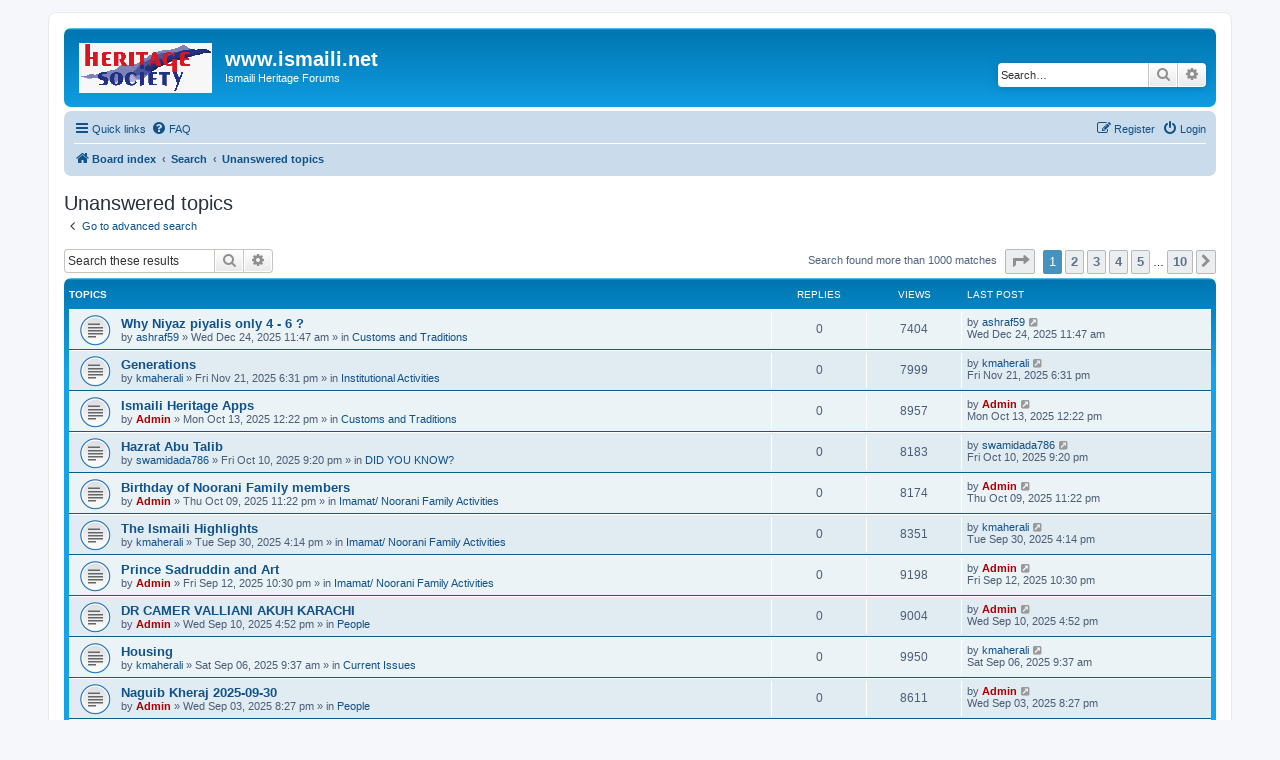

--- FILE ---
content_type: text/html; charset=UTF-8
request_url: https://forum.ismaili.net/search.php?search_id=unanswered&sid=726e4feb100361c69300c84a7e8ae67e
body_size: 17181
content:
<!DOCTYPE html>
<html dir="ltr" lang="en-gb">
<head>
<meta charset="utf-8" />
<meta http-equiv="X-UA-Compatible" content="IE=edge">
<meta name="viewport" content="width=device-width, initial-scale=1" />

<title>www.ismaili.net - Unanswered topics</title>

	<link rel="alternate" type="application/atom+xml" title="Feed - www.ismaili.net" href="/app.php/feed?sid=a80bdb0779fec6f90c5df77f52af70ad">		<link rel="alternate" type="application/atom+xml" title="Feed - All forums" href="/app.php/feed/forums?sid=a80bdb0779fec6f90c5df77f52af70ad">	<link rel="alternate" type="application/atom+xml" title="Feed - New Topics" href="/app.php/feed/topics?sid=a80bdb0779fec6f90c5df77f52af70ad">	<link rel="alternate" type="application/atom+xml" title="Feed - Active Topics" href="/app.php/feed/topics_active?sid=a80bdb0779fec6f90c5df77f52af70ad">			

<!--
	phpBB style name: prosilver
	Based on style:   prosilver (this is the default phpBB3 style)
	Original author:  Tom Beddard ( http://www.subBlue.com/ )
	Modified by:
-->

<link href="./assets/css/font-awesome.min.css?assets_version=1" rel="stylesheet">
<link href="./styles/prosilver/theme/stylesheet.css?assets_version=1" rel="stylesheet">
<link href="./styles/prosilver/theme/en/stylesheet.css?assets_version=1" rel="stylesheet">




<!--[if lte IE 9]>
	<link href="./styles/prosilver/theme/tweaks.css?assets_version=1" rel="stylesheet">
<![endif]-->





</head>
<body id="phpbb" class="nojs notouch section-search ltr ">


<div id="wrap" class="wrap">
	<a id="top" class="top-anchor" accesskey="t"></a>
	<div id="page-header">
		<div class="headerbar" role="banner">
					<div class="inner">

			<div id="site-description" class="site-description">
		<a id="logo" class="logo" href="./index.php?sid=a80bdb0779fec6f90c5df77f52af70ad" title="Board index">
					<img src="./images//aberdeen_logo.gif" title="Board index">
				</a>
				<h1>www.ismaili.net</h1>
				<p>Ismaili Heritage Forums</p>
				<p class="skiplink"><a href="#start_here">Skip to content</a></p>
			</div>

									<div id="search-box" class="search-box search-header" role="search">
				<form action="./search.php?sid=a80bdb0779fec6f90c5df77f52af70ad" method="get" id="search">
				<fieldset>
					<input name="keywords" id="keywords" type="search" maxlength="128" title="Search for keywords" class="inputbox search tiny" size="20" value="" placeholder="Search…" />
					<button class="button button-search" type="submit" title="Search">
						<i class="icon fa-search fa-fw" aria-hidden="true"></i><span class="sr-only">Search</span>
					</button>
					<a href="./search.php?sid=a80bdb0779fec6f90c5df77f52af70ad" class="button button-search-end" title="Advanced search">
						<i class="icon fa-cog fa-fw" aria-hidden="true"></i><span class="sr-only">Advanced search</span>
					</a>
					<input type="hidden" name="sid" value="a80bdb0779fec6f90c5df77f52af70ad" />

				</fieldset>
				</form>
			</div>
						
			</div>
					</div>
				<div class="navbar" role="navigation">
	<div class="inner">

	<ul id="nav-main" class="nav-main linklist" role="menubar">

		<li id="quick-links" class="quick-links dropdown-container responsive-menu" data-skip-responsive="true">
			<a href="#" class="dropdown-trigger">
				<i class="icon fa-bars fa-fw" aria-hidden="true"></i><span>Quick links</span>
			</a>
			<div class="dropdown">
				<div class="pointer"><div class="pointer-inner"></div></div>
				<ul class="dropdown-contents" role="menu">
					
											<li class="separator"></li>
																									<li>
								<a href="./search.php?search_id=unanswered&amp;sid=a80bdb0779fec6f90c5df77f52af70ad" role="menuitem">
									<i class="icon fa-file-o fa-fw icon-gray" aria-hidden="true"></i><span>Unanswered topics</span>
								</a>
							</li>
							<li>
								<a href="./search.php?search_id=active_topics&amp;sid=a80bdb0779fec6f90c5df77f52af70ad" role="menuitem">
									<i class="icon fa-file-o fa-fw icon-blue" aria-hidden="true"></i><span>Active topics</span>
								</a>
							</li>
							<li class="separator"></li>
							<li>
								<a href="./search.php?sid=a80bdb0779fec6f90c5df77f52af70ad" role="menuitem">
									<i class="icon fa-search fa-fw" aria-hidden="true"></i><span>Search</span>
								</a>
							</li>
					
										<li class="separator"></li>

									</ul>
			</div>
		</li>

				<li data-skip-responsive="true">
			<a href="/app.php/help/faq?sid=a80bdb0779fec6f90c5df77f52af70ad" rel="help" title="Frequently Asked Questions" role="menuitem">
				<i class="icon fa-question-circle fa-fw" aria-hidden="true"></i><span>FAQ</span>
			</a>
		</li>
						
			<li class="rightside"  data-skip-responsive="true">
			<a href="./ucp.php?mode=login&amp;redirect=search.php%3Fsearch_id%3Dunanswered&amp;sid=a80bdb0779fec6f90c5df77f52af70ad" title="Login" accesskey="x" role="menuitem">
				<i class="icon fa-power-off fa-fw" aria-hidden="true"></i><span>Login</span>
			</a>
		</li>
					<li class="rightside" data-skip-responsive="true">
				<a href="./ucp.php?mode=register&amp;sid=a80bdb0779fec6f90c5df77f52af70ad" role="menuitem">
					<i class="icon fa-pencil-square-o  fa-fw" aria-hidden="true"></i><span>Register</span>
				</a>
			</li>
						</ul>

	<ul id="nav-breadcrumbs" class="nav-breadcrumbs linklist navlinks" role="menubar">
				
		
		<li class="breadcrumbs" itemscope itemtype="https://schema.org/BreadcrumbList">

			
							<span class="crumb" itemtype="https://schema.org/ListItem" itemprop="itemListElement" itemscope><a itemprop="item" href="./index.php?sid=a80bdb0779fec6f90c5df77f52af70ad" accesskey="h" data-navbar-reference="index"><i class="icon fa-home fa-fw"></i><span itemprop="name">Board index</span></a><meta itemprop="position" content="1" /></span>

											
								<span class="crumb" itemtype="https://schema.org/ListItem" itemprop="itemListElement" itemscope><a itemprop="item" href="./search.php?sid=a80bdb0779fec6f90c5df77f52af70ad"><span itemprop="name">Search</span></a><meta itemprop="position" content="2" /></span>
															
								<span class="crumb" itemtype="https://schema.org/ListItem" itemprop="itemListElement" itemscope><a itemprop="item" href="./search.php?search_id=unanswered&amp;sid=a80bdb0779fec6f90c5df77f52af70ad"><span itemprop="name">Unanswered topics</span></a><meta itemprop="position" content="3" /></span>
							
					</li>

		
					<li class="rightside responsive-search">
				<a href="./search.php?sid=a80bdb0779fec6f90c5df77f52af70ad" title="View the advanced search options" role="menuitem">
					<i class="icon fa-search fa-fw" aria-hidden="true"></i><span class="sr-only">Search</span>
				</a>
			</li>
			</ul>

	</div>
</div>
	</div>

	
	<a id="start_here" class="anchor"></a>
	<div id="page-body" class="page-body" role="main">
		
		

<h2 class="searchresults-title">Unanswered topics</h2>

	<p class="advanced-search-link">
		<a class="arrow-left" href="./search.php?sid=a80bdb0779fec6f90c5df77f52af70ad" title="Advanced search">
			<i class="icon fa-angle-left fa-fw icon-black" aria-hidden="true"></i><span>Go to advanced search</span>
		</a>
	</p>


	<div class="action-bar bar-top">

			<div class="search-box" role="search">
			<form method="post" action="./search.php?st=0&amp;sk=t&amp;sd=d&amp;sr=topics&amp;sid=a80bdb0779fec6f90c5df77f52af70ad&amp;search_id=unanswered">
			<fieldset>
				<input class="inputbox search tiny" type="search" name="add_keywords" id="add_keywords" value="" placeholder="Search these results" />
				<button class="button button-search" type="submit" title="Search">
					<i class="icon fa-search fa-fw" aria-hidden="true"></i><span class="sr-only">Search</span>
				</button>
				<a href="./search.php?sid=a80bdb0779fec6f90c5df77f52af70ad" class="button button-search-end" title="Advanced search">
					<i class="icon fa-cog fa-fw" aria-hidden="true"></i><span class="sr-only">Advanced search</span>
				</a>
			</fieldset>
			</form>
		</div>
	
		
		<div class="pagination">
						Search found more than 1000 matches
							<ul>
	<li class="dropdown-container dropdown-button-control dropdown-page-jump page-jump">
		<a class="button button-icon-only dropdown-trigger" href="#" title="Click to jump to page…" role="button"><i class="icon fa-level-down fa-rotate-270" aria-hidden="true"></i><span class="sr-only">Page <strong>1</strong> of <strong>10</strong></span></a>
		<div class="dropdown">
			<div class="pointer"><div class="pointer-inner"></div></div>
			<ul class="dropdown-contents">
				<li>Jump to page:</li>
				<li class="page-jump-form">
					<input type="number" name="page-number" min="1" max="999999" title="Enter the page number you wish to go to" class="inputbox tiny" data-per-page="100" data-base-url=".&#x2F;search.php&#x3F;st&#x3D;0&amp;amp&#x3B;sk&#x3D;t&amp;amp&#x3B;sd&#x3D;d&amp;amp&#x3B;sr&#x3D;topics&amp;amp&#x3B;sid&#x3D;a80bdb0779fec6f90c5df77f52af70ad&amp;amp&#x3B;search_id&#x3D;unanswered" data-start-name="start" />
					<input class="button2" value="Go" type="button" />
				</li>
			</ul>
		</div>
	</li>
		<li class="active"><span>1</span></li>
				<li><a class="button" href="./search.php?st=0&amp;sk=t&amp;sd=d&amp;sr=topics&amp;sid=a80bdb0779fec6f90c5df77f52af70ad&amp;search_id=unanswered&amp;start=100" role="button">2</a></li>
				<li><a class="button" href="./search.php?st=0&amp;sk=t&amp;sd=d&amp;sr=topics&amp;sid=a80bdb0779fec6f90c5df77f52af70ad&amp;search_id=unanswered&amp;start=200" role="button">3</a></li>
				<li><a class="button" href="./search.php?st=0&amp;sk=t&amp;sd=d&amp;sr=topics&amp;sid=a80bdb0779fec6f90c5df77f52af70ad&amp;search_id=unanswered&amp;start=300" role="button">4</a></li>
				<li><a class="button" href="./search.php?st=0&amp;sk=t&amp;sd=d&amp;sr=topics&amp;sid=a80bdb0779fec6f90c5df77f52af70ad&amp;search_id=unanswered&amp;start=400" role="button">5</a></li>
			<li class="ellipsis" role="separator"><span>…</span></li>
				<li><a class="button" href="./search.php?st=0&amp;sk=t&amp;sd=d&amp;sr=topics&amp;sid=a80bdb0779fec6f90c5df77f52af70ad&amp;search_id=unanswered&amp;start=900" role="button">10</a></li>
				<li class="arrow next"><a class="button button-icon-only" href="./search.php?st=0&amp;sk=t&amp;sd=d&amp;sr=topics&amp;sid=a80bdb0779fec6f90c5df77f52af70ad&amp;search_id=unanswered&amp;start=100" rel="next" role="button"><i class="icon fa-chevron-right fa-fw" aria-hidden="true"></i><span class="sr-only">Next</span></a></li>
	</ul>
					</div>
	</div>


		<div class="forumbg">

		<div class="inner">
		<ul class="topiclist">
			<li class="header">
				<dl class="row-item">
					<dt><div class="list-inner">Topics</div></dt>
					<dd class="posts">Replies</dd>
					<dd class="views">Views</dd>
					<dd class="lastpost"><span>Last post</span></dd>
									</dl>
			</li>
		</ul>
		<ul class="topiclist topics">

								<li class="row bg1">
				<dl class="row-item topic_read">
					<dt title="There are no new unread posts for this topic.">
												<div class="list-inner">
																					<a href="./viewtopic.php?t=9488&amp;sid=a80bdb0779fec6f90c5df77f52af70ad" class="topictitle">Why Niyaz piyalis only 4 - 6 ?</a>
																												<br />
							
															<div class="responsive-show" style="display: none;">
									Last post by <a href="./memberlist.php?mode=viewprofile&amp;u=49117&amp;sid=a80bdb0779fec6f90c5df77f52af70ad" class="username">ashraf59</a> &laquo; <a href="./viewtopic.php?p=75215&amp;sid=a80bdb0779fec6f90c5df77f52af70ad#p75215" title="Go to last post"><time datetime="2025-12-24T16:47:55+00:00">Wed Dec 24, 2025 11:47 am</time></a>
									<br />Posted in <a href="./viewforum.php?f=15&amp;sid=a80bdb0779fec6f90c5df77f52af70ad">Customs and Traditions</a>
								</div>
														
							<div class="responsive-hide left-box">
																																by <a href="./memberlist.php?mode=viewprofile&amp;u=49117&amp;sid=a80bdb0779fec6f90c5df77f52af70ad" class="username">ashraf59</a> &raquo; <time datetime="2025-12-24T16:47:55+00:00">Wed Dec 24, 2025 11:47 am</time> &raquo; in <a href="./viewforum.php?f=15&amp;sid=a80bdb0779fec6f90c5df77f52af70ad">Customs and Traditions</a>
															</div>

							
													</div>
					</dt>
					<dd class="posts">0 <dfn>Replies</dfn></dd>
					<dd class="views">7404 <dfn>Views</dfn></dd>
					<dd class="lastpost">
						<span><dfn>Last post </dfn>by <a href="./memberlist.php?mode=viewprofile&amp;u=49117&amp;sid=a80bdb0779fec6f90c5df77f52af70ad" class="username">ashraf59</a>															<a href="./viewtopic.php?p=75215&amp;sid=a80bdb0779fec6f90c5df77f52af70ad#p75215" title="Go to last post">
									<i class="icon fa-external-link-square fa-fw icon-lightgray icon-md" aria-hidden="true"></i><span class="sr-only"></span>
								</a>
														<br /><time datetime="2025-12-24T16:47:55+00:00">Wed Dec 24, 2025 11:47 am</time>
						</span>
					</dd>
									</dl>
			</li>
											<li class="row bg2">
				<dl class="row-item topic_read">
					<dt title="There are no new unread posts for this topic.">
												<div class="list-inner">
																					<a href="./viewtopic.php?t=9484&amp;sid=a80bdb0779fec6f90c5df77f52af70ad" class="topictitle">Generations</a>
																												<br />
							
															<div class="responsive-show" style="display: none;">
									Last post by <a href="./memberlist.php?mode=viewprofile&amp;u=81&amp;sid=a80bdb0779fec6f90c5df77f52af70ad" class="username">kmaherali</a> &laquo; <a href="./viewtopic.php?p=75032&amp;sid=a80bdb0779fec6f90c5df77f52af70ad#p75032" title="Go to last post"><time datetime="2025-11-21T23:31:49+00:00">Fri Nov 21, 2025 6:31 pm</time></a>
									<br />Posted in <a href="./viewforum.php?f=13&amp;sid=a80bdb0779fec6f90c5df77f52af70ad">Institutional Activities</a>
								</div>
														
							<div class="responsive-hide left-box">
																																by <a href="./memberlist.php?mode=viewprofile&amp;u=81&amp;sid=a80bdb0779fec6f90c5df77f52af70ad" class="username">kmaherali</a> &raquo; <time datetime="2025-11-21T23:31:49+00:00">Fri Nov 21, 2025 6:31 pm</time> &raquo; in <a href="./viewforum.php?f=13&amp;sid=a80bdb0779fec6f90c5df77f52af70ad">Institutional Activities</a>
															</div>

							
													</div>
					</dt>
					<dd class="posts">0 <dfn>Replies</dfn></dd>
					<dd class="views">7999 <dfn>Views</dfn></dd>
					<dd class="lastpost">
						<span><dfn>Last post </dfn>by <a href="./memberlist.php?mode=viewprofile&amp;u=81&amp;sid=a80bdb0779fec6f90c5df77f52af70ad" class="username">kmaherali</a>															<a href="./viewtopic.php?p=75032&amp;sid=a80bdb0779fec6f90c5df77f52af70ad#p75032" title="Go to last post">
									<i class="icon fa-external-link-square fa-fw icon-lightgray icon-md" aria-hidden="true"></i><span class="sr-only"></span>
								</a>
														<br /><time datetime="2025-11-21T23:31:49+00:00">Fri Nov 21, 2025 6:31 pm</time>
						</span>
					</dd>
									</dl>
			</li>
											<li class="row bg1">
				<dl class="row-item topic_read">
					<dt title="There are no new unread posts for this topic.">
												<div class="list-inner">
																					<a href="./viewtopic.php?t=9479&amp;sid=a80bdb0779fec6f90c5df77f52af70ad" class="topictitle">Ismaili Heritage Apps</a>
																												<br />
							
															<div class="responsive-show" style="display: none;">
									Last post by <a href="./memberlist.php?mode=viewprofile&amp;u=2&amp;sid=a80bdb0779fec6f90c5df77f52af70ad" style="color: #AA0000;" class="username-coloured">Admin</a> &laquo; <a href="./viewtopic.php?p=74677&amp;sid=a80bdb0779fec6f90c5df77f52af70ad#p74677" title="Go to last post"><time datetime="2025-10-13T17:22:36+00:00">Mon Oct 13, 2025 12:22 pm</time></a>
									<br />Posted in <a href="./viewforum.php?f=15&amp;sid=a80bdb0779fec6f90c5df77f52af70ad">Customs and Traditions</a>
								</div>
														
							<div class="responsive-hide left-box">
																																by <a href="./memberlist.php?mode=viewprofile&amp;u=2&amp;sid=a80bdb0779fec6f90c5df77f52af70ad" style="color: #AA0000;" class="username-coloured">Admin</a> &raquo; <time datetime="2025-10-13T17:22:36+00:00">Mon Oct 13, 2025 12:22 pm</time> &raquo; in <a href="./viewforum.php?f=15&amp;sid=a80bdb0779fec6f90c5df77f52af70ad">Customs and Traditions</a>
															</div>

							
													</div>
					</dt>
					<dd class="posts">0 <dfn>Replies</dfn></dd>
					<dd class="views">8957 <dfn>Views</dfn></dd>
					<dd class="lastpost">
						<span><dfn>Last post </dfn>by <a href="./memberlist.php?mode=viewprofile&amp;u=2&amp;sid=a80bdb0779fec6f90c5df77f52af70ad" style="color: #AA0000;" class="username-coloured">Admin</a>															<a href="./viewtopic.php?p=74677&amp;sid=a80bdb0779fec6f90c5df77f52af70ad#p74677" title="Go to last post">
									<i class="icon fa-external-link-square fa-fw icon-lightgray icon-md" aria-hidden="true"></i><span class="sr-only"></span>
								</a>
														<br /><time datetime="2025-10-13T17:22:36+00:00">Mon Oct 13, 2025 12:22 pm</time>
						</span>
					</dd>
									</dl>
			</li>
											<li class="row bg2">
				<dl class="row-item topic_read">
					<dt title="There are no new unread posts for this topic.">
												<div class="list-inner">
																					<a href="./viewtopic.php?t=9478&amp;sid=a80bdb0779fec6f90c5df77f52af70ad" class="topictitle">Hazrat Abu Talib</a>
																												<br />
							
															<div class="responsive-show" style="display: none;">
									Last post by <a href="./memberlist.php?mode=viewprofile&amp;u=46498&amp;sid=a80bdb0779fec6f90c5df77f52af70ad" class="username">swamidada786</a> &laquo; <a href="./viewtopic.php?p=74652&amp;sid=a80bdb0779fec6f90c5df77f52af70ad#p74652" title="Go to last post"><time datetime="2025-10-11T02:20:37+00:00">Fri Oct 10, 2025 9:20 pm</time></a>
									<br />Posted in <a href="./viewforum.php?f=29&amp;sid=a80bdb0779fec6f90c5df77f52af70ad">DID YOU KNOW?</a>
								</div>
														
							<div class="responsive-hide left-box">
																																by <a href="./memberlist.php?mode=viewprofile&amp;u=46498&amp;sid=a80bdb0779fec6f90c5df77f52af70ad" class="username">swamidada786</a> &raquo; <time datetime="2025-10-11T02:20:37+00:00">Fri Oct 10, 2025 9:20 pm</time> &raquo; in <a href="./viewforum.php?f=29&amp;sid=a80bdb0779fec6f90c5df77f52af70ad">DID YOU KNOW?</a>
															</div>

							
													</div>
					</dt>
					<dd class="posts">0 <dfn>Replies</dfn></dd>
					<dd class="views">8183 <dfn>Views</dfn></dd>
					<dd class="lastpost">
						<span><dfn>Last post </dfn>by <a href="./memberlist.php?mode=viewprofile&amp;u=46498&amp;sid=a80bdb0779fec6f90c5df77f52af70ad" class="username">swamidada786</a>															<a href="./viewtopic.php?p=74652&amp;sid=a80bdb0779fec6f90c5df77f52af70ad#p74652" title="Go to last post">
									<i class="icon fa-external-link-square fa-fw icon-lightgray icon-md" aria-hidden="true"></i><span class="sr-only"></span>
								</a>
														<br /><time datetime="2025-10-11T02:20:37+00:00">Fri Oct 10, 2025 9:20 pm</time>
						</span>
					</dd>
									</dl>
			</li>
											<li class="row bg1">
				<dl class="row-item topic_read">
					<dt title="There are no new unread posts for this topic.">
												<div class="list-inner">
																					<a href="./viewtopic.php?t=9477&amp;sid=a80bdb0779fec6f90c5df77f52af70ad" class="topictitle">Birthday of Noorani Family members</a>
																												<br />
							
															<div class="responsive-show" style="display: none;">
									Last post by <a href="./memberlist.php?mode=viewprofile&amp;u=2&amp;sid=a80bdb0779fec6f90c5df77f52af70ad" style="color: #AA0000;" class="username-coloured">Admin</a> &laquo; <a href="./viewtopic.php?p=74644&amp;sid=a80bdb0779fec6f90c5df77f52af70ad#p74644" title="Go to last post"><time datetime="2025-10-10T04:22:03+00:00">Thu Oct 09, 2025 11:22 pm</time></a>
									<br />Posted in <a href="./viewforum.php?f=12&amp;sid=a80bdb0779fec6f90c5df77f52af70ad">Imamat/ Noorani Family Activities</a>
								</div>
														
							<div class="responsive-hide left-box">
																																by <a href="./memberlist.php?mode=viewprofile&amp;u=2&amp;sid=a80bdb0779fec6f90c5df77f52af70ad" style="color: #AA0000;" class="username-coloured">Admin</a> &raquo; <time datetime="2025-10-10T04:22:03+00:00">Thu Oct 09, 2025 11:22 pm</time> &raquo; in <a href="./viewforum.php?f=12&amp;sid=a80bdb0779fec6f90c5df77f52af70ad">Imamat/ Noorani Family Activities</a>
															</div>

							
													</div>
					</dt>
					<dd class="posts">0 <dfn>Replies</dfn></dd>
					<dd class="views">8174 <dfn>Views</dfn></dd>
					<dd class="lastpost">
						<span><dfn>Last post </dfn>by <a href="./memberlist.php?mode=viewprofile&amp;u=2&amp;sid=a80bdb0779fec6f90c5df77f52af70ad" style="color: #AA0000;" class="username-coloured">Admin</a>															<a href="./viewtopic.php?p=74644&amp;sid=a80bdb0779fec6f90c5df77f52af70ad#p74644" title="Go to last post">
									<i class="icon fa-external-link-square fa-fw icon-lightgray icon-md" aria-hidden="true"></i><span class="sr-only"></span>
								</a>
														<br /><time datetime="2025-10-10T04:22:03+00:00">Thu Oct 09, 2025 11:22 pm</time>
						</span>
					</dd>
									</dl>
			</li>
											<li class="row bg2">
				<dl class="row-item topic_read">
					<dt title="There are no new unread posts for this topic.">
												<div class="list-inner">
																					<a href="./viewtopic.php?t=9473&amp;sid=a80bdb0779fec6f90c5df77f52af70ad" class="topictitle">The Ismaili Highlights</a>
																												<br />
							
															<div class="responsive-show" style="display: none;">
									Last post by <a href="./memberlist.php?mode=viewprofile&amp;u=81&amp;sid=a80bdb0779fec6f90c5df77f52af70ad" class="username">kmaherali</a> &laquo; <a href="./viewtopic.php?p=74546&amp;sid=a80bdb0779fec6f90c5df77f52af70ad#p74546" title="Go to last post"><time datetime="2025-09-30T21:14:16+00:00">Tue Sep 30, 2025 4:14 pm</time></a>
									<br />Posted in <a href="./viewforum.php?f=12&amp;sid=a80bdb0779fec6f90c5df77f52af70ad">Imamat/ Noorani Family Activities</a>
								</div>
														
							<div class="responsive-hide left-box">
																																by <a href="./memberlist.php?mode=viewprofile&amp;u=81&amp;sid=a80bdb0779fec6f90c5df77f52af70ad" class="username">kmaherali</a> &raquo; <time datetime="2025-09-30T21:14:16+00:00">Tue Sep 30, 2025 4:14 pm</time> &raquo; in <a href="./viewforum.php?f=12&amp;sid=a80bdb0779fec6f90c5df77f52af70ad">Imamat/ Noorani Family Activities</a>
															</div>

							
													</div>
					</dt>
					<dd class="posts">0 <dfn>Replies</dfn></dd>
					<dd class="views">8351 <dfn>Views</dfn></dd>
					<dd class="lastpost">
						<span><dfn>Last post </dfn>by <a href="./memberlist.php?mode=viewprofile&amp;u=81&amp;sid=a80bdb0779fec6f90c5df77f52af70ad" class="username">kmaherali</a>															<a href="./viewtopic.php?p=74546&amp;sid=a80bdb0779fec6f90c5df77f52af70ad#p74546" title="Go to last post">
									<i class="icon fa-external-link-square fa-fw icon-lightgray icon-md" aria-hidden="true"></i><span class="sr-only"></span>
								</a>
														<br /><time datetime="2025-09-30T21:14:16+00:00">Tue Sep 30, 2025 4:14 pm</time>
						</span>
					</dd>
									</dl>
			</li>
											<li class="row bg1">
				<dl class="row-item topic_read">
					<dt title="There are no new unread posts for this topic.">
												<div class="list-inner">
																					<a href="./viewtopic.php?t=9469&amp;sid=a80bdb0779fec6f90c5df77f52af70ad" class="topictitle">Prince Sadruddin and Art</a>
																												<br />
							
															<div class="responsive-show" style="display: none;">
									Last post by <a href="./memberlist.php?mode=viewprofile&amp;u=2&amp;sid=a80bdb0779fec6f90c5df77f52af70ad" style="color: #AA0000;" class="username-coloured">Admin</a> &laquo; <a href="./viewtopic.php?p=74334&amp;sid=a80bdb0779fec6f90c5df77f52af70ad#p74334" title="Go to last post"><time datetime="2025-09-13T03:30:58+00:00">Fri Sep 12, 2025 10:30 pm</time></a>
									<br />Posted in <a href="./viewforum.php?f=12&amp;sid=a80bdb0779fec6f90c5df77f52af70ad">Imamat/ Noorani Family Activities</a>
								</div>
														
							<div class="responsive-hide left-box">
																																by <a href="./memberlist.php?mode=viewprofile&amp;u=2&amp;sid=a80bdb0779fec6f90c5df77f52af70ad" style="color: #AA0000;" class="username-coloured">Admin</a> &raquo; <time datetime="2025-09-13T03:30:58+00:00">Fri Sep 12, 2025 10:30 pm</time> &raquo; in <a href="./viewforum.php?f=12&amp;sid=a80bdb0779fec6f90c5df77f52af70ad">Imamat/ Noorani Family Activities</a>
															</div>

							
													</div>
					</dt>
					<dd class="posts">0 <dfn>Replies</dfn></dd>
					<dd class="views">9198 <dfn>Views</dfn></dd>
					<dd class="lastpost">
						<span><dfn>Last post </dfn>by <a href="./memberlist.php?mode=viewprofile&amp;u=2&amp;sid=a80bdb0779fec6f90c5df77f52af70ad" style="color: #AA0000;" class="username-coloured">Admin</a>															<a href="./viewtopic.php?p=74334&amp;sid=a80bdb0779fec6f90c5df77f52af70ad#p74334" title="Go to last post">
									<i class="icon fa-external-link-square fa-fw icon-lightgray icon-md" aria-hidden="true"></i><span class="sr-only"></span>
								</a>
														<br /><time datetime="2025-09-13T03:30:58+00:00">Fri Sep 12, 2025 10:30 pm</time>
						</span>
					</dd>
									</dl>
			</li>
											<li class="row bg2">
				<dl class="row-item topic_read">
					<dt title="There are no new unread posts for this topic.">
												<div class="list-inner">
																					<a href="./viewtopic.php?t=9468&amp;sid=a80bdb0779fec6f90c5df77f52af70ad" class="topictitle">DR CAMER VALLIANI AKUH KARACHI</a>
																												<br />
							
															<div class="responsive-show" style="display: none;">
									Last post by <a href="./memberlist.php?mode=viewprofile&amp;u=2&amp;sid=a80bdb0779fec6f90c5df77f52af70ad" style="color: #AA0000;" class="username-coloured">Admin</a> &laquo; <a href="./viewtopic.php?p=74282&amp;sid=a80bdb0779fec6f90c5df77f52af70ad#p74282" title="Go to last post"><time datetime="2025-09-10T21:52:11+00:00">Wed Sep 10, 2025 4:52 pm</time></a>
									<br />Posted in <a href="./viewforum.php?f=17&amp;sid=a80bdb0779fec6f90c5df77f52af70ad">People</a>
								</div>
														
							<div class="responsive-hide left-box">
																																by <a href="./memberlist.php?mode=viewprofile&amp;u=2&amp;sid=a80bdb0779fec6f90c5df77f52af70ad" style="color: #AA0000;" class="username-coloured">Admin</a> &raquo; <time datetime="2025-09-10T21:52:11+00:00">Wed Sep 10, 2025 4:52 pm</time> &raquo; in <a href="./viewforum.php?f=17&amp;sid=a80bdb0779fec6f90c5df77f52af70ad">People</a>
															</div>

							
													</div>
					</dt>
					<dd class="posts">0 <dfn>Replies</dfn></dd>
					<dd class="views">9004 <dfn>Views</dfn></dd>
					<dd class="lastpost">
						<span><dfn>Last post </dfn>by <a href="./memberlist.php?mode=viewprofile&amp;u=2&amp;sid=a80bdb0779fec6f90c5df77f52af70ad" style="color: #AA0000;" class="username-coloured">Admin</a>															<a href="./viewtopic.php?p=74282&amp;sid=a80bdb0779fec6f90c5df77f52af70ad#p74282" title="Go to last post">
									<i class="icon fa-external-link-square fa-fw icon-lightgray icon-md" aria-hidden="true"></i><span class="sr-only"></span>
								</a>
														<br /><time datetime="2025-09-10T21:52:11+00:00">Wed Sep 10, 2025 4:52 pm</time>
						</span>
					</dd>
									</dl>
			</li>
											<li class="row bg1">
				<dl class="row-item topic_read">
					<dt title="There are no new unread posts for this topic.">
												<div class="list-inner">
																					<a href="./viewtopic.php?t=9467&amp;sid=a80bdb0779fec6f90c5df77f52af70ad" class="topictitle">Housing</a>
																												<br />
							
															<div class="responsive-show" style="display: none;">
									Last post by <a href="./memberlist.php?mode=viewprofile&amp;u=81&amp;sid=a80bdb0779fec6f90c5df77f52af70ad" class="username">kmaherali</a> &laquo; <a href="./viewtopic.php?p=74229&amp;sid=a80bdb0779fec6f90c5df77f52af70ad#p74229" title="Go to last post"><time datetime="2025-09-06T14:37:13+00:00">Sat Sep 06, 2025 9:37 am</time></a>
									<br />Posted in <a href="./viewforum.php?f=11&amp;sid=a80bdb0779fec6f90c5df77f52af70ad">Current Issues</a>
								</div>
														
							<div class="responsive-hide left-box">
																																by <a href="./memberlist.php?mode=viewprofile&amp;u=81&amp;sid=a80bdb0779fec6f90c5df77f52af70ad" class="username">kmaherali</a> &raquo; <time datetime="2025-09-06T14:37:13+00:00">Sat Sep 06, 2025 9:37 am</time> &raquo; in <a href="./viewforum.php?f=11&amp;sid=a80bdb0779fec6f90c5df77f52af70ad">Current Issues</a>
															</div>

							
													</div>
					</dt>
					<dd class="posts">0 <dfn>Replies</dfn></dd>
					<dd class="views">9950 <dfn>Views</dfn></dd>
					<dd class="lastpost">
						<span><dfn>Last post </dfn>by <a href="./memberlist.php?mode=viewprofile&amp;u=81&amp;sid=a80bdb0779fec6f90c5df77f52af70ad" class="username">kmaherali</a>															<a href="./viewtopic.php?p=74229&amp;sid=a80bdb0779fec6f90c5df77f52af70ad#p74229" title="Go to last post">
									<i class="icon fa-external-link-square fa-fw icon-lightgray icon-md" aria-hidden="true"></i><span class="sr-only"></span>
								</a>
														<br /><time datetime="2025-09-06T14:37:13+00:00">Sat Sep 06, 2025 9:37 am</time>
						</span>
					</dd>
									</dl>
			</li>
											<li class="row bg2">
				<dl class="row-item topic_read">
					<dt title="There are no new unread posts for this topic.">
												<div class="list-inner">
																					<a href="./viewtopic.php?t=9465&amp;sid=a80bdb0779fec6f90c5df77f52af70ad" class="topictitle">Naguib Kheraj 2025-09-30</a>
																												<br />
							
															<div class="responsive-show" style="display: none;">
									Last post by <a href="./memberlist.php?mode=viewprofile&amp;u=2&amp;sid=a80bdb0779fec6f90c5df77f52af70ad" style="color: #AA0000;" class="username-coloured">Admin</a> &laquo; <a href="./viewtopic.php?p=74214&amp;sid=a80bdb0779fec6f90c5df77f52af70ad#p74214" title="Go to last post"><time datetime="2025-09-04T01:27:56+00:00">Wed Sep 03, 2025 8:27 pm</time></a>
									<br />Posted in <a href="./viewforum.php?f=17&amp;sid=a80bdb0779fec6f90c5df77f52af70ad">People</a>
								</div>
														
							<div class="responsive-hide left-box">
																																by <a href="./memberlist.php?mode=viewprofile&amp;u=2&amp;sid=a80bdb0779fec6f90c5df77f52af70ad" style="color: #AA0000;" class="username-coloured">Admin</a> &raquo; <time datetime="2025-09-04T01:27:56+00:00">Wed Sep 03, 2025 8:27 pm</time> &raquo; in <a href="./viewforum.php?f=17&amp;sid=a80bdb0779fec6f90c5df77f52af70ad">People</a>
															</div>

							
													</div>
					</dt>
					<dd class="posts">0 <dfn>Replies</dfn></dd>
					<dd class="views">8611 <dfn>Views</dfn></dd>
					<dd class="lastpost">
						<span><dfn>Last post </dfn>by <a href="./memberlist.php?mode=viewprofile&amp;u=2&amp;sid=a80bdb0779fec6f90c5df77f52af70ad" style="color: #AA0000;" class="username-coloured">Admin</a>															<a href="./viewtopic.php?p=74214&amp;sid=a80bdb0779fec6f90c5df77f52af70ad#p74214" title="Go to last post">
									<i class="icon fa-external-link-square fa-fw icon-lightgray icon-md" aria-hidden="true"></i><span class="sr-only"></span>
								</a>
														<br /><time datetime="2025-09-04T01:27:56+00:00">Wed Sep 03, 2025 8:27 pm</time>
						</span>
					</dd>
									</dl>
			</li>
											<li class="row bg1">
				<dl class="row-item topic_read">
					<dt title="There are no new unread posts for this topic.">
												<div class="list-inner">
																					<a href="./viewtopic.php?t=9462&amp;sid=a80bdb0779fec6f90c5df77f52af70ad" class="topictitle">Delia Cortese: &quot;The Fatimids - Portrait of a Dynasty</a>
																												<br />
							
															<div class="responsive-show" style="display: none;">
									Last post by <a href="./memberlist.php?mode=viewprofile&amp;u=2&amp;sid=a80bdb0779fec6f90c5df77f52af70ad" style="color: #AA0000;" class="username-coloured">Admin</a> &laquo; <a href="./viewtopic.php?p=74096&amp;sid=a80bdb0779fec6f90c5df77f52af70ad#p74096" title="Go to last post"><time datetime="2025-08-23T03:23:42+00:00">Fri Aug 22, 2025 10:23 pm</time></a>
									<br />Posted in <a href="./viewforum.php?f=18&amp;sid=a80bdb0779fec6f90c5df77f52af70ad">Books</a>
								</div>
														
							<div class="responsive-hide left-box">
																																by <a href="./memberlist.php?mode=viewprofile&amp;u=2&amp;sid=a80bdb0779fec6f90c5df77f52af70ad" style="color: #AA0000;" class="username-coloured">Admin</a> &raquo; <time datetime="2025-08-23T03:23:42+00:00">Fri Aug 22, 2025 10:23 pm</time> &raquo; in <a href="./viewforum.php?f=18&amp;sid=a80bdb0779fec6f90c5df77f52af70ad">Books</a>
															</div>

							
													</div>
					</dt>
					<dd class="posts">0 <dfn>Replies</dfn></dd>
					<dd class="views">26573 <dfn>Views</dfn></dd>
					<dd class="lastpost">
						<span><dfn>Last post </dfn>by <a href="./memberlist.php?mode=viewprofile&amp;u=2&amp;sid=a80bdb0779fec6f90c5df77f52af70ad" style="color: #AA0000;" class="username-coloured">Admin</a>															<a href="./viewtopic.php?p=74096&amp;sid=a80bdb0779fec6f90c5df77f52af70ad#p74096" title="Go to last post">
									<i class="icon fa-external-link-square fa-fw icon-lightgray icon-md" aria-hidden="true"></i><span class="sr-only"></span>
								</a>
														<br /><time datetime="2025-08-23T03:23:42+00:00">Fri Aug 22, 2025 10:23 pm</time>
						</span>
					</dd>
									</dl>
			</li>
											<li class="row bg2">
				<dl class="row-item topic_read">
					<dt title="There are no new unread posts for this topic.">
												<div class="list-inner">
																					<a href="./viewtopic.php?t=9460&amp;sid=a80bdb0779fec6f90c5df77f52af70ad" class="topictitle">The Lost Ismaili Singhs of Upper Chitral</a>
																												<br />
							
															<div class="responsive-show" style="display: none;">
									Last post by <a href="./memberlist.php?mode=viewprofile&amp;u=2&amp;sid=a80bdb0779fec6f90c5df77f52af70ad" style="color: #AA0000;" class="username-coloured">Admin</a> &laquo; <a href="./viewtopic.php?p=74063&amp;sid=a80bdb0779fec6f90c5df77f52af70ad#p74063" title="Go to last post"><time datetime="2025-08-17T17:11:47+00:00">Sun Aug 17, 2025 12:11 pm</time></a>
									<br />Posted in <a href="./viewforum.php?f=10&amp;sid=a80bdb0779fec6f90c5df77f52af70ad">Contemporary</a>
								</div>
														
							<div class="responsive-hide left-box">
																																by <a href="./memberlist.php?mode=viewprofile&amp;u=2&amp;sid=a80bdb0779fec6f90c5df77f52af70ad" style="color: #AA0000;" class="username-coloured">Admin</a> &raquo; <time datetime="2025-08-17T17:11:47+00:00">Sun Aug 17, 2025 12:11 pm</time> &raquo; in <a href="./viewforum.php?f=10&amp;sid=a80bdb0779fec6f90c5df77f52af70ad">Contemporary</a>
															</div>

							
													</div>
					</dt>
					<dd class="posts">0 <dfn>Replies</dfn></dd>
					<dd class="views">11032 <dfn>Views</dfn></dd>
					<dd class="lastpost">
						<span><dfn>Last post </dfn>by <a href="./memberlist.php?mode=viewprofile&amp;u=2&amp;sid=a80bdb0779fec6f90c5df77f52af70ad" style="color: #AA0000;" class="username-coloured">Admin</a>															<a href="./viewtopic.php?p=74063&amp;sid=a80bdb0779fec6f90c5df77f52af70ad#p74063" title="Go to last post">
									<i class="icon fa-external-link-square fa-fw icon-lightgray icon-md" aria-hidden="true"></i><span class="sr-only"></span>
								</a>
														<br /><time datetime="2025-08-17T17:11:47+00:00">Sun Aug 17, 2025 12:11 pm</time>
						</span>
					</dd>
									</dl>
			</li>
											<li class="row bg1">
				<dl class="row-item topic_read">
					<dt title="There are no new unread posts for this topic.">
												<div class="list-inner">
																					<a href="./viewtopic.php?t=9459&amp;sid=a80bdb0779fec6f90c5df77f52af70ad" class="topictitle">M.G. Vassanji</a>
																												<br />
							
															<div class="responsive-show" style="display: none;">
									Last post by <a href="./memberlist.php?mode=viewprofile&amp;u=2&amp;sid=a80bdb0779fec6f90c5df77f52af70ad" style="color: #AA0000;" class="username-coloured">Admin</a> &laquo; <a href="./viewtopic.php?p=74062&amp;sid=a80bdb0779fec6f90c5df77f52af70ad#p74062" title="Go to last post"><time datetime="2025-08-17T17:08:55+00:00">Sun Aug 17, 2025 12:08 pm</time></a>
									<br />Posted in <a href="./viewforum.php?f=18&amp;sid=a80bdb0779fec6f90c5df77f52af70ad">Books</a>
								</div>
														
							<div class="responsive-hide left-box">
																																by <a href="./memberlist.php?mode=viewprofile&amp;u=2&amp;sid=a80bdb0779fec6f90c5df77f52af70ad" style="color: #AA0000;" class="username-coloured">Admin</a> &raquo; <time datetime="2025-08-17T17:08:55+00:00">Sun Aug 17, 2025 12:08 pm</time> &raquo; in <a href="./viewforum.php?f=18&amp;sid=a80bdb0779fec6f90c5df77f52af70ad">Books</a>
															</div>

							
													</div>
					</dt>
					<dd class="posts">0 <dfn>Replies</dfn></dd>
					<dd class="views">18335 <dfn>Views</dfn></dd>
					<dd class="lastpost">
						<span><dfn>Last post </dfn>by <a href="./memberlist.php?mode=viewprofile&amp;u=2&amp;sid=a80bdb0779fec6f90c5df77f52af70ad" style="color: #AA0000;" class="username-coloured">Admin</a>															<a href="./viewtopic.php?p=74062&amp;sid=a80bdb0779fec6f90c5df77f52af70ad#p74062" title="Go to last post">
									<i class="icon fa-external-link-square fa-fw icon-lightgray icon-md" aria-hidden="true"></i><span class="sr-only"></span>
								</a>
														<br /><time datetime="2025-08-17T17:08:55+00:00">Sun Aug 17, 2025 12:08 pm</time>
						</span>
					</dd>
									</dl>
			</li>
											<li class="row bg2">
				<dl class="row-item topic_read">
					<dt title="There are no new unread posts for this topic.">
												<div class="list-inner">
																					<a href="./viewtopic.php?t=9457&amp;sid=a80bdb0779fec6f90c5df77f52af70ad" class="topictitle">Religious Minorities in Pakistan</a>
																												<br />
							
															<div class="responsive-show" style="display: none;">
									Last post by <a href="./memberlist.php?mode=viewprofile&amp;u=46498&amp;sid=a80bdb0779fec6f90c5df77f52af70ad" class="username">swamidada786</a> &laquo; <a href="./viewtopic.php?p=74026&amp;sid=a80bdb0779fec6f90c5df77f52af70ad#p74026" title="Go to last post"><time datetime="2025-08-12T02:41:57+00:00">Mon Aug 11, 2025 9:41 pm</time></a>
									<br />Posted in <a href="./viewforum.php?f=11&amp;sid=a80bdb0779fec6f90c5df77f52af70ad">Current Issues</a>
								</div>
														
							<div class="responsive-hide left-box">
																																by <a href="./memberlist.php?mode=viewprofile&amp;u=46498&amp;sid=a80bdb0779fec6f90c5df77f52af70ad" class="username">swamidada786</a> &raquo; <time datetime="2025-08-12T02:41:57+00:00">Mon Aug 11, 2025 9:41 pm</time> &raquo; in <a href="./viewforum.php?f=11&amp;sid=a80bdb0779fec6f90c5df77f52af70ad">Current Issues</a>
															</div>

							
													</div>
					</dt>
					<dd class="posts">0 <dfn>Replies</dfn></dd>
					<dd class="views">15196 <dfn>Views</dfn></dd>
					<dd class="lastpost">
						<span><dfn>Last post </dfn>by <a href="./memberlist.php?mode=viewprofile&amp;u=46498&amp;sid=a80bdb0779fec6f90c5df77f52af70ad" class="username">swamidada786</a>															<a href="./viewtopic.php?p=74026&amp;sid=a80bdb0779fec6f90c5df77f52af70ad#p74026" title="Go to last post">
									<i class="icon fa-external-link-square fa-fw icon-lightgray icon-md" aria-hidden="true"></i><span class="sr-only"></span>
								</a>
														<br /><time datetime="2025-08-12T02:41:57+00:00">Mon Aug 11, 2025 9:41 pm</time>
						</span>
					</dd>
									</dl>
			</li>
											<li class="row bg1">
				<dl class="row-item topic_read">
					<dt title="There are no new unread posts for this topic.">
												<div class="list-inner">
																					<a href="./viewtopic.php?t=9446&amp;sid=a80bdb0779fec6f90c5df77f52af70ad" class="topictitle">Jamat Khana/ Jamati Security and Maintenance</a>
																												<br />
							
															<div class="responsive-show" style="display: none;">
									Last post by <a href="./memberlist.php?mode=viewprofile&amp;u=81&amp;sid=a80bdb0779fec6f90c5df77f52af70ad" class="username">kmaherali</a> &laquo; <a href="./viewtopic.php?p=73818&amp;sid=a80bdb0779fec6f90c5df77f52af70ad#p73818" title="Go to last post"><time datetime="2025-07-15T16:59:43+00:00">Tue Jul 15, 2025 11:59 am</time></a>
									<br />Posted in <a href="./viewforum.php?f=14&amp;sid=a80bdb0779fec6f90c5df77f52af70ad">Jamat Activities</a>
								</div>
														
							<div class="responsive-hide left-box">
																																by <a href="./memberlist.php?mode=viewprofile&amp;u=81&amp;sid=a80bdb0779fec6f90c5df77f52af70ad" class="username">kmaherali</a> &raquo; <time datetime="2025-07-15T16:59:43+00:00">Tue Jul 15, 2025 11:59 am</time> &raquo; in <a href="./viewforum.php?f=14&amp;sid=a80bdb0779fec6f90c5df77f52af70ad">Jamat Activities</a>
															</div>

							
													</div>
					</dt>
					<dd class="posts">0 <dfn>Replies</dfn></dd>
					<dd class="views">14250 <dfn>Views</dfn></dd>
					<dd class="lastpost">
						<span><dfn>Last post </dfn>by <a href="./memberlist.php?mode=viewprofile&amp;u=81&amp;sid=a80bdb0779fec6f90c5df77f52af70ad" class="username">kmaherali</a>															<a href="./viewtopic.php?p=73818&amp;sid=a80bdb0779fec6f90c5df77f52af70ad#p73818" title="Go to last post">
									<i class="icon fa-external-link-square fa-fw icon-lightgray icon-md" aria-hidden="true"></i><span class="sr-only"></span>
								</a>
														<br /><time datetime="2025-07-15T16:59:43+00:00">Tue Jul 15, 2025 11:59 am</time>
						</span>
					</dd>
									</dl>
			</li>
											<li class="row bg2">
				<dl class="row-item topic_read">
					<dt title="There are no new unread posts for this topic.">
												<div class="list-inner">
																					<a href="./viewtopic.php?t=9444&amp;sid=a80bdb0779fec6f90c5df77f52af70ad" class="topictitle">Global Encounter Dubai 2025 PRE-PROGRAM INFO</a>
																												<br />
							
															<div class="responsive-show" style="display: none;">
									Last post by <a href="./memberlist.php?mode=viewprofile&amp;u=2&amp;sid=a80bdb0779fec6f90c5df77f52af70ad" style="color: #AA0000;" class="username-coloured">Admin</a> &laquo; <a href="./viewtopic.php?p=73697&amp;sid=a80bdb0779fec6f90c5df77f52af70ad#p73697" title="Go to last post"><time datetime="2025-06-30T01:07:18+00:00">Sun Jun 29, 2025 8:07 pm</time></a>
									<br />Posted in <a href="./viewforum.php?f=13&amp;sid=a80bdb0779fec6f90c5df77f52af70ad">Institutional Activities</a>
								</div>
														
							<div class="responsive-hide left-box">
																																by <a href="./memberlist.php?mode=viewprofile&amp;u=2&amp;sid=a80bdb0779fec6f90c5df77f52af70ad" style="color: #AA0000;" class="username-coloured">Admin</a> &raquo; <time datetime="2025-06-30T01:07:18+00:00">Sun Jun 29, 2025 8:07 pm</time> &raquo; in <a href="./viewforum.php?f=13&amp;sid=a80bdb0779fec6f90c5df77f52af70ad">Institutional Activities</a>
															</div>

							
													</div>
					</dt>
					<dd class="posts">0 <dfn>Replies</dfn></dd>
					<dd class="views">14804 <dfn>Views</dfn></dd>
					<dd class="lastpost">
						<span><dfn>Last post </dfn>by <a href="./memberlist.php?mode=viewprofile&amp;u=2&amp;sid=a80bdb0779fec6f90c5df77f52af70ad" style="color: #AA0000;" class="username-coloured">Admin</a>															<a href="./viewtopic.php?p=73697&amp;sid=a80bdb0779fec6f90c5df77f52af70ad#p73697" title="Go to last post">
									<i class="icon fa-external-link-square fa-fw icon-lightgray icon-md" aria-hidden="true"></i><span class="sr-only"></span>
								</a>
														<br /><time datetime="2025-06-30T01:07:18+00:00">Sun Jun 29, 2025 8:07 pm</time>
						</span>
					</dd>
									</dl>
			</li>
											<li class="row bg1">
				<dl class="row-item topic_read">
					<dt title="There are no new unread posts for this topic.">
												<div class="list-inner">
																					<a href="./viewtopic.php?t=9443&amp;sid=a80bdb0779fec6f90c5df77f52af70ad" class="topictitle">Middle East / Iran</a>
																												<br />
							
															<div class="responsive-show" style="display: none;">
									Last post by <a href="./memberlist.php?mode=viewprofile&amp;u=2&amp;sid=a80bdb0779fec6f90c5df77f52af70ad" style="color: #AA0000;" class="username-coloured">Admin</a> &laquo; <a href="./viewtopic.php?p=73657&amp;sid=a80bdb0779fec6f90c5df77f52af70ad#p73657" title="Go to last post"><time datetime="2025-06-21T20:22:56+00:00">Sat Jun 21, 2025 3:22 pm</time></a>
									<br />Posted in <a href="./viewforum.php?f=13&amp;sid=a80bdb0779fec6f90c5df77f52af70ad">Institutional Activities</a>
								</div>
														
							<div class="responsive-hide left-box">
																																by <a href="./memberlist.php?mode=viewprofile&amp;u=2&amp;sid=a80bdb0779fec6f90c5df77f52af70ad" style="color: #AA0000;" class="username-coloured">Admin</a> &raquo; <time datetime="2025-06-21T20:22:56+00:00">Sat Jun 21, 2025 3:22 pm</time> &raquo; in <a href="./viewforum.php?f=13&amp;sid=a80bdb0779fec6f90c5df77f52af70ad">Institutional Activities</a>
															</div>

							
													</div>
					</dt>
					<dd class="posts">0 <dfn>Replies</dfn></dd>
					<dd class="views">14067 <dfn>Views</dfn></dd>
					<dd class="lastpost">
						<span><dfn>Last post </dfn>by <a href="./memberlist.php?mode=viewprofile&amp;u=2&amp;sid=a80bdb0779fec6f90c5df77f52af70ad" style="color: #AA0000;" class="username-coloured">Admin</a>															<a href="./viewtopic.php?p=73657&amp;sid=a80bdb0779fec6f90c5df77f52af70ad#p73657" title="Go to last post">
									<i class="icon fa-external-link-square fa-fw icon-lightgray icon-md" aria-hidden="true"></i><span class="sr-only"></span>
								</a>
														<br /><time datetime="2025-06-21T20:22:56+00:00">Sat Jun 21, 2025 3:22 pm</time>
						</span>
					</dd>
									</dl>
			</li>
											<li class="row bg2">
				<dl class="row-item topic_read">
					<dt title="There are no new unread posts for this topic.">
												<div class="list-inner">
																					<a href="./viewtopic.php?t=9432&amp;sid=a80bdb0779fec6f90c5df77f52af70ad" class="topictitle">BHAI TEENI VERAY - CHOGHADIYA GINAN</a>
																												<br />
							
															<div class="responsive-show" style="display: none;">
									Last post by <a href="./memberlist.php?mode=viewprofile&amp;u=43898&amp;sid=a80bdb0779fec6f90c5df77f52af70ad" class="username">SabirSaleem90</a> &laquo; <a href="./viewtopic.php?p=73410&amp;sid=a80bdb0779fec6f90c5df77f52af70ad#p73410" title="Go to last post"><time datetime="2021-08-26T17:33:36+00:00">Thu Aug 26, 2021 12:33 pm</time></a>
									<br />Posted in <a href="./viewforum.php?f=31&amp;sid=a80bdb0779fec6f90c5df77f52af70ad">Diamond Jubilee Padhramnis &amp; Didars</a>
								</div>
														
							<div class="responsive-hide left-box">
																																by <a href="./memberlist.php?mode=viewprofile&amp;u=43898&amp;sid=a80bdb0779fec6f90c5df77f52af70ad" class="username">SabirSaleem90</a> &raquo; <time datetime="2021-08-26T17:33:36+00:00">Thu Aug 26, 2021 12:33 pm</time> &raquo; in <a href="./viewforum.php?f=31&amp;sid=a80bdb0779fec6f90c5df77f52af70ad">Diamond Jubilee Padhramnis &amp; Didars</a>
															</div>

							
													</div>
					</dt>
					<dd class="posts">0 <dfn>Replies</dfn></dd>
					<dd class="views">87002 <dfn>Views</dfn></dd>
					<dd class="lastpost">
						<span><dfn>Last post </dfn>by <a href="./memberlist.php?mode=viewprofile&amp;u=43898&amp;sid=a80bdb0779fec6f90c5df77f52af70ad" class="username">SabirSaleem90</a>															<a href="./viewtopic.php?p=73410&amp;sid=a80bdb0779fec6f90c5df77f52af70ad#p73410" title="Go to last post">
									<i class="icon fa-external-link-square fa-fw icon-lightgray icon-md" aria-hidden="true"></i><span class="sr-only"></span>
								</a>
														<br /><time datetime="2021-08-26T17:33:36+00:00">Thu Aug 26, 2021 12:33 pm</time>
						</span>
					</dd>
									</dl>
			</li>
											<li class="row bg1">
				<dl class="row-item topic_read">
					<dt title="There are no new unread posts for this topic.">
												<div class="list-inner">
																					<a href="./viewtopic.php?t=9421&amp;sid=a80bdb0779fec6f90c5df77f52af70ad" class="topictitle">Information needed for room - MBA in Switzerland</a>
																												<br />
							
															<div class="responsive-show" style="display: none;">
									Last post by <a href="./memberlist.php?mode=viewprofile&amp;u=43999&amp;sid=a80bdb0779fec6f90c5df77f52af70ad" class="username">So_shabbir</a> &laquo; <a href="./viewtopic.php?p=72855&amp;sid=a80bdb0779fec6f90c5df77f52af70ad#p72855" title="Go to last post"><time datetime="2021-06-12T13:09:53+00:00">Sat Jun 12, 2021 8:09 am</time></a>
									<br />Posted in <a href="./viewforum.php?f=11&amp;sid=a80bdb0779fec6f90c5df77f52af70ad">Current Issues</a>
								</div>
														
							<div class="responsive-hide left-box">
																																by <a href="./memberlist.php?mode=viewprofile&amp;u=43999&amp;sid=a80bdb0779fec6f90c5df77f52af70ad" class="username">So_shabbir</a> &raquo; <time datetime="2021-06-12T13:09:53+00:00">Sat Jun 12, 2021 8:09 am</time> &raquo; in <a href="./viewforum.php?f=11&amp;sid=a80bdb0779fec6f90c5df77f52af70ad">Current Issues</a>
															</div>

							
													</div>
					</dt>
					<dd class="posts">0 <dfn>Replies</dfn></dd>
					<dd class="views">46253 <dfn>Views</dfn></dd>
					<dd class="lastpost">
						<span><dfn>Last post </dfn>by <a href="./memberlist.php?mode=viewprofile&amp;u=43999&amp;sid=a80bdb0779fec6f90c5df77f52af70ad" class="username">So_shabbir</a>															<a href="./viewtopic.php?p=72855&amp;sid=a80bdb0779fec6f90c5df77f52af70ad#p72855" title="Go to last post">
									<i class="icon fa-external-link-square fa-fw icon-lightgray icon-md" aria-hidden="true"></i><span class="sr-only"></span>
								</a>
														<br /><time datetime="2021-06-12T13:09:53+00:00">Sat Jun 12, 2021 8:09 am</time>
						</span>
					</dd>
									</dl>
			</li>
											<li class="row bg2">
				<dl class="row-item topic_read">
					<dt title="There are no new unread posts for this topic.">
												<div class="list-inner">
																					<a href="./viewtopic.php?t=9420&amp;sid=a80bdb0779fec6f90c5df77f52af70ad" class="topictitle">New Bibliography</a>
																												<br />
							
															<div class="responsive-show" style="display: none;">
									Last post by <a href="./memberlist.php?mode=viewprofile&amp;u=43998&amp;sid=a80bdb0779fec6f90c5df77f52af70ad" class="username">NawazaliJiwa</a> &laquo; <a href="./viewtopic.php?p=72836&amp;sid=a80bdb0779fec6f90c5df77f52af70ad#p72836" title="Go to last post"><time datetime="2021-06-09T22:28:29+00:00">Wed Jun 09, 2021 5:28 pm</time></a>
									<br />Posted in <a href="./viewforum.php?f=18&amp;sid=a80bdb0779fec6f90c5df77f52af70ad">Books</a>
								</div>
														
							<div class="responsive-hide left-box">
																																by <a href="./memberlist.php?mode=viewprofile&amp;u=43998&amp;sid=a80bdb0779fec6f90c5df77f52af70ad" class="username">NawazaliJiwa</a> &raquo; <time datetime="2021-06-09T22:28:29+00:00">Wed Jun 09, 2021 5:28 pm</time> &raquo; in <a href="./viewforum.php?f=18&amp;sid=a80bdb0779fec6f90c5df77f52af70ad">Books</a>
															</div>

							
													</div>
					</dt>
					<dd class="posts">0 <dfn>Replies</dfn></dd>
					<dd class="views">63068 <dfn>Views</dfn></dd>
					<dd class="lastpost">
						<span><dfn>Last post </dfn>by <a href="./memberlist.php?mode=viewprofile&amp;u=43998&amp;sid=a80bdb0779fec6f90c5df77f52af70ad" class="username">NawazaliJiwa</a>															<a href="./viewtopic.php?p=72836&amp;sid=a80bdb0779fec6f90c5df77f52af70ad#p72836" title="Go to last post">
									<i class="icon fa-external-link-square fa-fw icon-lightgray icon-md" aria-hidden="true"></i><span class="sr-only"></span>
								</a>
														<br /><time datetime="2021-06-09T22:28:29+00:00">Wed Jun 09, 2021 5:28 pm</time>
						</span>
					</dd>
									</dl>
			</li>
											<li class="row bg1">
				<dl class="row-item topic_read">
					<dt title="There are no new unread posts for this topic.">
												<div class="list-inner">
																					<a href="./viewtopic.php?t=9418&amp;sid=a80bdb0779fec6f90c5df77f52af70ad" class="topictitle">Ismaili Pirs, Vakils &amp; Seyyeds</a>
																												<br />
							
															<div class="responsive-show" style="display: none;">
									Last post by <a href="./memberlist.php?mode=viewprofile&amp;u=2&amp;sid=a80bdb0779fec6f90c5df77f52af70ad" style="color: #AA0000;" class="username-coloured">Admin</a> &laquo; <a href="./viewtopic.php?p=72818&amp;sid=a80bdb0779fec6f90c5df77f52af70ad#p72818" title="Go to last post"><time datetime="2021-06-06T03:31:07+00:00">Sat Jun 05, 2021 10:31 pm</time></a>
									<br />Posted in <a href="./viewforum.php?f=9&amp;sid=a80bdb0779fec6f90c5df77f52af70ad">Alamut and Post-Alamut</a>
								</div>
														
							<div class="responsive-hide left-box">
																																by <a href="./memberlist.php?mode=viewprofile&amp;u=2&amp;sid=a80bdb0779fec6f90c5df77f52af70ad" style="color: #AA0000;" class="username-coloured">Admin</a> &raquo; <time datetime="2021-06-06T03:31:07+00:00">Sat Jun 05, 2021 10:31 pm</time> &raquo; in <a href="./viewforum.php?f=9&amp;sid=a80bdb0779fec6f90c5df77f52af70ad">Alamut and Post-Alamut</a>
															</div>

							
													</div>
					</dt>
					<dd class="posts">0 <dfn>Replies</dfn></dd>
					<dd class="views">71280 <dfn>Views</dfn></dd>
					<dd class="lastpost">
						<span><dfn>Last post </dfn>by <a href="./memberlist.php?mode=viewprofile&amp;u=2&amp;sid=a80bdb0779fec6f90c5df77f52af70ad" style="color: #AA0000;" class="username-coloured">Admin</a>															<a href="./viewtopic.php?p=72818&amp;sid=a80bdb0779fec6f90c5df77f52af70ad#p72818" title="Go to last post">
									<i class="icon fa-external-link-square fa-fw icon-lightgray icon-md" aria-hidden="true"></i><span class="sr-only"></span>
								</a>
														<br /><time datetime="2021-06-06T03:31:07+00:00">Sat Jun 05, 2021 10:31 pm</time>
						</span>
					</dd>
									</dl>
			</li>
											<li class="row bg2">
				<dl class="row-item topic_read">
					<dt title="There are no new unread posts for this topic.">
												<div class="list-inner">
																					<a href="./viewtopic.php?t=9417&amp;sid=a80bdb0779fec6f90c5df77f52af70ad" class="topictitle">FAKE MEHDI</a>
																												<br />
							
															<div class="responsive-show" style="display: none;">
									Last post by <a href="./memberlist.php?mode=viewprofile&amp;u=43825&amp;sid=a80bdb0779fec6f90c5df77f52af70ad" class="username">swamidada</a> &laquo; <a href="./viewtopic.php?p=72717&amp;sid=a80bdb0779fec6f90c5df77f52af70ad#p72717" title="Go to last post"><time datetime="2021-05-25T03:41:24+00:00">Mon May 24, 2021 10:41 pm</time></a>
									<br />Posted in <a href="./viewforum.php?f=11&amp;sid=a80bdb0779fec6f90c5df77f52af70ad">Current Issues</a>
								</div>
														
							<div class="responsive-hide left-box">
																																by <a href="./memberlist.php?mode=viewprofile&amp;u=43825&amp;sid=a80bdb0779fec6f90c5df77f52af70ad" class="username">swamidada</a> &raquo; <time datetime="2021-05-25T03:41:24+00:00">Mon May 24, 2021 10:41 pm</time> &raquo; in <a href="./viewforum.php?f=11&amp;sid=a80bdb0779fec6f90c5df77f52af70ad">Current Issues</a>
															</div>

							
													</div>
					</dt>
					<dd class="posts">0 <dfn>Replies</dfn></dd>
					<dd class="views">37978 <dfn>Views</dfn></dd>
					<dd class="lastpost">
						<span><dfn>Last post </dfn>by <a href="./memberlist.php?mode=viewprofile&amp;u=43825&amp;sid=a80bdb0779fec6f90c5df77f52af70ad" class="username">swamidada</a>															<a href="./viewtopic.php?p=72717&amp;sid=a80bdb0779fec6f90c5df77f52af70ad#p72717" title="Go to last post">
									<i class="icon fa-external-link-square fa-fw icon-lightgray icon-md" aria-hidden="true"></i><span class="sr-only"></span>
								</a>
														<br /><time datetime="2021-05-25T03:41:24+00:00">Mon May 24, 2021 10:41 pm</time>
						</span>
					</dd>
									</dl>
			</li>
											<li class="row bg1">
				<dl class="row-item topic_read">
					<dt title="There are no new unread posts for this topic.">
												<div class="list-inner">
																					<a href="./viewtopic.php?t=9414&amp;sid=a80bdb0779fec6f90c5df77f52af70ad" class="topictitle">Aga Khan Foundation Portugal</a>
																												<br />
							
															<div class="responsive-show" style="display: none;">
									Last post by <a href="./memberlist.php?mode=viewprofile&amp;u=81&amp;sid=a80bdb0779fec6f90c5df77f52af70ad" class="username">kmaherali</a> &laquo; <a href="./viewtopic.php?p=72443&amp;sid=a80bdb0779fec6f90c5df77f52af70ad#p72443" title="Go to last post"><time datetime="2021-04-21T21:37:49+00:00">Wed Apr 21, 2021 4:37 pm</time></a>
									<br />Posted in <a href="./viewforum.php?f=13&amp;sid=a80bdb0779fec6f90c5df77f52af70ad">Institutional Activities</a>
								</div>
														
							<div class="responsive-hide left-box">
																																by <a href="./memberlist.php?mode=viewprofile&amp;u=81&amp;sid=a80bdb0779fec6f90c5df77f52af70ad" class="username">kmaherali</a> &raquo; <time datetime="2021-04-21T21:37:49+00:00">Wed Apr 21, 2021 4:37 pm</time> &raquo; in <a href="./viewforum.php?f=13&amp;sid=a80bdb0779fec6f90c5df77f52af70ad">Institutional Activities</a>
															</div>

							
													</div>
					</dt>
					<dd class="posts">0 <dfn>Replies</dfn></dd>
					<dd class="views">49157 <dfn>Views</dfn></dd>
					<dd class="lastpost">
						<span><dfn>Last post </dfn>by <a href="./memberlist.php?mode=viewprofile&amp;u=81&amp;sid=a80bdb0779fec6f90c5df77f52af70ad" class="username">kmaherali</a>															<a href="./viewtopic.php?p=72443&amp;sid=a80bdb0779fec6f90c5df77f52af70ad#p72443" title="Go to last post">
									<i class="icon fa-external-link-square fa-fw icon-lightgray icon-md" aria-hidden="true"></i><span class="sr-only"></span>
								</a>
														<br /><time datetime="2021-04-21T21:37:49+00:00">Wed Apr 21, 2021 4:37 pm</time>
						</span>
					</dd>
									</dl>
			</li>
											<li class="row bg2">
				<dl class="row-item topic_read">
					<dt title="There are no new unread posts for this topic.">
												<div class="list-inner">
																					<a href="./viewtopic.php?t=9413&amp;sid=a80bdb0779fec6f90c5df77f52af70ad" class="topictitle">Vartan Gregorian</a>
																												<br />
							
															<div class="responsive-show" style="display: none;">
									Last post by <a href="./memberlist.php?mode=viewprofile&amp;u=2&amp;sid=a80bdb0779fec6f90c5df77f52af70ad" style="color: #AA0000;" class="username-coloured">Admin</a> &laquo; <a href="./viewtopic.php?p=72414&amp;sid=a80bdb0779fec6f90c5df77f52af70ad#p72414" title="Go to last post"><time datetime="2021-04-18T21:54:40+00:00">Sun Apr 18, 2021 4:54 pm</time></a>
									<br />Posted in <a href="./viewforum.php?f=17&amp;sid=a80bdb0779fec6f90c5df77f52af70ad">People</a>
								</div>
														
							<div class="responsive-hide left-box">
																																by <a href="./memberlist.php?mode=viewprofile&amp;u=2&amp;sid=a80bdb0779fec6f90c5df77f52af70ad" style="color: #AA0000;" class="username-coloured">Admin</a> &raquo; <time datetime="2021-04-18T21:54:40+00:00">Sun Apr 18, 2021 4:54 pm</time> &raquo; in <a href="./viewforum.php?f=17&amp;sid=a80bdb0779fec6f90c5df77f52af70ad">People</a>
															</div>

							
													</div>
					</dt>
					<dd class="posts">0 <dfn>Replies</dfn></dd>
					<dd class="views">45288 <dfn>Views</dfn></dd>
					<dd class="lastpost">
						<span><dfn>Last post </dfn>by <a href="./memberlist.php?mode=viewprofile&amp;u=2&amp;sid=a80bdb0779fec6f90c5df77f52af70ad" style="color: #AA0000;" class="username-coloured">Admin</a>															<a href="./viewtopic.php?p=72414&amp;sid=a80bdb0779fec6f90c5df77f52af70ad#p72414" title="Go to last post">
									<i class="icon fa-external-link-square fa-fw icon-lightgray icon-md" aria-hidden="true"></i><span class="sr-only"></span>
								</a>
														<br /><time datetime="2021-04-18T21:54:40+00:00">Sun Apr 18, 2021 4:54 pm</time>
						</span>
					</dd>
									</dl>
			</li>
											<li class="row bg1">
				<dl class="row-item topic_read">
					<dt title="There are no new unread posts for this topic.">
												<div class="list-inner">
																					<a href="./viewtopic.php?t=9412&amp;sid=a80bdb0779fec6f90c5df77f52af70ad" class="topictitle">For Tayyibis: the infant Tayyib carried in a basket</a>
																												<br />
							
															<div class="responsive-show" style="display: none;">
									Last post by <a href="./memberlist.php?mode=viewprofile&amp;u=43966&amp;sid=a80bdb0779fec6f90c5df77f52af70ad" class="username">EasternQibla</a> &laquo; <a href="./viewtopic.php?p=72343&amp;sid=a80bdb0779fec6f90c5df77f52af70ad#p72343" title="Go to last post"><time datetime="2021-04-09T12:37:48+00:00">Fri Apr 09, 2021 7:37 am</time></a>
									<br />Posted in <a href="./viewforum.php?f=8&amp;sid=a80bdb0779fec6f90c5df77f52af70ad">Fatimid Period</a>
								</div>
														
							<div class="responsive-hide left-box">
																																by <a href="./memberlist.php?mode=viewprofile&amp;u=43966&amp;sid=a80bdb0779fec6f90c5df77f52af70ad" class="username">EasternQibla</a> &raquo; <time datetime="2021-04-09T12:37:48+00:00">Fri Apr 09, 2021 7:37 am</time> &raquo; in <a href="./viewforum.php?f=8&amp;sid=a80bdb0779fec6f90c5df77f52af70ad">Fatimid Period</a>
															</div>

							
													</div>
					</dt>
					<dd class="posts">0 <dfn>Replies</dfn></dd>
					<dd class="views">46375 <dfn>Views</dfn></dd>
					<dd class="lastpost">
						<span><dfn>Last post </dfn>by <a href="./memberlist.php?mode=viewprofile&amp;u=43966&amp;sid=a80bdb0779fec6f90c5df77f52af70ad" class="username">EasternQibla</a>															<a href="./viewtopic.php?p=72343&amp;sid=a80bdb0779fec6f90c5df77f52af70ad#p72343" title="Go to last post">
									<i class="icon fa-external-link-square fa-fw icon-lightgray icon-md" aria-hidden="true"></i><span class="sr-only"></span>
								</a>
														<br /><time datetime="2021-04-09T12:37:48+00:00">Fri Apr 09, 2021 7:37 am</time>
						</span>
					</dd>
									</dl>
			</li>
											<li class="row bg2">
				<dl class="row-item topic_read">
					<dt title="There are no new unread posts for this topic.">
												<div class="list-inner">
																					<a href="./viewtopic.php?t=9405&amp;sid=a80bdb0779fec6f90c5df77f52af70ad" class="topictitle">Ismaili Nicknames in Africa</a>
																												<br />
							
															<div class="responsive-show" style="display: none;">
									Last post by <a href="./memberlist.php?mode=viewprofile&amp;u=2&amp;sid=a80bdb0779fec6f90c5df77f52af70ad" style="color: #AA0000;" class="username-coloured">Admin</a> &laquo; <a href="./viewtopic.php?p=71952&amp;sid=a80bdb0779fec6f90c5df77f52af70ad#p71952" title="Go to last post"><time datetime="2021-02-15T06:40:03+00:00">Mon Feb 15, 2021 1:40 am</time></a>
									<br />Posted in <a href="./viewforum.php?f=15&amp;sid=a80bdb0779fec6f90c5df77f52af70ad">Customs and Traditions</a>
								</div>
														
							<div class="responsive-hide left-box">
																																by <a href="./memberlist.php?mode=viewprofile&amp;u=2&amp;sid=a80bdb0779fec6f90c5df77f52af70ad" style="color: #AA0000;" class="username-coloured">Admin</a> &raquo; <time datetime="2021-02-15T06:40:03+00:00">Mon Feb 15, 2021 1:40 am</time> &raquo; in <a href="./viewforum.php?f=15&amp;sid=a80bdb0779fec6f90c5df77f52af70ad">Customs and Traditions</a>
															</div>

							
													</div>
					</dt>
					<dd class="posts">0 <dfn>Replies</dfn></dd>
					<dd class="views">46597 <dfn>Views</dfn></dd>
					<dd class="lastpost">
						<span><dfn>Last post </dfn>by <a href="./memberlist.php?mode=viewprofile&amp;u=2&amp;sid=a80bdb0779fec6f90c5df77f52af70ad" style="color: #AA0000;" class="username-coloured">Admin</a>															<a href="./viewtopic.php?p=71952&amp;sid=a80bdb0779fec6f90c5df77f52af70ad#p71952" title="Go to last post">
									<i class="icon fa-external-link-square fa-fw icon-lightgray icon-md" aria-hidden="true"></i><span class="sr-only"></span>
								</a>
														<br /><time datetime="2021-02-15T06:40:03+00:00">Mon Feb 15, 2021 1:40 am</time>
						</span>
					</dd>
									</dl>
			</li>
											<li class="row bg1">
				<dl class="row-item topic_read">
					<dt title="There are no new unread posts for this topic.">
												<div class="list-inner">
																					<a href="./viewtopic.php?t=9403&amp;sid=a80bdb0779fec6f90c5df77f52af70ad" class="topictitle">Ref: Requesting individual Murid for Education Funds Support</a>
																												<br />
							
															<div class="responsive-show" style="display: none;">
									Last post by <a href="./memberlist.php?mode=viewprofile&amp;u=43028&amp;sid=a80bdb0779fec6f90c5df77f52af70ad" class="username">Ally786</a> &laquo; <a href="./viewtopic.php?p=71830&amp;sid=a80bdb0779fec6f90c5df77f52af70ad#p71830" title="Go to last post"><time datetime="2021-01-28T00:59:37+00:00">Wed Jan 27, 2021 7:59 pm</time></a>
									<br />Posted in <a href="./viewforum.php?f=21&amp;sid=a80bdb0779fec6f90c5df77f52af70ad">Lost and Found</a>
								</div>
														
							<div class="responsive-hide left-box">
																																by <a href="./memberlist.php?mode=viewprofile&amp;u=43028&amp;sid=a80bdb0779fec6f90c5df77f52af70ad" class="username">Ally786</a> &raquo; <time datetime="2021-01-28T00:59:37+00:00">Wed Jan 27, 2021 7:59 pm</time> &raquo; in <a href="./viewforum.php?f=21&amp;sid=a80bdb0779fec6f90c5df77f52af70ad">Lost and Found</a>
															</div>

							
													</div>
					</dt>
					<dd class="posts">0 <dfn>Replies</dfn></dd>
					<dd class="views">86558 <dfn>Views</dfn></dd>
					<dd class="lastpost">
						<span><dfn>Last post </dfn>by <a href="./memberlist.php?mode=viewprofile&amp;u=43028&amp;sid=a80bdb0779fec6f90c5df77f52af70ad" class="username">Ally786</a>															<a href="./viewtopic.php?p=71830&amp;sid=a80bdb0779fec6f90c5df77f52af70ad#p71830" title="Go to last post">
									<i class="icon fa-external-link-square fa-fw icon-lightgray icon-md" aria-hidden="true"></i><span class="sr-only"></span>
								</a>
														<br /><time datetime="2021-01-28T00:59:37+00:00">Wed Jan 27, 2021 7:59 pm</time>
						</span>
					</dd>
									</dl>
			</li>
											<li class="row bg2">
				<dl class="row-item topic_read">
					<dt title="There are no new unread posts for this topic.">
												<div class="list-inner">
																					<a href="./viewtopic.php?t=9402&amp;sid=a80bdb0779fec6f90c5df77f52af70ad" class="topictitle">Ref: Requesting individual Murid for Education Funds Support</a>
																												<br />
							
															<div class="responsive-show" style="display: none;">
									Last post by <a href="./memberlist.php?mode=viewprofile&amp;u=43028&amp;sid=a80bdb0779fec6f90c5df77f52af70ad" class="username">Ally786</a> &laquo; <a href="./viewtopic.php?p=71829&amp;sid=a80bdb0779fec6f90c5df77f52af70ad#p71829" title="Go to last post"><time datetime="2021-01-28T00:56:02+00:00">Wed Jan 27, 2021 7:56 pm</time></a>
									<br />Posted in <a href="./viewforum.php?f=14&amp;sid=a80bdb0779fec6f90c5df77f52af70ad">Jamat Activities</a>
								</div>
														
							<div class="responsive-hide left-box">
																																by <a href="./memberlist.php?mode=viewprofile&amp;u=43028&amp;sid=a80bdb0779fec6f90c5df77f52af70ad" class="username">Ally786</a> &raquo; <time datetime="2021-01-28T00:56:02+00:00">Wed Jan 27, 2021 7:56 pm</time> &raquo; in <a href="./viewforum.php?f=14&amp;sid=a80bdb0779fec6f90c5df77f52af70ad">Jamat Activities</a>
															</div>

							
													</div>
					</dt>
					<dd class="posts">0 <dfn>Replies</dfn></dd>
					<dd class="views">46719 <dfn>Views</dfn></dd>
					<dd class="lastpost">
						<span><dfn>Last post </dfn>by <a href="./memberlist.php?mode=viewprofile&amp;u=43028&amp;sid=a80bdb0779fec6f90c5df77f52af70ad" class="username">Ally786</a>															<a href="./viewtopic.php?p=71829&amp;sid=a80bdb0779fec6f90c5df77f52af70ad#p71829" title="Go to last post">
									<i class="icon fa-external-link-square fa-fw icon-lightgray icon-md" aria-hidden="true"></i><span class="sr-only"></span>
								</a>
														<br /><time datetime="2021-01-28T00:56:02+00:00">Wed Jan 27, 2021 7:56 pm</time>
						</span>
					</dd>
									</dl>
			</li>
											<li class="row bg1">
				<dl class="row-item topic_read">
					<dt title="There are no new unread posts for this topic.">
												<div class="list-inner">
																					<a href="./viewtopic.php?t=9399&amp;sid=a80bdb0779fec6f90c5df77f52af70ad" class="topictitle">Vinanti Karun Chun - Looking for Urdu meaning</a>
																												<br />
							
															<div class="responsive-show" style="display: none;">
									Last post by <a href="./memberlist.php?mode=viewprofile&amp;u=42509&amp;sid=a80bdb0779fec6f90c5df77f52af70ad" class="username">ShahzadShahab</a> &laquo; <a href="./viewtopic.php?p=71825&amp;sid=a80bdb0779fec6f90c5df77f52af70ad#p71825" title="Go to last post"><time datetime="2021-01-26T02:43:33+00:00">Mon Jan 25, 2021 9:43 pm</time></a>
									<br />Posted in <a href="./viewforum.php?f=4&amp;sid=a80bdb0779fec6f90c5df77f52af70ad">Ginans</a>
								</div>
														
							<div class="responsive-hide left-box">
																																by <a href="./memberlist.php?mode=viewprofile&amp;u=42509&amp;sid=a80bdb0779fec6f90c5df77f52af70ad" class="username">ShahzadShahab</a> &raquo; <time datetime="2021-01-26T02:43:33+00:00">Mon Jan 25, 2021 9:43 pm</time> &raquo; in <a href="./viewforum.php?f=4&amp;sid=a80bdb0779fec6f90c5df77f52af70ad">Ginans</a>
															</div>

							
													</div>
					</dt>
					<dd class="posts">0 <dfn>Replies</dfn></dd>
					<dd class="views">46685 <dfn>Views</dfn></dd>
					<dd class="lastpost">
						<span><dfn>Last post </dfn>by <a href="./memberlist.php?mode=viewprofile&amp;u=42509&amp;sid=a80bdb0779fec6f90c5df77f52af70ad" class="username">ShahzadShahab</a>															<a href="./viewtopic.php?p=71825&amp;sid=a80bdb0779fec6f90c5df77f52af70ad#p71825" title="Go to last post">
									<i class="icon fa-external-link-square fa-fw icon-lightgray icon-md" aria-hidden="true"></i><span class="sr-only"></span>
								</a>
														<br /><time datetime="2021-01-26T02:43:33+00:00">Mon Jan 25, 2021 9:43 pm</time>
						</span>
					</dd>
									</dl>
			</li>
											<li class="row bg2">
				<dl class="row-item topic_read">
					<dt title="There are no new unread posts for this topic.">
												<div class="list-inner">
																					<a href="./viewtopic.php?t=9384&amp;sid=a80bdb0779fec6f90c5df77f52af70ad" class="topictitle">Imam Shahi Books</a>
																												<br />
							
															<div class="responsive-show" style="display: none;">
									Last post by <a href="./memberlist.php?mode=viewprofile&amp;u=40872&amp;sid=a80bdb0779fec6f90c5df77f52af70ad" class="username">agakhani1</a> &laquo; <a href="./viewtopic.php?p=71277&amp;sid=a80bdb0779fec6f90c5df77f52af70ad#p71277" title="Go to last post"><time datetime="2020-10-02T18:09:40+00:00">Fri Oct 02, 2020 1:09 pm</time></a>
									<br />Posted in <a href="./viewforum.php?f=4&amp;sid=a80bdb0779fec6f90c5df77f52af70ad">Ginans</a>
								</div>
														
							<div class="responsive-hide left-box">
																																by <a href="./memberlist.php?mode=viewprofile&amp;u=40872&amp;sid=a80bdb0779fec6f90c5df77f52af70ad" class="username">agakhani1</a> &raquo; <time datetime="2020-10-02T18:09:40+00:00">Fri Oct 02, 2020 1:09 pm</time> &raquo; in <a href="./viewforum.php?f=4&amp;sid=a80bdb0779fec6f90c5df77f52af70ad">Ginans</a>
															</div>

							
													</div>
					</dt>
					<dd class="posts">0 <dfn>Replies</dfn></dd>
					<dd class="views">47657 <dfn>Views</dfn></dd>
					<dd class="lastpost">
						<span><dfn>Last post </dfn>by <a href="./memberlist.php?mode=viewprofile&amp;u=40872&amp;sid=a80bdb0779fec6f90c5df77f52af70ad" class="username">agakhani1</a>															<a href="./viewtopic.php?p=71277&amp;sid=a80bdb0779fec6f90c5df77f52af70ad#p71277" title="Go to last post">
									<i class="icon fa-external-link-square fa-fw icon-lightgray icon-md" aria-hidden="true"></i><span class="sr-only"></span>
								</a>
														<br /><time datetime="2020-10-02T18:09:40+00:00">Fri Oct 02, 2020 1:09 pm</time>
						</span>
					</dd>
									</dl>
			</li>
											<li class="row bg1">
				<dl class="row-item topic_read">
					<dt title="There are no new unread posts for this topic.">
												<div class="list-inner">
																					<a href="./viewtopic.php?t=9383&amp;sid=a80bdb0779fec6f90c5df77f52af70ad" class="topictitle">Taji Kurji</a>
																												<br />
							
															<div class="responsive-show" style="display: none;">
									Last post by <a href="./memberlist.php?mode=viewprofile&amp;u=2&amp;sid=a80bdb0779fec6f90c5df77f52af70ad" style="color: #AA0000;" class="username-coloured">Admin</a> &laquo; <a href="./viewtopic.php?p=71237&amp;sid=a80bdb0779fec6f90c5df77f52af70ad#p71237" title="Go to last post"><time datetime="2020-09-25T18:50:13+00:00">Fri Sep 25, 2020 1:50 pm</time></a>
									<br />Posted in <a href="./viewforum.php?f=17&amp;sid=a80bdb0779fec6f90c5df77f52af70ad">People</a>
								</div>
														
							<div class="responsive-hide left-box">
																																by <a href="./memberlist.php?mode=viewprofile&amp;u=2&amp;sid=a80bdb0779fec6f90c5df77f52af70ad" style="color: #AA0000;" class="username-coloured">Admin</a> &raquo; <time datetime="2020-09-25T18:50:13+00:00">Fri Sep 25, 2020 1:50 pm</time> &raquo; in <a href="./viewforum.php?f=17&amp;sid=a80bdb0779fec6f90c5df77f52af70ad">People</a>
															</div>

							
													</div>
					</dt>
					<dd class="posts">0 <dfn>Replies</dfn></dd>
					<dd class="views">45839 <dfn>Views</dfn></dd>
					<dd class="lastpost">
						<span><dfn>Last post </dfn>by <a href="./memberlist.php?mode=viewprofile&amp;u=2&amp;sid=a80bdb0779fec6f90c5df77f52af70ad" style="color: #AA0000;" class="username-coloured">Admin</a>															<a href="./viewtopic.php?p=71237&amp;sid=a80bdb0779fec6f90c5df77f52af70ad#p71237" title="Go to last post">
									<i class="icon fa-external-link-square fa-fw icon-lightgray icon-md" aria-hidden="true"></i><span class="sr-only"></span>
								</a>
														<br /><time datetime="2020-09-25T18:50:13+00:00">Fri Sep 25, 2020 1:50 pm</time>
						</span>
					</dd>
									</dl>
			</li>
											<li class="row bg2">
				<dl class="row-item topic_read">
					<dt title="There are no new unread posts for this topic.">
												<div class="list-inner">
																					<a href="./viewtopic.php?t=9381&amp;sid=a80bdb0779fec6f90c5df77f52af70ad" class="topictitle">Jamatkhan and Ismaili centre in DUBAI</a>
																												<br />
							
															<div class="responsive-show" style="display: none;">
									Last post by <a href="./memberlist.php?mode=viewprofile&amp;u=10140&amp;sid=a80bdb0779fec6f90c5df77f52af70ad" class="username">positive</a> &laquo; <a href="./viewtopic.php?p=71215&amp;sid=a80bdb0779fec6f90c5df77f52af70ad#p71215" title="Go to last post"><time datetime="2020-09-23T15:14:44+00:00">Wed Sep 23, 2020 10:14 am</time></a>
									<br />Posted in <a href="./viewforum.php?f=19&amp;sid=a80bdb0779fec6f90c5df77f52af70ad">Places</a>
								</div>
														
							<div class="responsive-hide left-box">
																																by <a href="./memberlist.php?mode=viewprofile&amp;u=10140&amp;sid=a80bdb0779fec6f90c5df77f52af70ad" class="username">positive</a> &raquo; <time datetime="2020-09-23T15:14:44+00:00">Wed Sep 23, 2020 10:14 am</time> &raquo; in <a href="./viewforum.php?f=19&amp;sid=a80bdb0779fec6f90c5df77f52af70ad">Places</a>
															</div>

							
													</div>
					</dt>
					<dd class="posts">0 <dfn>Replies</dfn></dd>
					<dd class="views">46435 <dfn>Views</dfn></dd>
					<dd class="lastpost">
						<span><dfn>Last post </dfn>by <a href="./memberlist.php?mode=viewprofile&amp;u=10140&amp;sid=a80bdb0779fec6f90c5df77f52af70ad" class="username">positive</a>															<a href="./viewtopic.php?p=71215&amp;sid=a80bdb0779fec6f90c5df77f52af70ad#p71215" title="Go to last post">
									<i class="icon fa-external-link-square fa-fw icon-lightgray icon-md" aria-hidden="true"></i><span class="sr-only"></span>
								</a>
														<br /><time datetime="2020-09-23T15:14:44+00:00">Wed Sep 23, 2020 10:14 am</time>
						</span>
					</dd>
									</dl>
			</li>
											<li class="row bg1">
				<dl class="row-item topic_read">
					<dt title="There are no new unread posts for this topic.">
												<div class="list-inner">
																					<a href="./viewtopic.php?t=9356&amp;sid=a80bdb0779fec6f90c5df77f52af70ad" class="topictitle">Kabir Barday, founder of OneTrus</a>
																												<br />
							
															<div class="responsive-show" style="display: none;">
									Last post by <a href="./memberlist.php?mode=viewprofile&amp;u=2&amp;sid=a80bdb0779fec6f90c5df77f52af70ad" style="color: #AA0000;" class="username-coloured">Admin</a> &laquo; <a href="./viewtopic.php?p=70839&amp;sid=a80bdb0779fec6f90c5df77f52af70ad#p70839" title="Go to last post"><time datetime="2020-08-17T17:10:29+00:00">Mon Aug 17, 2020 12:10 pm</time></a>
									<br />Posted in <a href="./viewforum.php?f=17&amp;sid=a80bdb0779fec6f90c5df77f52af70ad">People</a>
								</div>
														
							<div class="responsive-hide left-box">
																																by <a href="./memberlist.php?mode=viewprofile&amp;u=2&amp;sid=a80bdb0779fec6f90c5df77f52af70ad" style="color: #AA0000;" class="username-coloured">Admin</a> &raquo; <time datetime="2020-08-17T17:10:29+00:00">Mon Aug 17, 2020 12:10 pm</time> &raquo; in <a href="./viewforum.php?f=17&amp;sid=a80bdb0779fec6f90c5df77f52af70ad">People</a>
															</div>

							
													</div>
					</dt>
					<dd class="posts">0 <dfn>Replies</dfn></dd>
					<dd class="views">49730 <dfn>Views</dfn></dd>
					<dd class="lastpost">
						<span><dfn>Last post </dfn>by <a href="./memberlist.php?mode=viewprofile&amp;u=2&amp;sid=a80bdb0779fec6f90c5df77f52af70ad" style="color: #AA0000;" class="username-coloured">Admin</a>															<a href="./viewtopic.php?p=70839&amp;sid=a80bdb0779fec6f90c5df77f52af70ad#p70839" title="Go to last post">
									<i class="icon fa-external-link-square fa-fw icon-lightgray icon-md" aria-hidden="true"></i><span class="sr-only"></span>
								</a>
														<br /><time datetime="2020-08-17T17:10:29+00:00">Mon Aug 17, 2020 12:10 pm</time>
						</span>
					</dd>
									</dl>
			</li>
											<li class="row bg2">
				<dl class="row-item topic_read">
					<dt title="There are no new unread posts for this topic.">
												<div class="list-inner">
																					<a href="./viewtopic.php?t=9352&amp;sid=a80bdb0779fec6f90c5df77f52af70ad" class="topictitle">Iqbal Varda</a>
																												<br />
							
															<div class="responsive-show" style="display: none;">
									Last post by <a href="./memberlist.php?mode=viewprofile&amp;u=2&amp;sid=a80bdb0779fec6f90c5df77f52af70ad" style="color: #AA0000;" class="username-coloured">Admin</a> &laquo; <a href="./viewtopic.php?p=70300&amp;sid=a80bdb0779fec6f90c5df77f52af70ad#p70300" title="Go to last post"><time datetime="2020-07-01T18:40:33+00:00">Wed Jul 01, 2020 1:40 pm</time></a>
									<br />Posted in <a href="./viewforum.php?f=17&amp;sid=a80bdb0779fec6f90c5df77f52af70ad">People</a>
								</div>
														
							<div class="responsive-hide left-box">
																																by <a href="./memberlist.php?mode=viewprofile&amp;u=2&amp;sid=a80bdb0779fec6f90c5df77f52af70ad" style="color: #AA0000;" class="username-coloured">Admin</a> &raquo; <time datetime="2020-07-01T18:40:33+00:00">Wed Jul 01, 2020 1:40 pm</time> &raquo; in <a href="./viewforum.php?f=17&amp;sid=a80bdb0779fec6f90c5df77f52af70ad">People</a>
															</div>

							
													</div>
					</dt>
					<dd class="posts">0 <dfn>Replies</dfn></dd>
					<dd class="views">47044 <dfn>Views</dfn></dd>
					<dd class="lastpost">
						<span><dfn>Last post </dfn>by <a href="./memberlist.php?mode=viewprofile&amp;u=2&amp;sid=a80bdb0779fec6f90c5df77f52af70ad" style="color: #AA0000;" class="username-coloured">Admin</a>															<a href="./viewtopic.php?p=70300&amp;sid=a80bdb0779fec6f90c5df77f52af70ad#p70300" title="Go to last post">
									<i class="icon fa-external-link-square fa-fw icon-lightgray icon-md" aria-hidden="true"></i><span class="sr-only"></span>
								</a>
														<br /><time datetime="2020-07-01T18:40:33+00:00">Wed Jul 01, 2020 1:40 pm</time>
						</span>
					</dd>
									</dl>
			</li>
											<li class="row bg1">
				<dl class="row-item topic_read">
					<dt title="There are no new unread posts for this topic.">
												<div class="list-inner">
																					<a href="./viewtopic.php?t=9350&amp;sid=a80bdb0779fec6f90c5df77f52af70ad" class="topictitle">Searching for an Ismaili familly or friend in France</a>
																												<br />
							
															<div class="responsive-show" style="display: none;">
									Last post by <a href="./memberlist.php?mode=viewprofile&amp;u=43688&amp;sid=a80bdb0779fec6f90c5df77f52af70ad" class="username">shaghiff</a> &laquo; <a href="./viewtopic.php?p=70254&amp;sid=a80bdb0779fec6f90c5df77f52af70ad#p70254" title="Go to last post"><time datetime="2020-06-26T20:34:00+00:00">Fri Jun 26, 2020 3:34 pm</time></a>
									<br />Posted in <a href="./viewforum.php?f=20&amp;sid=a80bdb0779fec6f90c5df77f52af70ad">Pen Pal and Contact info.</a>
								</div>
														
							<div class="responsive-hide left-box">
																																by <a href="./memberlist.php?mode=viewprofile&amp;u=43688&amp;sid=a80bdb0779fec6f90c5df77f52af70ad" class="username">shaghiff</a> &raquo; <time datetime="2020-06-26T20:34:00+00:00">Fri Jun 26, 2020 3:34 pm</time> &raquo; in <a href="./viewforum.php?f=20&amp;sid=a80bdb0779fec6f90c5df77f52af70ad">Pen Pal and Contact info.</a>
															</div>

							
													</div>
					</dt>
					<dd class="posts">0 <dfn>Replies</dfn></dd>
					<dd class="views">93727 <dfn>Views</dfn></dd>
					<dd class="lastpost">
						<span><dfn>Last post </dfn>by <a href="./memberlist.php?mode=viewprofile&amp;u=43688&amp;sid=a80bdb0779fec6f90c5df77f52af70ad" class="username">shaghiff</a>															<a href="./viewtopic.php?p=70254&amp;sid=a80bdb0779fec6f90c5df77f52af70ad#p70254" title="Go to last post">
									<i class="icon fa-external-link-square fa-fw icon-lightgray icon-md" aria-hidden="true"></i><span class="sr-only"></span>
								</a>
														<br /><time datetime="2020-06-26T20:34:00+00:00">Fri Jun 26, 2020 3:34 pm</time>
						</span>
					</dd>
									</dl>
			</li>
											<li class="row bg2">
				<dl class="row-item topic_read">
					<dt title="There are no new unread posts for this topic.">
												<div class="list-inner">
																					<a href="./viewtopic.php?t=9345&amp;sid=a80bdb0779fec6f90c5df77f52af70ad" class="topictitle">Aga Khan receives honorary degree from Trinity College 2013</a>
																												<br />
							
															<div class="responsive-show" style="display: none;">
									Last post by <a href="./memberlist.php?mode=viewprofile&amp;u=2&amp;sid=a80bdb0779fec6f90c5df77f52af70ad" style="color: #AA0000;" class="username-coloured">Admin</a> &laquo; <a href="./viewtopic.php?p=70005&amp;sid=a80bdb0779fec6f90c5df77f52af70ad#p70005" title="Go to last post"><time datetime="2020-05-25T05:03:23+00:00">Mon May 25, 2020 12:03 am</time></a>
									<br />Posted in <a href="./viewforum.php?f=12&amp;sid=a80bdb0779fec6f90c5df77f52af70ad">Imamat/ Noorani Family Activities</a>
								</div>
														
							<div class="responsive-hide left-box">
																																by <a href="./memberlist.php?mode=viewprofile&amp;u=2&amp;sid=a80bdb0779fec6f90c5df77f52af70ad" style="color: #AA0000;" class="username-coloured">Admin</a> &raquo; <time datetime="2020-05-25T05:03:23+00:00">Mon May 25, 2020 12:03 am</time> &raquo; in <a href="./viewforum.php?f=12&amp;sid=a80bdb0779fec6f90c5df77f52af70ad">Imamat/ Noorani Family Activities</a>
															</div>

							
													</div>
					</dt>
					<dd class="posts">0 <dfn>Replies</dfn></dd>
					<dd class="views">47677 <dfn>Views</dfn></dd>
					<dd class="lastpost">
						<span><dfn>Last post </dfn>by <a href="./memberlist.php?mode=viewprofile&amp;u=2&amp;sid=a80bdb0779fec6f90c5df77f52af70ad" style="color: #AA0000;" class="username-coloured">Admin</a>															<a href="./viewtopic.php?p=70005&amp;sid=a80bdb0779fec6f90c5df77f52af70ad#p70005" title="Go to last post">
									<i class="icon fa-external-link-square fa-fw icon-lightgray icon-md" aria-hidden="true"></i><span class="sr-only"></span>
								</a>
														<br /><time datetime="2020-05-25T05:03:23+00:00">Mon May 25, 2020 12:03 am</time>
						</span>
					</dd>
									</dl>
			</li>
											<li class="row bg1">
				<dl class="row-item topic_read">
					<dt title="There are no new unread posts for this topic.">
												<div class="list-inner">
																					<a href="./viewtopic.php?t=9341&amp;sid=a80bdb0779fec6f90c5df77f52af70ad" class="topictitle">General Diamond Jubilee Movies Aga Khan IV</a>
																												<br />
							
															<div class="responsive-show" style="display: none;">
									Last post by <a href="./memberlist.php?mode=viewprofile&amp;u=2&amp;sid=a80bdb0779fec6f90c5df77f52af70ad" style="color: #AA0000;" class="username-coloured">Admin</a> &laquo; <a href="./viewtopic.php?p=69974&amp;sid=a80bdb0779fec6f90c5df77f52af70ad#p69974" title="Go to last post"><time datetime="2020-05-21T06:20:51+00:00">Thu May 21, 2020 1:20 am</time></a>
									<br />Posted in <a href="./viewforum.php?f=31&amp;sid=a80bdb0779fec6f90c5df77f52af70ad">Diamond Jubilee Padhramnis &amp; Didars</a>
								</div>
														
							<div class="responsive-hide left-box">
																																by <a href="./memberlist.php?mode=viewprofile&amp;u=2&amp;sid=a80bdb0779fec6f90c5df77f52af70ad" style="color: #AA0000;" class="username-coloured">Admin</a> &raquo; <time datetime="2020-05-21T06:20:51+00:00">Thu May 21, 2020 1:20 am</time> &raquo; in <a href="./viewforum.php?f=31&amp;sid=a80bdb0779fec6f90c5df77f52af70ad">Diamond Jubilee Padhramnis &amp; Didars</a>
															</div>

							
													</div>
					</dt>
					<dd class="posts">0 <dfn>Replies</dfn></dd>
					<dd class="views">50391 <dfn>Views</dfn></dd>
					<dd class="lastpost">
						<span><dfn>Last post </dfn>by <a href="./memberlist.php?mode=viewprofile&amp;u=2&amp;sid=a80bdb0779fec6f90c5df77f52af70ad" style="color: #AA0000;" class="username-coloured">Admin</a>															<a href="./viewtopic.php?p=69974&amp;sid=a80bdb0779fec6f90c5df77f52af70ad#p69974" title="Go to last post">
									<i class="icon fa-external-link-square fa-fw icon-lightgray icon-md" aria-hidden="true"></i><span class="sr-only"></span>
								</a>
														<br /><time datetime="2020-05-21T06:20:51+00:00">Thu May 21, 2020 1:20 am</time>
						</span>
					</dd>
									</dl>
			</li>
											<li class="row bg2">
				<dl class="row-item topic_read">
					<dt title="There are no new unread posts for this topic.">
												<div class="list-inner">
																					<a href="./viewtopic.php?t=9338&amp;sid=a80bdb0779fec6f90c5df77f52af70ad" class="topictitle">National Day of Prayer in The US</a>
																												<br />
							
															<div class="responsive-show" style="display: none;">
									Last post by <a href="./memberlist.php?mode=viewprofile&amp;u=2198&amp;sid=a80bdb0779fec6f90c5df77f52af70ad" class="username">Fazal-Murid</a> &laquo; <a href="./viewtopic.php?p=69839&amp;sid=a80bdb0779fec6f90c5df77f52af70ad#p69839" title="Go to last post"><time datetime="2020-05-07T22:19:30+00:00">Thu May 07, 2020 5:19 pm</time></a>
									<br />Posted in <a href="./viewforum.php?f=2&amp;sid=a80bdb0779fec6f90c5df77f52af70ad">Doctrines</a>
								</div>
														
							<div class="responsive-hide left-box">
																																by <a href="./memberlist.php?mode=viewprofile&amp;u=2198&amp;sid=a80bdb0779fec6f90c5df77f52af70ad" class="username">Fazal-Murid</a> &raquo; <time datetime="2020-05-07T22:19:30+00:00">Thu May 07, 2020 5:19 pm</time> &raquo; in <a href="./viewforum.php?f=2&amp;sid=a80bdb0779fec6f90c5df77f52af70ad">Doctrines</a>
															</div>

							
													</div>
					</dt>
					<dd class="posts">0 <dfn>Replies</dfn></dd>
					<dd class="views">49690 <dfn>Views</dfn></dd>
					<dd class="lastpost">
						<span><dfn>Last post </dfn>by <a href="./memberlist.php?mode=viewprofile&amp;u=2198&amp;sid=a80bdb0779fec6f90c5df77f52af70ad" class="username">Fazal-Murid</a>															<a href="./viewtopic.php?p=69839&amp;sid=a80bdb0779fec6f90c5df77f52af70ad#p69839" title="Go to last post">
									<i class="icon fa-external-link-square fa-fw icon-lightgray icon-md" aria-hidden="true"></i><span class="sr-only"></span>
								</a>
														<br /><time datetime="2020-05-07T22:19:30+00:00">Thu May 07, 2020 5:19 pm</time>
						</span>
					</dd>
									</dl>
			</li>
											<li class="row bg1">
				<dl class="row-item topic_read">
					<dt title="There are no new unread posts for this topic.">
												<div class="list-inner">
																					<a href="./viewtopic.php?t=9335&amp;sid=a80bdb0779fec6f90c5df77f52af70ad" class="topictitle">Anthologia Ismailitica Nizarica</a>
																												<br />
							
															<div class="responsive-show" style="display: none;">
									Last post by <a href="./memberlist.php?mode=viewprofile&amp;u=2&amp;sid=a80bdb0779fec6f90c5df77f52af70ad" style="color: #AA0000;" class="username-coloured">Admin</a> &laquo; <a href="./viewtopic.php?p=69718&amp;sid=a80bdb0779fec6f90c5df77f52af70ad#p69718" title="Go to last post"><time datetime="2020-04-26T19:28:12+00:00">Sun Apr 26, 2020 2:28 pm</time></a>
									<br />Posted in <a href="./viewforum.php?f=18&amp;sid=a80bdb0779fec6f90c5df77f52af70ad">Books</a>
								</div>
														
							<div class="responsive-hide left-box">
																																by <a href="./memberlist.php?mode=viewprofile&amp;u=2&amp;sid=a80bdb0779fec6f90c5df77f52af70ad" style="color: #AA0000;" class="username-coloured">Admin</a> &raquo; <time datetime="2020-04-26T19:28:12+00:00">Sun Apr 26, 2020 2:28 pm</time> &raquo; in <a href="./viewforum.php?f=18&amp;sid=a80bdb0779fec6f90c5df77f52af70ad">Books</a>
															</div>

							
													</div>
					</dt>
					<dd class="posts">0 <dfn>Replies</dfn></dd>
					<dd class="views">47205 <dfn>Views</dfn></dd>
					<dd class="lastpost">
						<span><dfn>Last post </dfn>by <a href="./memberlist.php?mode=viewprofile&amp;u=2&amp;sid=a80bdb0779fec6f90c5df77f52af70ad" style="color: #AA0000;" class="username-coloured">Admin</a>															<a href="./viewtopic.php?p=69718&amp;sid=a80bdb0779fec6f90c5df77f52af70ad#p69718" title="Go to last post">
									<i class="icon fa-external-link-square fa-fw icon-lightgray icon-md" aria-hidden="true"></i><span class="sr-only"></span>
								</a>
														<br /><time datetime="2020-04-26T19:28:12+00:00">Sun Apr 26, 2020 2:28 pm</time>
						</span>
					</dd>
									</dl>
			</li>
											<li class="row bg2">
				<dl class="row-item topic_read">
					<dt title="There are no new unread posts for this topic.">
												<div class="list-inner">
																					<a href="./viewtopic.php?t=9322&amp;sid=a80bdb0779fec6f90c5df77f52af70ad" class="topictitle">Ref: looking for job within Dubai n Saudi Arabia</a>
																												<br />
							
															<div class="responsive-show" style="display: none;">
									Last post by <a href="./memberlist.php?mode=viewprofile&amp;u=43028&amp;sid=a80bdb0779fec6f90c5df77f52af70ad" class="username">Ally786</a> &laquo; <a href="./viewtopic.php?p=69065&amp;sid=a80bdb0779fec6f90c5df77f52af70ad#p69065" title="Go to last post"><time datetime="2020-01-26T00:29:40+00:00">Sat Jan 25, 2020 7:29 pm</time></a>
									<br />Posted in <a href="./viewforum.php?f=21&amp;sid=a80bdb0779fec6f90c5df77f52af70ad">Lost and Found</a>
								</div>
														
							<div class="responsive-hide left-box">
																																by <a href="./memberlist.php?mode=viewprofile&amp;u=43028&amp;sid=a80bdb0779fec6f90c5df77f52af70ad" class="username">Ally786</a> &raquo; <time datetime="2020-01-26T00:29:40+00:00">Sat Jan 25, 2020 7:29 pm</time> &raquo; in <a href="./viewforum.php?f=21&amp;sid=a80bdb0779fec6f90c5df77f52af70ad">Lost and Found</a>
															</div>

							
													</div>
					</dt>
					<dd class="posts">0 <dfn>Replies</dfn></dd>
					<dd class="views">39842 <dfn>Views</dfn></dd>
					<dd class="lastpost">
						<span><dfn>Last post </dfn>by <a href="./memberlist.php?mode=viewprofile&amp;u=43028&amp;sid=a80bdb0779fec6f90c5df77f52af70ad" class="username">Ally786</a>															<a href="./viewtopic.php?p=69065&amp;sid=a80bdb0779fec6f90c5df77f52af70ad#p69065" title="Go to last post">
									<i class="icon fa-external-link-square fa-fw icon-lightgray icon-md" aria-hidden="true"></i><span class="sr-only"></span>
								</a>
														<br /><time datetime="2020-01-26T00:29:40+00:00">Sat Jan 25, 2020 7:29 pm</time>
						</span>
					</dd>
									</dl>
			</li>
											<li class="row bg1">
				<dl class="row-item topic_read">
					<dt title="There are no new unread posts for this topic.">
												<div class="list-inner">
																					<a href="./viewtopic.php?t=9321&amp;sid=a80bdb0779fec6f90c5df77f52af70ad" class="topictitle">Ref: looking for job within Dubai n Saudi Arabia</a>
																												<br />
							
															<div class="responsive-show" style="display: none;">
									Last post by <a href="./memberlist.php?mode=viewprofile&amp;u=43028&amp;sid=a80bdb0779fec6f90c5df77f52af70ad" class="username">Ally786</a> &laquo; <a href="./viewtopic.php?p=69064&amp;sid=a80bdb0779fec6f90c5df77f52af70ad#p69064" title="Go to last post"><time datetime="2020-01-26T00:28:36+00:00">Sat Jan 25, 2020 7:28 pm</time></a>
									<br />Posted in <a href="./viewforum.php?f=19&amp;sid=a80bdb0779fec6f90c5df77f52af70ad">Places</a>
								</div>
														
							<div class="responsive-hide left-box">
																																by <a href="./memberlist.php?mode=viewprofile&amp;u=43028&amp;sid=a80bdb0779fec6f90c5df77f52af70ad" class="username">Ally786</a> &raquo; <time datetime="2020-01-26T00:28:36+00:00">Sat Jan 25, 2020 7:28 pm</time> &raquo; in <a href="./viewforum.php?f=19&amp;sid=a80bdb0779fec6f90c5df77f52af70ad">Places</a>
															</div>

							
													</div>
					</dt>
					<dd class="posts">0 <dfn>Replies</dfn></dd>
					<dd class="views">46928 <dfn>Views</dfn></dd>
					<dd class="lastpost">
						<span><dfn>Last post </dfn>by <a href="./memberlist.php?mode=viewprofile&amp;u=43028&amp;sid=a80bdb0779fec6f90c5df77f52af70ad" class="username">Ally786</a>															<a href="./viewtopic.php?p=69064&amp;sid=a80bdb0779fec6f90c5df77f52af70ad#p69064" title="Go to last post">
									<i class="icon fa-external-link-square fa-fw icon-lightgray icon-md" aria-hidden="true"></i><span class="sr-only"></span>
								</a>
														<br /><time datetime="2020-01-26T00:28:36+00:00">Sat Jan 25, 2020 7:28 pm</time>
						</span>
					</dd>
									</dl>
			</li>
											<li class="row bg2">
				<dl class="row-item topic_read">
					<dt title="There are no new unread posts for this topic.">
												<div class="list-inner">
																					<a href="./viewtopic.php?t=9320&amp;sid=a80bdb0779fec6f90c5df77f52af70ad" class="topictitle">Ref: looking for job within Dubai n Saudi Arabia</a>
																												<br />
							
															<div class="responsive-show" style="display: none;">
									Last post by <a href="./memberlist.php?mode=viewprofile&amp;u=43028&amp;sid=a80bdb0779fec6f90c5df77f52af70ad" class="username">Ally786</a> &laquo; <a href="./viewtopic.php?p=69063&amp;sid=a80bdb0779fec6f90c5df77f52af70ad#p69063" title="Go to last post"><time datetime="2020-01-26T00:27:34+00:00">Sat Jan 25, 2020 7:27 pm</time></a>
									<br />Posted in <a href="./viewforum.php?f=20&amp;sid=a80bdb0779fec6f90c5df77f52af70ad">Pen Pal and Contact info.</a>
								</div>
														
							<div class="responsive-hide left-box">
																																by <a href="./memberlist.php?mode=viewprofile&amp;u=43028&amp;sid=a80bdb0779fec6f90c5df77f52af70ad" class="username">Ally786</a> &raquo; <time datetime="2020-01-26T00:27:34+00:00">Sat Jan 25, 2020 7:27 pm</time> &raquo; in <a href="./viewforum.php?f=20&amp;sid=a80bdb0779fec6f90c5df77f52af70ad">Pen Pal and Contact info.</a>
															</div>

							
													</div>
					</dt>
					<dd class="posts">0 <dfn>Replies</dfn></dd>
					<dd class="views">47132 <dfn>Views</dfn></dd>
					<dd class="lastpost">
						<span><dfn>Last post </dfn>by <a href="./memberlist.php?mode=viewprofile&amp;u=43028&amp;sid=a80bdb0779fec6f90c5df77f52af70ad" class="username">Ally786</a>															<a href="./viewtopic.php?p=69063&amp;sid=a80bdb0779fec6f90c5df77f52af70ad#p69063" title="Go to last post">
									<i class="icon fa-external-link-square fa-fw icon-lightgray icon-md" aria-hidden="true"></i><span class="sr-only"></span>
								</a>
														<br /><time datetime="2020-01-26T00:27:34+00:00">Sat Jan 25, 2020 7:27 pm</time>
						</span>
					</dd>
									</dl>
			</li>
											<li class="row bg1">
				<dl class="row-item topic_read">
					<dt title="There are no new unread posts for this topic.">
												<div class="list-inner">
																					<a href="./viewtopic.php?t=9319&amp;sid=a80bdb0779fec6f90c5df77f52af70ad" class="topictitle">Ref: looking for job within Dubai n Saudi Arabia</a>
																												<br />
							
															<div class="responsive-show" style="display: none;">
									Last post by <a href="./memberlist.php?mode=viewprofile&amp;u=43028&amp;sid=a80bdb0779fec6f90c5df77f52af70ad" class="username">Ally786</a> &laquo; <a href="./viewtopic.php?p=69062&amp;sid=a80bdb0779fec6f90c5df77f52af70ad#p69062" title="Go to last post"><time datetime="2020-01-26T00:25:53+00:00">Sat Jan 25, 2020 7:25 pm</time></a>
									<br />Posted in <a href="./viewforum.php?f=14&amp;sid=a80bdb0779fec6f90c5df77f52af70ad">Jamat Activities</a>
								</div>
														
							<div class="responsive-hide left-box">
																																by <a href="./memberlist.php?mode=viewprofile&amp;u=43028&amp;sid=a80bdb0779fec6f90c5df77f52af70ad" class="username">Ally786</a> &raquo; <time datetime="2020-01-26T00:25:53+00:00">Sat Jan 25, 2020 7:25 pm</time> &raquo; in <a href="./viewforum.php?f=14&amp;sid=a80bdb0779fec6f90c5df77f52af70ad">Jamat Activities</a>
															</div>

							
													</div>
					</dt>
					<dd class="posts">0 <dfn>Replies</dfn></dd>
					<dd class="views">46878 <dfn>Views</dfn></dd>
					<dd class="lastpost">
						<span><dfn>Last post </dfn>by <a href="./memberlist.php?mode=viewprofile&amp;u=43028&amp;sid=a80bdb0779fec6f90c5df77f52af70ad" class="username">Ally786</a>															<a href="./viewtopic.php?p=69062&amp;sid=a80bdb0779fec6f90c5df77f52af70ad#p69062" title="Go to last post">
									<i class="icon fa-external-link-square fa-fw icon-lightgray icon-md" aria-hidden="true"></i><span class="sr-only"></span>
								</a>
														<br /><time datetime="2020-01-26T00:25:53+00:00">Sat Jan 25, 2020 7:25 pm</time>
						</span>
					</dd>
									</dl>
			</li>
											<li class="row bg2">
				<dl class="row-item topic_read">
					<dt title="There are no new unread posts for this topic.">
												<div class="list-inner">
																					<a href="./viewtopic.php?t=9317&amp;sid=a80bdb0779fec6f90c5df77f52af70ad" class="topictitle">Ref: looking for job within Dubai n Saudi Arabia</a>
																												<br />
							
															<div class="responsive-show" style="display: none;">
									Last post by <a href="./memberlist.php?mode=viewprofile&amp;u=43028&amp;sid=a80bdb0779fec6f90c5df77f52af70ad" class="username">Ally786</a> &laquo; <a href="./viewtopic.php?p=69047&amp;sid=a80bdb0779fec6f90c5df77f52af70ad#p69047" title="Go to last post"><time datetime="2020-01-22T23:40:03+00:00">Wed Jan 22, 2020 6:40 pm</time></a>
									<br />Posted in <a href="./viewforum.php?f=11&amp;sid=a80bdb0779fec6f90c5df77f52af70ad">Current Issues</a>
								</div>
														
							<div class="responsive-hide left-box">
																																by <a href="./memberlist.php?mode=viewprofile&amp;u=43028&amp;sid=a80bdb0779fec6f90c5df77f52af70ad" class="username">Ally786</a> &raquo; <time datetime="2020-01-22T23:40:03+00:00">Wed Jan 22, 2020 6:40 pm</time> &raquo; in <a href="./viewforum.php?f=11&amp;sid=a80bdb0779fec6f90c5df77f52af70ad">Current Issues</a>
															</div>

							
													</div>
					</dt>
					<dd class="posts">0 <dfn>Replies</dfn></dd>
					<dd class="views">48212 <dfn>Views</dfn></dd>
					<dd class="lastpost">
						<span><dfn>Last post </dfn>by <a href="./memberlist.php?mode=viewprofile&amp;u=43028&amp;sid=a80bdb0779fec6f90c5df77f52af70ad" class="username">Ally786</a>															<a href="./viewtopic.php?p=69047&amp;sid=a80bdb0779fec6f90c5df77f52af70ad#p69047" title="Go to last post">
									<i class="icon fa-external-link-square fa-fw icon-lightgray icon-md" aria-hidden="true"></i><span class="sr-only"></span>
								</a>
														<br /><time datetime="2020-01-22T23:40:03+00:00">Wed Jan 22, 2020 6:40 pm</time>
						</span>
					</dd>
									</dl>
			</li>
											<li class="row bg1">
				<dl class="row-item topic_read">
					<dt title="There are no new unread posts for this topic.">
												<div class="list-inner">
																					<a href="./viewtopic.php?t=9315&amp;sid=a80bdb0779fec6f90c5df77f52af70ad" class="topictitle">Akbar Padamsee: The Sanskrit scholar</a>
																												<br />
							
															<div class="responsive-show" style="display: none;">
									Last post by <a href="./memberlist.php?mode=viewprofile&amp;u=2&amp;sid=a80bdb0779fec6f90c5df77f52af70ad" style="color: #AA0000;" class="username-coloured">Admin</a> &laquo; <a href="./viewtopic.php?p=68767&amp;sid=a80bdb0779fec6f90c5df77f52af70ad#p68767" title="Go to last post"><time datetime="2020-01-10T20:05:07+00:00">Fri Jan 10, 2020 3:05 pm</time></a>
									<br />Posted in <a href="./viewforum.php?f=17&amp;sid=a80bdb0779fec6f90c5df77f52af70ad">People</a>
								</div>
														
							<div class="responsive-hide left-box">
																																by <a href="./memberlist.php?mode=viewprofile&amp;u=2&amp;sid=a80bdb0779fec6f90c5df77f52af70ad" style="color: #AA0000;" class="username-coloured">Admin</a> &raquo; <time datetime="2020-01-10T20:05:07+00:00">Fri Jan 10, 2020 3:05 pm</time> &raquo; in <a href="./viewforum.php?f=17&amp;sid=a80bdb0779fec6f90c5df77f52af70ad">People</a>
															</div>

							
													</div>
					</dt>
					<dd class="posts">0 <dfn>Replies</dfn></dd>
					<dd class="views">48154 <dfn>Views</dfn></dd>
					<dd class="lastpost">
						<span><dfn>Last post </dfn>by <a href="./memberlist.php?mode=viewprofile&amp;u=2&amp;sid=a80bdb0779fec6f90c5df77f52af70ad" style="color: #AA0000;" class="username-coloured">Admin</a>															<a href="./viewtopic.php?p=68767&amp;sid=a80bdb0779fec6f90c5df77f52af70ad#p68767" title="Go to last post">
									<i class="icon fa-external-link-square fa-fw icon-lightgray icon-md" aria-hidden="true"></i><span class="sr-only"></span>
								</a>
														<br /><time datetime="2020-01-10T20:05:07+00:00">Fri Jan 10, 2020 3:05 pm</time>
						</span>
					</dd>
									</dl>
			</li>
											<li class="row bg2">
				<dl class="row-item topic_read">
					<dt title="There are no new unread posts for this topic.">
												<div class="list-inner">
																					<a href="./viewtopic.php?t=9305&amp;sid=a80bdb0779fec6f90c5df77f52af70ad" class="topictitle">Takht, the Throne of Imamat</a>
																												<br />
							
															<div class="responsive-show" style="display: none;">
									Last post by <a href="./memberlist.php?mode=viewprofile&amp;u=2&amp;sid=a80bdb0779fec6f90c5df77f52af70ad" style="color: #AA0000;" class="username-coloured">Admin</a> &laquo; <a href="./viewtopic.php?p=68469&amp;sid=a80bdb0779fec6f90c5df77f52af70ad#p68469" title="Go to last post"><time datetime="2019-12-09T03:50:32+00:00">Sun Dec 08, 2019 10:50 pm</time></a>
									<br />Posted in <a href="./viewforum.php?f=3&amp;sid=a80bdb0779fec6f90c5df77f52af70ad">Rites and Ceremonies</a>
								</div>
														
							<div class="responsive-hide left-box">
																																by <a href="./memberlist.php?mode=viewprofile&amp;u=2&amp;sid=a80bdb0779fec6f90c5df77f52af70ad" style="color: #AA0000;" class="username-coloured">Admin</a> &raquo; <time datetime="2019-12-09T03:50:32+00:00">Sun Dec 08, 2019 10:50 pm</time> &raquo; in <a href="./viewforum.php?f=3&amp;sid=a80bdb0779fec6f90c5df77f52af70ad">Rites and Ceremonies</a>
															</div>

							
													</div>
					</dt>
					<dd class="posts">0 <dfn>Replies</dfn></dd>
					<dd class="views">49567 <dfn>Views</dfn></dd>
					<dd class="lastpost">
						<span><dfn>Last post </dfn>by <a href="./memberlist.php?mode=viewprofile&amp;u=2&amp;sid=a80bdb0779fec6f90c5df77f52af70ad" style="color: #AA0000;" class="username-coloured">Admin</a>															<a href="./viewtopic.php?p=68469&amp;sid=a80bdb0779fec6f90c5df77f52af70ad#p68469" title="Go to last post">
									<i class="icon fa-external-link-square fa-fw icon-lightgray icon-md" aria-hidden="true"></i><span class="sr-only"></span>
								</a>
														<br /><time datetime="2019-12-09T03:50:32+00:00">Sun Dec 08, 2019 10:50 pm</time>
						</span>
					</dd>
									</dl>
			</li>
											<li class="row bg1">
				<dl class="row-item topic_read">
					<dt title="There are no new unread posts for this topic.">
												<div class="list-inner">
																					<a href="./viewtopic.php?t=9304&amp;sid=a80bdb0779fec6f90c5df77f52af70ad" class="topictitle">Engaging memoir of colonial Kenya - Kenya Matters: 1955—1969</a>
																												<br />
							
															<div class="responsive-show" style="display: none;">
									Last post by <a href="./memberlist.php?mode=viewprofile&amp;u=2&amp;sid=a80bdb0779fec6f90c5df77f52af70ad" style="color: #AA0000;" class="username-coloured">Admin</a> &laquo; <a href="./viewtopic.php?p=68455&amp;sid=a80bdb0779fec6f90c5df77f52af70ad#p68455" title="Go to last post"><time datetime="2019-12-07T22:53:23+00:00">Sat Dec 07, 2019 5:53 pm</time></a>
									<br />Posted in <a href="./viewforum.php?f=18&amp;sid=a80bdb0779fec6f90c5df77f52af70ad">Books</a>
								</div>
														
							<div class="responsive-hide left-box">
																																by <a href="./memberlist.php?mode=viewprofile&amp;u=2&amp;sid=a80bdb0779fec6f90c5df77f52af70ad" style="color: #AA0000;" class="username-coloured">Admin</a> &raquo; <time datetime="2019-12-07T22:53:23+00:00">Sat Dec 07, 2019 5:53 pm</time> &raquo; in <a href="./viewforum.php?f=18&amp;sid=a80bdb0779fec6f90c5df77f52af70ad">Books</a>
															</div>

							
													</div>
					</dt>
					<dd class="posts">0 <dfn>Replies</dfn></dd>
					<dd class="views">46654 <dfn>Views</dfn></dd>
					<dd class="lastpost">
						<span><dfn>Last post </dfn>by <a href="./memberlist.php?mode=viewprofile&amp;u=2&amp;sid=a80bdb0779fec6f90c5df77f52af70ad" style="color: #AA0000;" class="username-coloured">Admin</a>															<a href="./viewtopic.php?p=68455&amp;sid=a80bdb0779fec6f90c5df77f52af70ad#p68455" title="Go to last post">
									<i class="icon fa-external-link-square fa-fw icon-lightgray icon-md" aria-hidden="true"></i><span class="sr-only"></span>
								</a>
														<br /><time datetime="2019-12-07T22:53:23+00:00">Sat Dec 07, 2019 5:53 pm</time>
						</span>
					</dd>
									</dl>
			</li>
											<li class="row bg2">
				<dl class="row-item topic_read">
					<dt title="There are no new unread posts for this topic.">
												<div class="list-inner">
																					<a href="./viewtopic.php?t=9303&amp;sid=a80bdb0779fec6f90c5df77f52af70ad" class="topictitle">The Briton Pir Of Hyderabad</a>
																												<br />
							
															<div class="responsive-show" style="display: none;">
									Last post by <a href="./memberlist.php?mode=viewprofile&amp;u=43506&amp;sid=a80bdb0779fec6f90c5df77f52af70ad" class="username">swamidada2</a> &laquo; <a href="./viewtopic.php?p=68445&amp;sid=a80bdb0779fec6f90c5df77f52af70ad#p68445" title="Go to last post"><time datetime="2019-12-05T19:09:03+00:00">Thu Dec 05, 2019 2:09 pm</time></a>
									<br />Posted in <a href="./viewforum.php?f=17&amp;sid=a80bdb0779fec6f90c5df77f52af70ad">People</a>
								</div>
														
							<div class="responsive-hide left-box">
																																by <a href="./memberlist.php?mode=viewprofile&amp;u=43506&amp;sid=a80bdb0779fec6f90c5df77f52af70ad" class="username">swamidada2</a> &raquo; <time datetime="2019-12-05T19:09:03+00:00">Thu Dec 05, 2019 2:09 pm</time> &raquo; in <a href="./viewforum.php?f=17&amp;sid=a80bdb0779fec6f90c5df77f52af70ad">People</a>
															</div>

							
													</div>
					</dt>
					<dd class="posts">0 <dfn>Replies</dfn></dd>
					<dd class="views">51152 <dfn>Views</dfn></dd>
					<dd class="lastpost">
						<span><dfn>Last post </dfn>by <a href="./memberlist.php?mode=viewprofile&amp;u=43506&amp;sid=a80bdb0779fec6f90c5df77f52af70ad" class="username">swamidada2</a>															<a href="./viewtopic.php?p=68445&amp;sid=a80bdb0779fec6f90c5df77f52af70ad#p68445" title="Go to last post">
									<i class="icon fa-external-link-square fa-fw icon-lightgray icon-md" aria-hidden="true"></i><span class="sr-only"></span>
								</a>
														<br /><time datetime="2019-12-05T19:09:03+00:00">Thu Dec 05, 2019 2:09 pm</time>
						</span>
					</dd>
									</dl>
			</li>
											<li class="row bg1">
				<dl class="row-item topic_read">
					<dt title="There are no new unread posts for this topic.">
												<div class="list-inner">
																					<a href="./viewtopic.php?t=9301&amp;sid=a80bdb0779fec6f90c5df77f52af70ad" class="topictitle">Nurse Meeran Manji of Toronto, Honoured.</a>
																												<br />
							
															<div class="responsive-show" style="display: none;">
									Last post by <a href="./memberlist.php?mode=viewprofile&amp;u=2&amp;sid=a80bdb0779fec6f90c5df77f52af70ad" style="color: #AA0000;" class="username-coloured">Admin</a> &laquo; <a href="./viewtopic.php?p=68427&amp;sid=a80bdb0779fec6f90c5df77f52af70ad#p68427" title="Go to last post"><time datetime="2019-12-03T20:39:29+00:00">Tue Dec 03, 2019 3:39 pm</time></a>
									<br />Posted in <a href="./viewforum.php?f=17&amp;sid=a80bdb0779fec6f90c5df77f52af70ad">People</a>
								</div>
														
							<div class="responsive-hide left-box">
																																by <a href="./memberlist.php?mode=viewprofile&amp;u=2&amp;sid=a80bdb0779fec6f90c5df77f52af70ad" style="color: #AA0000;" class="username-coloured">Admin</a> &raquo; <time datetime="2019-12-03T20:39:29+00:00">Tue Dec 03, 2019 3:39 pm</time> &raquo; in <a href="./viewforum.php?f=17&amp;sid=a80bdb0779fec6f90c5df77f52af70ad">People</a>
															</div>

							
													</div>
					</dt>
					<dd class="posts">0 <dfn>Replies</dfn></dd>
					<dd class="views">46633 <dfn>Views</dfn></dd>
					<dd class="lastpost">
						<span><dfn>Last post </dfn>by <a href="./memberlist.php?mode=viewprofile&amp;u=2&amp;sid=a80bdb0779fec6f90c5df77f52af70ad" style="color: #AA0000;" class="username-coloured">Admin</a>															<a href="./viewtopic.php?p=68427&amp;sid=a80bdb0779fec6f90c5df77f52af70ad#p68427" title="Go to last post">
									<i class="icon fa-external-link-square fa-fw icon-lightgray icon-md" aria-hidden="true"></i><span class="sr-only"></span>
								</a>
														<br /><time datetime="2019-12-03T20:39:29+00:00">Tue Dec 03, 2019 3:39 pm</time>
						</span>
					</dd>
									</dl>
			</li>
											<li class="row bg2">
				<dl class="row-item topic_read">
					<dt title="There are no new unread posts for this topic.">
												<div class="list-inner">
																					<a href="./viewtopic.php?t=9299&amp;sid=a80bdb0779fec6f90c5df77f52af70ad" class="topictitle">NON-FICTION: PAKISTAN’S SHIA DYNAMICS</a>
																												<br />
							
															<div class="responsive-show" style="display: none;">
									Last post by <a href="./memberlist.php?mode=viewprofile&amp;u=2&amp;sid=a80bdb0779fec6f90c5df77f52af70ad" style="color: #AA0000;" class="username-coloured">Admin</a> &laquo; <a href="./viewtopic.php?p=68233&amp;sid=a80bdb0779fec6f90c5df77f52af70ad#p68233" title="Go to last post"><time datetime="2019-11-10T06:33:46+00:00">Sun Nov 10, 2019 1:33 am</time></a>
									<br />Posted in <a href="./viewforum.php?f=18&amp;sid=a80bdb0779fec6f90c5df77f52af70ad">Books</a>
								</div>
														
							<div class="responsive-hide left-box">
																																by <a href="./memberlist.php?mode=viewprofile&amp;u=2&amp;sid=a80bdb0779fec6f90c5df77f52af70ad" style="color: #AA0000;" class="username-coloured">Admin</a> &raquo; <time datetime="2019-11-10T06:33:46+00:00">Sun Nov 10, 2019 1:33 am</time> &raquo; in <a href="./viewforum.php?f=18&amp;sid=a80bdb0779fec6f90c5df77f52af70ad">Books</a>
															</div>

							
													</div>
					</dt>
					<dd class="posts">0 <dfn>Replies</dfn></dd>
					<dd class="views">48502 <dfn>Views</dfn></dd>
					<dd class="lastpost">
						<span><dfn>Last post </dfn>by <a href="./memberlist.php?mode=viewprofile&amp;u=2&amp;sid=a80bdb0779fec6f90c5df77f52af70ad" style="color: #AA0000;" class="username-coloured">Admin</a>															<a href="./viewtopic.php?p=68233&amp;sid=a80bdb0779fec6f90c5df77f52af70ad#p68233" title="Go to last post">
									<i class="icon fa-external-link-square fa-fw icon-lightgray icon-md" aria-hidden="true"></i><span class="sr-only"></span>
								</a>
														<br /><time datetime="2019-11-10T06:33:46+00:00">Sun Nov 10, 2019 1:33 am</time>
						</span>
					</dd>
									</dl>
			</li>
											<li class="row bg1">
				<dl class="row-item topic_read">
					<dt title="There are no new unread posts for this topic.">
												<div class="list-inner">
																					<a href="./viewtopic.php?t=9297&amp;sid=a80bdb0779fec6f90c5df77f52af70ad" class="topictitle">cell phone signal jammer</a>
																												<br />
							
															<div class="responsive-show" style="display: none;">
									Last post by <a href="./memberlist.php?mode=viewprofile&amp;u=43584&amp;sid=a80bdb0779fec6f90c5df77f52af70ad" class="username">cheusulema</a> &laquo; <a href="./viewtopic.php?p=68216&amp;sid=a80bdb0779fec6f90c5df77f52af70ad#p68216" title="Go to last post"><time datetime="2019-11-08T03:05:40+00:00">Thu Nov 07, 2019 10:05 pm</time></a>
									<br />Posted in <a href="./viewforum.php?f=14&amp;sid=a80bdb0779fec6f90c5df77f52af70ad">Jamat Activities</a>
								</div>
														
							<div class="responsive-hide left-box">
																																by <a href="./memberlist.php?mode=viewprofile&amp;u=43584&amp;sid=a80bdb0779fec6f90c5df77f52af70ad" class="username">cheusulema</a> &raquo; <time datetime="2019-11-08T03:05:40+00:00">Thu Nov 07, 2019 10:05 pm</time> &raquo; in <a href="./viewforum.php?f=14&amp;sid=a80bdb0779fec6f90c5df77f52af70ad">Jamat Activities</a>
															</div>

							
													</div>
					</dt>
					<dd class="posts">0 <dfn>Replies</dfn></dd>
					<dd class="views">47404 <dfn>Views</dfn></dd>
					<dd class="lastpost">
						<span><dfn>Last post </dfn>by <a href="./memberlist.php?mode=viewprofile&amp;u=43584&amp;sid=a80bdb0779fec6f90c5df77f52af70ad" class="username">cheusulema</a>															<a href="./viewtopic.php?p=68216&amp;sid=a80bdb0779fec6f90c5df77f52af70ad#p68216" title="Go to last post">
									<i class="icon fa-external-link-square fa-fw icon-lightgray icon-md" aria-hidden="true"></i><span class="sr-only"></span>
								</a>
														<br /><time datetime="2019-11-08T03:05:40+00:00">Thu Nov 07, 2019 10:05 pm</time>
						</span>
					</dd>
									</dl>
			</li>
											<li class="row bg2">
				<dl class="row-item topic_read">
					<dt title="There are no new unread posts for this topic.">
												<div class="list-inner">
																					<a href="./viewtopic.php?t=9295&amp;sid=a80bdb0779fec6f90c5df77f52af70ad" class="topictitle">Cities of Asia</a>
																												<br />
							
															<div class="responsive-show" style="display: none;">
									Last post by <a href="./memberlist.php?mode=viewprofile&amp;u=81&amp;sid=a80bdb0779fec6f90c5df77f52af70ad" class="username">kmaherali</a> &laquo; <a href="./viewtopic.php?p=68159&amp;sid=a80bdb0779fec6f90c5df77f52af70ad#p68159" title="Go to last post"><time datetime="2019-10-30T19:50:59+00:00">Wed Oct 30, 2019 2:50 pm</time></a>
									<br />Posted in <a href="./viewforum.php?f=19&amp;sid=a80bdb0779fec6f90c5df77f52af70ad">Places</a>
								</div>
														
							<div class="responsive-hide left-box">
																																by <a href="./memberlist.php?mode=viewprofile&amp;u=81&amp;sid=a80bdb0779fec6f90c5df77f52af70ad" class="username">kmaherali</a> &raquo; <time datetime="2019-10-30T19:50:59+00:00">Wed Oct 30, 2019 2:50 pm</time> &raquo; in <a href="./viewforum.php?f=19&amp;sid=a80bdb0779fec6f90c5df77f52af70ad">Places</a>
															</div>

							
													</div>
					</dt>
					<dd class="posts">0 <dfn>Replies</dfn></dd>
					<dd class="views">47710 <dfn>Views</dfn></dd>
					<dd class="lastpost">
						<span><dfn>Last post </dfn>by <a href="./memberlist.php?mode=viewprofile&amp;u=81&amp;sid=a80bdb0779fec6f90c5df77f52af70ad" class="username">kmaherali</a>															<a href="./viewtopic.php?p=68159&amp;sid=a80bdb0779fec6f90c5df77f52af70ad#p68159" title="Go to last post">
									<i class="icon fa-external-link-square fa-fw icon-lightgray icon-md" aria-hidden="true"></i><span class="sr-only"></span>
								</a>
														<br /><time datetime="2019-10-30T19:50:59+00:00">Wed Oct 30, 2019 2:50 pm</time>
						</span>
					</dd>
									</dl>
			</li>
											<li class="row bg1">
				<dl class="row-item topic_read">
					<dt title="There are no new unread posts for this topic.">
												<div class="list-inner">
																					<a href="./viewtopic.php?t=9294&amp;sid=a80bdb0779fec6f90c5df77f52af70ad" class="topictitle">FAKE BHAGWANS AND SPIRITUAL LEADERS</a>
																												<br />
							
															<div class="responsive-show" style="display: none;">
									Last post by <a href="./memberlist.php?mode=viewprofile&amp;u=43506&amp;sid=a80bdb0779fec6f90c5df77f52af70ad" class="username">swamidada2</a> &laquo; <a href="./viewtopic.php?p=68097&amp;sid=a80bdb0779fec6f90c5df77f52af70ad#p68097" title="Go to last post"><time datetime="2019-10-21T00:32:34+00:00">Sun Oct 20, 2019 7:32 pm</time></a>
									<br />Posted in <a href="./viewforum.php?f=11&amp;sid=a80bdb0779fec6f90c5df77f52af70ad">Current Issues</a>
								</div>
														
							<div class="responsive-hide left-box">
																																by <a href="./memberlist.php?mode=viewprofile&amp;u=43506&amp;sid=a80bdb0779fec6f90c5df77f52af70ad" class="username">swamidada2</a> &raquo; <time datetime="2019-10-21T00:32:34+00:00">Sun Oct 20, 2019 7:32 pm</time> &raquo; in <a href="./viewforum.php?f=11&amp;sid=a80bdb0779fec6f90c5df77f52af70ad">Current Issues</a>
															</div>

							
													</div>
					</dt>
					<dd class="posts">0 <dfn>Replies</dfn></dd>
					<dd class="views">39000 <dfn>Views</dfn></dd>
					<dd class="lastpost">
						<span><dfn>Last post </dfn>by <a href="./memberlist.php?mode=viewprofile&amp;u=43506&amp;sid=a80bdb0779fec6f90c5df77f52af70ad" class="username">swamidada2</a>															<a href="./viewtopic.php?p=68097&amp;sid=a80bdb0779fec6f90c5df77f52af70ad#p68097" title="Go to last post">
									<i class="icon fa-external-link-square fa-fw icon-lightgray icon-md" aria-hidden="true"></i><span class="sr-only"></span>
								</a>
														<br /><time datetime="2019-10-21T00:32:34+00:00">Sun Oct 20, 2019 7:32 pm</time>
						</span>
					</dd>
									</dl>
			</li>
											<li class="row bg2">
				<dl class="row-item topic_read">
					<dt title="There are no new unread posts for this topic.">
												<div class="list-inner">
																					<a href="./viewtopic.php?t=9283&amp;sid=a80bdb0779fec6f90c5df77f52af70ad" class="topictitle">Important Announcement for Tanzanian and Kenyan Passport Hol</a>
																												<br />
							
															<div class="responsive-show" style="display: none;">
									Last post by <a href="./memberlist.php?mode=viewprofile&amp;u=81&amp;sid=a80bdb0779fec6f90c5df77f52af70ad" class="username">kmaherali</a> &laquo; <a href="./viewtopic.php?p=67823&amp;sid=a80bdb0779fec6f90c5df77f52af70ad#p67823" title="Go to last post"><time datetime="2019-09-20T21:06:48+00:00">Fri Sep 20, 2019 4:06 pm</time></a>
									<br />Posted in <a href="./viewforum.php?f=14&amp;sid=a80bdb0779fec6f90c5df77f52af70ad">Jamat Activities</a>
								</div>
														
							<div class="responsive-hide left-box">
																																by <a href="./memberlist.php?mode=viewprofile&amp;u=81&amp;sid=a80bdb0779fec6f90c5df77f52af70ad" class="username">kmaherali</a> &raquo; <time datetime="2019-09-20T21:06:48+00:00">Fri Sep 20, 2019 4:06 pm</time> &raquo; in <a href="./viewforum.php?f=14&amp;sid=a80bdb0779fec6f90c5df77f52af70ad">Jamat Activities</a>
															</div>

							
													</div>
					</dt>
					<dd class="posts">0 <dfn>Replies</dfn></dd>
					<dd class="views">46955 <dfn>Views</dfn></dd>
					<dd class="lastpost">
						<span><dfn>Last post </dfn>by <a href="./memberlist.php?mode=viewprofile&amp;u=81&amp;sid=a80bdb0779fec6f90c5df77f52af70ad" class="username">kmaherali</a>															<a href="./viewtopic.php?p=67823&amp;sid=a80bdb0779fec6f90c5df77f52af70ad#p67823" title="Go to last post">
									<i class="icon fa-external-link-square fa-fw icon-lightgray icon-md" aria-hidden="true"></i><span class="sr-only"></span>
								</a>
														<br /><time datetime="2019-09-20T21:06:48+00:00">Fri Sep 20, 2019 4:06 pm</time>
						</span>
					</dd>
									</dl>
			</li>
											<li class="row bg1">
				<dl class="row-item topic_read">
					<dt title="There are no new unread posts for this topic.">
												<div class="list-inner">
																					<a href="./viewtopic.php?t=9282&amp;sid=a80bdb0779fec6f90c5df77f52af70ad" class="topictitle">New wave of Jews settlement in Portugal</a>
																												<br />
							
															<div class="responsive-show" style="display: none;">
									Last post by <a href="./memberlist.php?mode=viewprofile&amp;u=2&amp;sid=a80bdb0779fec6f90c5df77f52af70ad" style="color: #AA0000;" class="username-coloured">Admin</a> &laquo; <a href="./viewtopic.php?p=67794&amp;sid=a80bdb0779fec6f90c5df77f52af70ad#p67794" title="Go to last post"><time datetime="2019-09-17T09:05:31+00:00">Tue Sep 17, 2019 4:05 am</time></a>
									<br />Posted in <a href="./viewforum.php?f=10&amp;sid=a80bdb0779fec6f90c5df77f52af70ad">Contemporary</a>
								</div>
														
							<div class="responsive-hide left-box">
																																by <a href="./memberlist.php?mode=viewprofile&amp;u=2&amp;sid=a80bdb0779fec6f90c5df77f52af70ad" style="color: #AA0000;" class="username-coloured">Admin</a> &raquo; <time datetime="2019-09-17T09:05:31+00:00">Tue Sep 17, 2019 4:05 am</time> &raquo; in <a href="./viewforum.php?f=10&amp;sid=a80bdb0779fec6f90c5df77f52af70ad">Contemporary</a>
															</div>

							
													</div>
					</dt>
					<dd class="posts">0 <dfn>Replies</dfn></dd>
					<dd class="views">48347 <dfn>Views</dfn></dd>
					<dd class="lastpost">
						<span><dfn>Last post </dfn>by <a href="./memberlist.php?mode=viewprofile&amp;u=2&amp;sid=a80bdb0779fec6f90c5df77f52af70ad" style="color: #AA0000;" class="username-coloured">Admin</a>															<a href="./viewtopic.php?p=67794&amp;sid=a80bdb0779fec6f90c5df77f52af70ad#p67794" title="Go to last post">
									<i class="icon fa-external-link-square fa-fw icon-lightgray icon-md" aria-hidden="true"></i><span class="sr-only"></span>
								</a>
														<br /><time datetime="2019-09-17T09:05:31+00:00">Tue Sep 17, 2019 4:05 am</time>
						</span>
					</dd>
									</dl>
			</li>
											<li class="row bg2">
				<dl class="row-item topic_read">
					<dt title="There are no new unread posts for this topic.">
												<div class="list-inner">
																					<a href="./viewtopic.php?t=9278&amp;sid=a80bdb0779fec6f90c5df77f52af70ad" class="topictitle">Dar es Salaam Town Darkhana Jamatkhana</a>
																												<br />
							
															<div class="responsive-show" style="display: none;">
									Last post by <a href="./memberlist.php?mode=viewprofile&amp;u=2&amp;sid=a80bdb0779fec6f90c5df77f52af70ad" style="color: #AA0000;" class="username-coloured">Admin</a> &laquo; <a href="./viewtopic.php?p=67706&amp;sid=a80bdb0779fec6f90c5df77f52af70ad#p67706" title="Go to last post"><time datetime="2019-09-04T02:15:36+00:00">Tue Sep 03, 2019 9:15 pm</time></a>
									<br />Posted in <a href="./viewforum.php?f=19&amp;sid=a80bdb0779fec6f90c5df77f52af70ad">Places</a>
								</div>
														
							<div class="responsive-hide left-box">
																																by <a href="./memberlist.php?mode=viewprofile&amp;u=2&amp;sid=a80bdb0779fec6f90c5df77f52af70ad" style="color: #AA0000;" class="username-coloured">Admin</a> &raquo; <time datetime="2019-09-04T02:15:36+00:00">Tue Sep 03, 2019 9:15 pm</time> &raquo; in <a href="./viewforum.php?f=19&amp;sid=a80bdb0779fec6f90c5df77f52af70ad">Places</a>
															</div>

							
													</div>
					</dt>
					<dd class="posts">0 <dfn>Replies</dfn></dd>
					<dd class="views">50006 <dfn>Views</dfn></dd>
					<dd class="lastpost">
						<span><dfn>Last post </dfn>by <a href="./memberlist.php?mode=viewprofile&amp;u=2&amp;sid=a80bdb0779fec6f90c5df77f52af70ad" style="color: #AA0000;" class="username-coloured">Admin</a>															<a href="./viewtopic.php?p=67706&amp;sid=a80bdb0779fec6f90c5df77f52af70ad#p67706" title="Go to last post">
									<i class="icon fa-external-link-square fa-fw icon-lightgray icon-md" aria-hidden="true"></i><span class="sr-only"></span>
								</a>
														<br /><time datetime="2019-09-04T02:15:36+00:00">Tue Sep 03, 2019 9:15 pm</time>
						</span>
					</dd>
									</dl>
			</li>
											<li class="row bg1">
				<dl class="row-item topic_read">
					<dt title="There are no new unread posts for this topic.">
												<div class="list-inner">
																					<a href="./viewtopic.php?t=9277&amp;sid=a80bdb0779fec6f90c5df77f52af70ad" class="topictitle">Spiritual sponsor for education</a>
																												<br />
							
															<div class="responsive-show" style="display: none;">
									Last post by <a href="./memberlist.php?mode=viewprofile&amp;u=43516&amp;sid=a80bdb0779fec6f90c5df77f52af70ad" class="username">qargizmo</a> &laquo; <a href="./viewtopic.php?p=67698&amp;sid=a80bdb0779fec6f90c5df77f52af70ad#p67698" title="Go to last post"><time datetime="2019-09-02T12:13:47+00:00">Mon Sep 02, 2019 7:13 am</time></a>
									<br />Posted in <a href="./viewforum.php?f=17&amp;sid=a80bdb0779fec6f90c5df77f52af70ad">People</a>
								</div>
														
							<div class="responsive-hide left-box">
																																by <a href="./memberlist.php?mode=viewprofile&amp;u=43516&amp;sid=a80bdb0779fec6f90c5df77f52af70ad" class="username">qargizmo</a> &raquo; <time datetime="2019-09-02T12:13:47+00:00">Mon Sep 02, 2019 7:13 am</time> &raquo; in <a href="./viewforum.php?f=17&amp;sid=a80bdb0779fec6f90c5df77f52af70ad">People</a>
															</div>

							
													</div>
					</dt>
					<dd class="posts">0 <dfn>Replies</dfn></dd>
					<dd class="views">46914 <dfn>Views</dfn></dd>
					<dd class="lastpost">
						<span><dfn>Last post </dfn>by <a href="./memberlist.php?mode=viewprofile&amp;u=43516&amp;sid=a80bdb0779fec6f90c5df77f52af70ad" class="username">qargizmo</a>															<a href="./viewtopic.php?p=67698&amp;sid=a80bdb0779fec6f90c5df77f52af70ad#p67698" title="Go to last post">
									<i class="icon fa-external-link-square fa-fw icon-lightgray icon-md" aria-hidden="true"></i><span class="sr-only"></span>
								</a>
														<br /><time datetime="2019-09-02T12:13:47+00:00">Mon Sep 02, 2019 7:13 am</time>
						</span>
					</dd>
									</dl>
			</li>
											<li class="row bg2">
				<dl class="row-item topic_read">
					<dt title="There are no new unread posts for this topic.">
												<div class="list-inner">
																					<a href="./viewtopic.php?t=9275&amp;sid=a80bdb0779fec6f90c5df77f52af70ad" class="topictitle">GUJRATI LANGUAGE</a>
																												<br />
							
															<div class="responsive-show" style="display: none;">
									Last post by <a href="./memberlist.php?mode=viewprofile&amp;u=43506&amp;sid=a80bdb0779fec6f90c5df77f52af70ad" class="username">swamidada2</a> &laquo; <a href="./viewtopic.php?p=67650&amp;sid=a80bdb0779fec6f90c5df77f52af70ad#p67650" title="Go to last post"><time datetime="2019-08-29T02:44:45+00:00">Wed Aug 28, 2019 9:44 pm</time></a>
									<br />Posted in <a href="./viewforum.php?f=3&amp;sid=a80bdb0779fec6f90c5df77f52af70ad">Rites and Ceremonies</a>
								</div>
														
							<div class="responsive-hide left-box">
																																by <a href="./memberlist.php?mode=viewprofile&amp;u=43506&amp;sid=a80bdb0779fec6f90c5df77f52af70ad" class="username">swamidada2</a> &raquo; <time datetime="2019-08-29T02:44:45+00:00">Wed Aug 28, 2019 9:44 pm</time> &raquo; in <a href="./viewforum.php?f=3&amp;sid=a80bdb0779fec6f90c5df77f52af70ad">Rites and Ceremonies</a>
															</div>

							
													</div>
					</dt>
					<dd class="posts">0 <dfn>Replies</dfn></dd>
					<dd class="views">54602 <dfn>Views</dfn></dd>
					<dd class="lastpost">
						<span><dfn>Last post </dfn>by <a href="./memberlist.php?mode=viewprofile&amp;u=43506&amp;sid=a80bdb0779fec6f90c5df77f52af70ad" class="username">swamidada2</a>															<a href="./viewtopic.php?p=67650&amp;sid=a80bdb0779fec6f90c5df77f52af70ad#p67650" title="Go to last post">
									<i class="icon fa-external-link-square fa-fw icon-lightgray icon-md" aria-hidden="true"></i><span class="sr-only"></span>
								</a>
														<br /><time datetime="2019-08-29T02:44:45+00:00">Wed Aug 28, 2019 9:44 pm</time>
						</span>
					</dd>
									</dl>
			</li>
											<li class="row bg1">
				<dl class="row-item topic_read">
					<dt title="There are no new unread posts for this topic.">
												<div class="list-inner">
																					<a href="./viewtopic.php?t=9265&amp;sid=a80bdb0779fec6f90c5df77f52af70ad" class="topictitle">147-MW Ruzizi III hydropower project</a>
																												<br />
							
															<div class="responsive-show" style="display: none;">
									Last post by <a href="./memberlist.php?mode=viewprofile&amp;u=2&amp;sid=a80bdb0779fec6f90c5df77f52af70ad" style="color: #AA0000;" class="username-coloured">Admin</a> &laquo; <a href="./viewtopic.php?p=67452&amp;sid=a80bdb0779fec6f90c5df77f52af70ad#p67452" title="Go to last post"><time datetime="2019-08-01T04:36:04+00:00">Wed Jul 31, 2019 11:36 pm</time></a>
									<br />Posted in <a href="./viewforum.php?f=13&amp;sid=a80bdb0779fec6f90c5df77f52af70ad">Institutional Activities</a>
								</div>
														
							<div class="responsive-hide left-box">
																																by <a href="./memberlist.php?mode=viewprofile&amp;u=2&amp;sid=a80bdb0779fec6f90c5df77f52af70ad" style="color: #AA0000;" class="username-coloured">Admin</a> &raquo; <time datetime="2019-08-01T04:36:04+00:00">Wed Jul 31, 2019 11:36 pm</time> &raquo; in <a href="./viewforum.php?f=13&amp;sid=a80bdb0779fec6f90c5df77f52af70ad">Institutional Activities</a>
															</div>

							
													</div>
					</dt>
					<dd class="posts">0 <dfn>Replies</dfn></dd>
					<dd class="views">49004 <dfn>Views</dfn></dd>
					<dd class="lastpost">
						<span><dfn>Last post </dfn>by <a href="./memberlist.php?mode=viewprofile&amp;u=2&amp;sid=a80bdb0779fec6f90c5df77f52af70ad" style="color: #AA0000;" class="username-coloured">Admin</a>															<a href="./viewtopic.php?p=67452&amp;sid=a80bdb0779fec6f90c5df77f52af70ad#p67452" title="Go to last post">
									<i class="icon fa-external-link-square fa-fw icon-lightgray icon-md" aria-hidden="true"></i><span class="sr-only"></span>
								</a>
														<br /><time datetime="2019-08-01T04:36:04+00:00">Wed Jul 31, 2019 11:36 pm</time>
						</span>
					</dd>
									</dl>
			</li>
											<li class="row bg2">
				<dl class="row-item topic_read">
					<dt title="There are no new unread posts for this topic.">
												<div class="list-inner">
																					<a href="./viewtopic.php?t=9262&amp;sid=a80bdb0779fec6f90c5df77f52af70ad" class="topictitle">Traditional Stories</a>
																												<br />
							
															<div class="responsive-show" style="display: none;">
									Last post by <a href="./memberlist.php?mode=viewprofile&amp;u=42517&amp;sid=a80bdb0779fec6f90c5df77f52af70ad" class="username">AJD</a> &laquo; <a href="./viewtopic.php?p=67327&amp;sid=a80bdb0779fec6f90c5df77f52af70ad#p67327" title="Go to last post"><time datetime="2019-07-12T12:35:30+00:00">Fri Jul 12, 2019 7:35 am</time></a>
									<br />Posted in <a href="./viewforum.php?f=17&amp;sid=a80bdb0779fec6f90c5df77f52af70ad">People</a>
								</div>
														
							<div class="responsive-hide left-box">
																																by <a href="./memberlist.php?mode=viewprofile&amp;u=42517&amp;sid=a80bdb0779fec6f90c5df77f52af70ad" class="username">AJD</a> &raquo; <time datetime="2019-07-12T12:35:30+00:00">Fri Jul 12, 2019 7:35 am</time> &raquo; in <a href="./viewforum.php?f=17&amp;sid=a80bdb0779fec6f90c5df77f52af70ad">People</a>
															</div>

							
													</div>
					</dt>
					<dd class="posts">0 <dfn>Replies</dfn></dd>
					<dd class="views">47555 <dfn>Views</dfn></dd>
					<dd class="lastpost">
						<span><dfn>Last post </dfn>by <a href="./memberlist.php?mode=viewprofile&amp;u=42517&amp;sid=a80bdb0779fec6f90c5df77f52af70ad" class="username">AJD</a>															<a href="./viewtopic.php?p=67327&amp;sid=a80bdb0779fec6f90c5df77f52af70ad#p67327" title="Go to last post">
									<i class="icon fa-external-link-square fa-fw icon-lightgray icon-md" aria-hidden="true"></i><span class="sr-only"></span>
								</a>
														<br /><time datetime="2019-07-12T12:35:30+00:00">Fri Jul 12, 2019 7:35 am</time>
						</span>
					</dd>
									</dl>
			</li>
											<li class="row bg1">
				<dl class="row-item topic_read">
					<dt title="There are no new unread posts for this topic.">
												<div class="list-inner">
																					<a href="./viewtopic.php?t=9260&amp;sid=a80bdb0779fec6f90c5df77f52af70ad" class="topictitle">Aga Khan and World Bank</a>
																												<br />
							
															<div class="responsive-show" style="display: none;">
									Last post by <a href="./memberlist.php?mode=viewprofile&amp;u=2&amp;sid=a80bdb0779fec6f90c5df77f52af70ad" style="color: #AA0000;" class="username-coloured">Admin</a> &laquo; <a href="./viewtopic.php?p=67259&amp;sid=a80bdb0779fec6f90c5df77f52af70ad#p67259" title="Go to last post"><time datetime="2019-07-05T02:49:23+00:00">Thu Jul 04, 2019 9:49 pm</time></a>
									<br />Posted in <a href="./viewforum.php?f=12&amp;sid=a80bdb0779fec6f90c5df77f52af70ad">Imamat/ Noorani Family Activities</a>
								</div>
														
							<div class="responsive-hide left-box">
																																by <a href="./memberlist.php?mode=viewprofile&amp;u=2&amp;sid=a80bdb0779fec6f90c5df77f52af70ad" style="color: #AA0000;" class="username-coloured">Admin</a> &raquo; <time datetime="2019-07-05T02:49:23+00:00">Thu Jul 04, 2019 9:49 pm</time> &raquo; in <a href="./viewforum.php?f=12&amp;sid=a80bdb0779fec6f90c5df77f52af70ad">Imamat/ Noorani Family Activities</a>
															</div>

							
													</div>
					</dt>
					<dd class="posts">0 <dfn>Replies</dfn></dd>
					<dd class="views">53241 <dfn>Views</dfn></dd>
					<dd class="lastpost">
						<span><dfn>Last post </dfn>by <a href="./memberlist.php?mode=viewprofile&amp;u=2&amp;sid=a80bdb0779fec6f90c5df77f52af70ad" style="color: #AA0000;" class="username-coloured">Admin</a>															<a href="./viewtopic.php?p=67259&amp;sid=a80bdb0779fec6f90c5df77f52af70ad#p67259" title="Go to last post">
									<i class="icon fa-external-link-square fa-fw icon-lightgray icon-md" aria-hidden="true"></i><span class="sr-only"></span>
								</a>
														<br /><time datetime="2019-07-05T02:49:23+00:00">Thu Jul 04, 2019 9:49 pm</time>
						</span>
					</dd>
									</dl>
			</li>
											<li class="row bg2">
				<dl class="row-item topic_read">
					<dt title="There are no new unread posts for this topic.">
												<div class="list-inner">
																					<a href="./viewtopic.php?t=9259&amp;sid=a80bdb0779fec6f90c5df77f52af70ad" class="topictitle">AKAA 2019</a>
																												<br />
							
															<div class="responsive-show" style="display: none;">
									Last post by <a href="./memberlist.php?mode=viewprofile&amp;u=2&amp;sid=a80bdb0779fec6f90c5df77f52af70ad" style="color: #AA0000;" class="username-coloured">Admin</a> &laquo; <a href="./viewtopic.php?p=67257&amp;sid=a80bdb0779fec6f90c5df77f52af70ad#p67257" title="Go to last post"><time datetime="2019-07-03T21:34:57+00:00">Wed Jul 03, 2019 4:34 pm</time></a>
									<br />Posted in <a href="./viewforum.php?f=16&amp;sid=a80bdb0779fec6f90c5df77f52af70ad">Art, Architecture, Music</a>
								</div>
														
							<div class="responsive-hide left-box">
																																by <a href="./memberlist.php?mode=viewprofile&amp;u=2&amp;sid=a80bdb0779fec6f90c5df77f52af70ad" style="color: #AA0000;" class="username-coloured">Admin</a> &raquo; <time datetime="2019-07-03T21:34:57+00:00">Wed Jul 03, 2019 4:34 pm</time> &raquo; in <a href="./viewforum.php?f=16&amp;sid=a80bdb0779fec6f90c5df77f52af70ad">Art, Architecture, Music</a>
															</div>

							
													</div>
					</dt>
					<dd class="posts">0 <dfn>Replies</dfn></dd>
					<dd class="views">47766 <dfn>Views</dfn></dd>
					<dd class="lastpost">
						<span><dfn>Last post </dfn>by <a href="./memberlist.php?mode=viewprofile&amp;u=2&amp;sid=a80bdb0779fec6f90c5df77f52af70ad" style="color: #AA0000;" class="username-coloured">Admin</a>															<a href="./viewtopic.php?p=67257&amp;sid=a80bdb0779fec6f90c5df77f52af70ad#p67257" title="Go to last post">
									<i class="icon fa-external-link-square fa-fw icon-lightgray icon-md" aria-hidden="true"></i><span class="sr-only"></span>
								</a>
														<br /><time datetime="2019-07-03T21:34:57+00:00">Wed Jul 03, 2019 4:34 pm</time>
						</span>
					</dd>
									</dl>
			</li>
											<li class="row bg1">
				<dl class="row-item topic_read">
					<dt title="There are no new unread posts for this topic.">
												<div class="list-inner">
																					<a href="./viewtopic.php?t=9257&amp;sid=a80bdb0779fec6f90c5df77f52af70ad" class="topictitle">Aga Khan Copyright Lawsuit - Lifting The Veil by M. Chatur</a>
																												<br />
							
															<div class="responsive-show" style="display: none;">
									Last post by <a href="./memberlist.php?mode=viewprofile&amp;u=36855&amp;sid=a80bdb0779fec6f90c5df77f52af70ad" class="username">mahebubchatur</a> &laquo; <a href="./viewtopic.php?p=67168&amp;sid=a80bdb0779fec6f90c5df77f52af70ad#p67168" title="Go to last post"><time datetime="2019-06-19T18:56:05+00:00">Wed Jun 19, 2019 1:56 pm</time></a>
									<br />Posted in <a href="./viewforum.php?f=18&amp;sid=a80bdb0779fec6f90c5df77f52af70ad">Books</a>
								</div>
														
							<div class="responsive-hide left-box">
																																by <a href="./memberlist.php?mode=viewprofile&amp;u=36855&amp;sid=a80bdb0779fec6f90c5df77f52af70ad" class="username">mahebubchatur</a> &raquo; <time datetime="2019-06-19T18:56:05+00:00">Wed Jun 19, 2019 1:56 pm</time> &raquo; in <a href="./viewforum.php?f=18&amp;sid=a80bdb0779fec6f90c5df77f52af70ad">Books</a>
															</div>

							
													</div>
					</dt>
					<dd class="posts">0 <dfn>Replies</dfn></dd>
					<dd class="views">49070 <dfn>Views</dfn></dd>
					<dd class="lastpost">
						<span><dfn>Last post </dfn>by <a href="./memberlist.php?mode=viewprofile&amp;u=36855&amp;sid=a80bdb0779fec6f90c5df77f52af70ad" class="username">mahebubchatur</a>															<a href="./viewtopic.php?p=67168&amp;sid=a80bdb0779fec6f90c5df77f52af70ad#p67168" title="Go to last post">
									<i class="icon fa-external-link-square fa-fw icon-lightgray icon-md" aria-hidden="true"></i><span class="sr-only"></span>
								</a>
														<br /><time datetime="2019-06-19T18:56:05+00:00">Wed Jun 19, 2019 1:56 pm</time>
						</span>
					</dd>
									</dl>
			</li>
											<li class="row bg2">
				<dl class="row-item topic_read">
					<dt title="There are no new unread posts for this topic.">
												<div class="list-inner">
																					<a href="./viewtopic.php?t=9253&amp;sid=a80bdb0779fec6f90c5df77f52af70ad" class="topictitle">Dr. Muhammad Jivra - Poesies esoteriques – Ginans Tradition</a>
																												<br />
							
															<div class="responsive-show" style="display: none;">
									Last post by <a href="./memberlist.php?mode=viewprofile&amp;u=2&amp;sid=a80bdb0779fec6f90c5df77f52af70ad" style="color: #AA0000;" class="username-coloured">Admin</a> &laquo; <a href="./viewtopic.php?p=66919&amp;sid=a80bdb0779fec6f90c5df77f52af70ad#p66919" title="Go to last post"><time datetime="2019-05-25T16:11:39+00:00">Sat May 25, 2019 11:11 am</time></a>
									<br />Posted in <a href="./viewforum.php?f=18&amp;sid=a80bdb0779fec6f90c5df77f52af70ad">Books</a>
								</div>
														
							<div class="responsive-hide left-box">
																																by <a href="./memberlist.php?mode=viewprofile&amp;u=2&amp;sid=a80bdb0779fec6f90c5df77f52af70ad" style="color: #AA0000;" class="username-coloured">Admin</a> &raquo; <time datetime="2019-05-25T16:11:39+00:00">Sat May 25, 2019 11:11 am</time> &raquo; in <a href="./viewforum.php?f=18&amp;sid=a80bdb0779fec6f90c5df77f52af70ad">Books</a>
															</div>

							
													</div>
					</dt>
					<dd class="posts">0 <dfn>Replies</dfn></dd>
					<dd class="views">47930 <dfn>Views</dfn></dd>
					<dd class="lastpost">
						<span><dfn>Last post </dfn>by <a href="./memberlist.php?mode=viewprofile&amp;u=2&amp;sid=a80bdb0779fec6f90c5df77f52af70ad" style="color: #AA0000;" class="username-coloured">Admin</a>															<a href="./viewtopic.php?p=66919&amp;sid=a80bdb0779fec6f90c5df77f52af70ad#p66919" title="Go to last post">
									<i class="icon fa-external-link-square fa-fw icon-lightgray icon-md" aria-hidden="true"></i><span class="sr-only"></span>
								</a>
														<br /><time datetime="2019-05-25T16:11:39+00:00">Sat May 25, 2019 11:11 am</time>
						</span>
					</dd>
									</dl>
			</li>
											<li class="row bg1">
				<dl class="row-item topic_read">
					<dt title="There are no new unread posts for this topic.">
												<div class="list-inner">
																					<a href="./viewtopic.php?t=9247&amp;sid=a80bdb0779fec6f90c5df77f52af70ad" class="topictitle">Great Example of Humanity</a>
																												<br />
							
															<div class="responsive-show" style="display: none;">
									Last post by <a href="./memberlist.php?mode=viewprofile&amp;u=43162&amp;sid=a80bdb0779fec6f90c5df77f52af70ad" class="username">swamidada1</a> &laquo; <a href="./viewtopic.php?p=66511&amp;sid=a80bdb0779fec6f90c5df77f52af70ad#p66511" title="Go to last post"><time datetime="2019-04-07T02:40:27+00:00">Sat Apr 06, 2019 9:40 pm</time></a>
									<br />Posted in <a href="./viewforum.php?f=23&amp;sid=a80bdb0779fec6f90c5df77f52af70ad">Inspiration</a>
								</div>
														
							<div class="responsive-hide left-box">
																																by <a href="./memberlist.php?mode=viewprofile&amp;u=43162&amp;sid=a80bdb0779fec6f90c5df77f52af70ad" class="username">swamidada1</a> &raquo; <time datetime="2019-04-07T02:40:27+00:00">Sat Apr 06, 2019 9:40 pm</time> &raquo; in <a href="./viewforum.php?f=23&amp;sid=a80bdb0779fec6f90c5df77f52af70ad">Inspiration</a>
															</div>

							
													</div>
					</dt>
					<dd class="posts">0 <dfn>Replies</dfn></dd>
					<dd class="views">46772 <dfn>Views</dfn></dd>
					<dd class="lastpost">
						<span><dfn>Last post </dfn>by <a href="./memberlist.php?mode=viewprofile&amp;u=43162&amp;sid=a80bdb0779fec6f90c5df77f52af70ad" class="username">swamidada1</a>															<a href="./viewtopic.php?p=66511&amp;sid=a80bdb0779fec6f90c5df77f52af70ad#p66511" title="Go to last post">
									<i class="icon fa-external-link-square fa-fw icon-lightgray icon-md" aria-hidden="true"></i><span class="sr-only"></span>
								</a>
														<br /><time datetime="2019-04-07T02:40:27+00:00">Sat Apr 06, 2019 9:40 pm</time>
						</span>
					</dd>
									</dl>
			</li>
											<li class="row bg2">
				<dl class="row-item topic_read">
					<dt title="There are no new unread posts for this topic.">
												<div class="list-inner">
																					<a href="./viewtopic.php?t=9246&amp;sid=a80bdb0779fec6f90c5df77f52af70ad" class="topictitle">Imam Aga Ali Shah Aga Khan II</a>
																												<br />
							
															<div class="responsive-show" style="display: none;">
									Last post by <a href="./memberlist.php?mode=viewprofile&amp;u=81&amp;sid=a80bdb0779fec6f90c5df77f52af70ad" class="username">kmaherali</a> &laquo; <a href="./viewtopic.php?p=66495&amp;sid=a80bdb0779fec6f90c5df77f52af70ad#p66495" title="Go to last post"><time datetime="2019-04-05T21:22:24+00:00">Fri Apr 05, 2019 4:22 pm</time></a>
									<br />Posted in <a href="./viewforum.php?f=9&amp;sid=a80bdb0779fec6f90c5df77f52af70ad">Alamut and Post-Alamut</a>
								</div>
														
							<div class="responsive-hide left-box">
																																by <a href="./memberlist.php?mode=viewprofile&amp;u=81&amp;sid=a80bdb0779fec6f90c5df77f52af70ad" class="username">kmaherali</a> &raquo; <time datetime="2019-04-05T21:22:24+00:00">Fri Apr 05, 2019 4:22 pm</time> &raquo; in <a href="./viewforum.php?f=9&amp;sid=a80bdb0779fec6f90c5df77f52af70ad">Alamut and Post-Alamut</a>
															</div>

							
													</div>
					</dt>
					<dd class="posts">0 <dfn>Replies</dfn></dd>
					<dd class="views">38693 <dfn>Views</dfn></dd>
					<dd class="lastpost">
						<span><dfn>Last post </dfn>by <a href="./memberlist.php?mode=viewprofile&amp;u=81&amp;sid=a80bdb0779fec6f90c5df77f52af70ad" class="username">kmaherali</a>															<a href="./viewtopic.php?p=66495&amp;sid=a80bdb0779fec6f90c5df77f52af70ad#p66495" title="Go to last post">
									<i class="icon fa-external-link-square fa-fw icon-lightgray icon-md" aria-hidden="true"></i><span class="sr-only"></span>
								</a>
														<br /><time datetime="2019-04-05T21:22:24+00:00">Fri Apr 05, 2019 4:22 pm</time>
						</span>
					</dd>
									</dl>
			</li>
											<li class="row bg1">
				<dl class="row-item topic_read">
					<dt title="There are no new unread posts for this topic.">
												<div class="list-inner">
																					<a href="./viewtopic.php?t=9233&amp;sid=a80bdb0779fec6f90c5df77f52af70ad" class="topictitle">S. Mukherjee: Ismailism and Islam</a>
																												<br />
							
															<div class="responsive-show" style="display: none;">
									Last post by <a href="./memberlist.php?mode=viewprofile&amp;u=2&amp;sid=a80bdb0779fec6f90c5df77f52af70ad" style="color: #AA0000;" class="username-coloured">Admin</a> &laquo; <a href="./viewtopic.php?p=66030&amp;sid=a80bdb0779fec6f90c5df77f52af70ad#p66030" title="Go to last post"><time datetime="2019-02-21T06:19:12+00:00">Thu Feb 21, 2019 1:19 am</time></a>
									<br />Posted in <a href="./viewforum.php?f=18&amp;sid=a80bdb0779fec6f90c5df77f52af70ad">Books</a>
								</div>
														
							<div class="responsive-hide left-box">
																																by <a href="./memberlist.php?mode=viewprofile&amp;u=2&amp;sid=a80bdb0779fec6f90c5df77f52af70ad" style="color: #AA0000;" class="username-coloured">Admin</a> &raquo; <time datetime="2019-02-21T06:19:12+00:00">Thu Feb 21, 2019 1:19 am</time> &raquo; in <a href="./viewforum.php?f=18&amp;sid=a80bdb0779fec6f90c5df77f52af70ad">Books</a>
															</div>

							
													</div>
					</dt>
					<dd class="posts">0 <dfn>Replies</dfn></dd>
					<dd class="views">48492 <dfn>Views</dfn></dd>
					<dd class="lastpost">
						<span><dfn>Last post </dfn>by <a href="./memberlist.php?mode=viewprofile&amp;u=2&amp;sid=a80bdb0779fec6f90c5df77f52af70ad" style="color: #AA0000;" class="username-coloured">Admin</a>															<a href="./viewtopic.php?p=66030&amp;sid=a80bdb0779fec6f90c5df77f52af70ad#p66030" title="Go to last post">
									<i class="icon fa-external-link-square fa-fw icon-lightgray icon-md" aria-hidden="true"></i><span class="sr-only"></span>
								</a>
														<br /><time datetime="2019-02-21T06:19:12+00:00">Thu Feb 21, 2019 1:19 am</time>
						</span>
					</dd>
									</dl>
			</li>
											<li class="row bg2">
				<dl class="row-item topic_read">
					<dt title="There are no new unread posts for this topic.">
												<div class="list-inner">
																					<a href="./viewtopic.php?t=9228&amp;sid=a80bdb0779fec6f90c5df77f52af70ad" class="topictitle">Mowla E Kainaat (Hazrat Ali A.S) REVIEW</a>
																												<br />
							
															<div class="responsive-show" style="display: none;">
									Last post by <a href="./memberlist.php?mode=viewprofile&amp;u=81&amp;sid=a80bdb0779fec6f90c5df77f52af70ad" class="username">kmaherali</a> &laquo; <a href="./viewtopic.php?p=65768&amp;sid=a80bdb0779fec6f90c5df77f52af70ad#p65768" title="Go to last post"><time datetime="2019-01-17T02:38:33+00:00">Wed Jan 16, 2019 9:38 pm</time></a>
									<br />Posted in <a href="./viewforum.php?f=7&amp;sid=a80bdb0779fec6f90c5df77f52af70ad">Pre-fatimid</a>
								</div>
														
							<div class="responsive-hide left-box">
																																by <a href="./memberlist.php?mode=viewprofile&amp;u=81&amp;sid=a80bdb0779fec6f90c5df77f52af70ad" class="username">kmaherali</a> &raquo; <time datetime="2019-01-17T02:38:33+00:00">Wed Jan 16, 2019 9:38 pm</time> &raquo; in <a href="./viewforum.php?f=7&amp;sid=a80bdb0779fec6f90c5df77f52af70ad">Pre-fatimid</a>
															</div>

							
													</div>
					</dt>
					<dd class="posts">0 <dfn>Replies</dfn></dd>
					<dd class="views">50529 <dfn>Views</dfn></dd>
					<dd class="lastpost">
						<span><dfn>Last post </dfn>by <a href="./memberlist.php?mode=viewprofile&amp;u=81&amp;sid=a80bdb0779fec6f90c5df77f52af70ad" class="username">kmaherali</a>															<a href="./viewtopic.php?p=65768&amp;sid=a80bdb0779fec6f90c5df77f52af70ad#p65768" title="Go to last post">
									<i class="icon fa-external-link-square fa-fw icon-lightgray icon-md" aria-hidden="true"></i><span class="sr-only"></span>
								</a>
														<br /><time datetime="2019-01-17T02:38:33+00:00">Wed Jan 16, 2019 9:38 pm</time>
						</span>
					</dd>
									</dl>
			</li>
											<li class="row bg1">
				<dl class="row-item topic_read">
					<dt title="There are no new unread posts for this topic.">
												<div class="list-inner">
																					<a href="./viewtopic.php?t=9225&amp;sid=a80bdb0779fec6f90c5df77f52af70ad" class="topictitle">Dalai Lama's Future Reincarnation</a>
																												<br />
							
															<div class="responsive-show" style="display: none;">
									Last post by <a href="./memberlist.php?mode=viewprofile&amp;u=43162&amp;sid=a80bdb0779fec6f90c5df77f52af70ad" class="username">swamidada1</a> &laquo; <a href="./viewtopic.php?p=65721&amp;sid=a80bdb0779fec6f90c5df77f52af70ad#p65721" title="Go to last post"><time datetime="2019-01-06T23:21:36+00:00">Sun Jan 06, 2019 6:21 pm</time></a>
									<br />Posted in <a href="./viewforum.php?f=17&amp;sid=a80bdb0779fec6f90c5df77f52af70ad">People</a>
								</div>
														
							<div class="responsive-hide left-box">
																																by <a href="./memberlist.php?mode=viewprofile&amp;u=43162&amp;sid=a80bdb0779fec6f90c5df77f52af70ad" class="username">swamidada1</a> &raquo; <time datetime="2019-01-06T23:21:36+00:00">Sun Jan 06, 2019 6:21 pm</time> &raquo; in <a href="./viewforum.php?f=17&amp;sid=a80bdb0779fec6f90c5df77f52af70ad">People</a>
															</div>

							
													</div>
					</dt>
					<dd class="posts">0 <dfn>Replies</dfn></dd>
					<dd class="views">48445 <dfn>Views</dfn></dd>
					<dd class="lastpost">
						<span><dfn>Last post </dfn>by <a href="./memberlist.php?mode=viewprofile&amp;u=43162&amp;sid=a80bdb0779fec6f90c5df77f52af70ad" class="username">swamidada1</a>															<a href="./viewtopic.php?p=65721&amp;sid=a80bdb0779fec6f90c5df77f52af70ad#p65721" title="Go to last post">
									<i class="icon fa-external-link-square fa-fw icon-lightgray icon-md" aria-hidden="true"></i><span class="sr-only"></span>
								</a>
														<br /><time datetime="2019-01-06T23:21:36+00:00">Sun Jan 06, 2019 6:21 pm</time>
						</span>
					</dd>
									</dl>
			</li>
											<li class="row bg2">
				<dl class="row-item topic_read">
					<dt title="There are no new unread posts for this topic.">
												<div class="list-inner">
																					<a href="./viewtopic.php?t=9221&amp;sid=a80bdb0779fec6f90c5df77f52af70ad" class="topictitle">SUNDERANI, Hassan born in Mengo, Kampala June 3, 1939</a>
																												<br />
							
															<div class="responsive-show" style="display: none;">
									Last post by <a href="./memberlist.php?mode=viewprofile&amp;u=2&amp;sid=a80bdb0779fec6f90c5df77f52af70ad" style="color: #AA0000;" class="username-coloured">Admin</a> &laquo; <a href="./viewtopic.php?p=65701&amp;sid=a80bdb0779fec6f90c5df77f52af70ad#p65701" title="Go to last post"><time datetime="2019-01-01T07:45:44+00:00">Tue Jan 01, 2019 2:45 am</time></a>
									<br />Posted in <a href="./viewforum.php?f=17&amp;sid=a80bdb0779fec6f90c5df77f52af70ad">People</a>
								</div>
														
							<div class="responsive-hide left-box">
																																by <a href="./memberlist.php?mode=viewprofile&amp;u=2&amp;sid=a80bdb0779fec6f90c5df77f52af70ad" style="color: #AA0000;" class="username-coloured">Admin</a> &raquo; <time datetime="2019-01-01T07:45:44+00:00">Tue Jan 01, 2019 2:45 am</time> &raquo; in <a href="./viewforum.php?f=17&amp;sid=a80bdb0779fec6f90c5df77f52af70ad">People</a>
															</div>

							
													</div>
					</dt>
					<dd class="posts">0 <dfn>Replies</dfn></dd>
					<dd class="views">49202 <dfn>Views</dfn></dd>
					<dd class="lastpost">
						<span><dfn>Last post </dfn>by <a href="./memberlist.php?mode=viewprofile&amp;u=2&amp;sid=a80bdb0779fec6f90c5df77f52af70ad" style="color: #AA0000;" class="username-coloured">Admin</a>															<a href="./viewtopic.php?p=65701&amp;sid=a80bdb0779fec6f90c5df77f52af70ad#p65701" title="Go to last post">
									<i class="icon fa-external-link-square fa-fw icon-lightgray icon-md" aria-hidden="true"></i><span class="sr-only"></span>
								</a>
														<br /><time datetime="2019-01-01T07:45:44+00:00">Tue Jan 01, 2019 2:45 am</time>
						</span>
					</dd>
									</dl>
			</li>
											<li class="row bg1">
				<dl class="row-item topic_read">
					<dt title="There are no new unread posts for this topic.">
												<div class="list-inner">
																					<a href="./viewtopic.php?t=9217&amp;sid=a80bdb0779fec6f90c5df77f52af70ad" class="topictitle">The Aga Khan Academy Oeiras Portugal</a>
																												<br />
							
															<div class="responsive-show" style="display: none;">
									Last post by <a href="./memberlist.php?mode=viewprofile&amp;u=81&amp;sid=a80bdb0779fec6f90c5df77f52af70ad" class="username">kmaherali</a> &laquo; <a href="./viewtopic.php?p=65502&amp;sid=a80bdb0779fec6f90c5df77f52af70ad#p65502" title="Go to last post"><time datetime="2018-12-08T17:46:18+00:00">Sat Dec 08, 2018 12:46 pm</time></a>
									<br />Posted in <a href="./viewforum.php?f=13&amp;sid=a80bdb0779fec6f90c5df77f52af70ad">Institutional Activities</a>
								</div>
														
							<div class="responsive-hide left-box">
																																by <a href="./memberlist.php?mode=viewprofile&amp;u=81&amp;sid=a80bdb0779fec6f90c5df77f52af70ad" class="username">kmaherali</a> &raquo; <time datetime="2018-12-08T17:46:18+00:00">Sat Dec 08, 2018 12:46 pm</time> &raquo; in <a href="./viewforum.php?f=13&amp;sid=a80bdb0779fec6f90c5df77f52af70ad">Institutional Activities</a>
															</div>

							
													</div>
					</dt>
					<dd class="posts">0 <dfn>Replies</dfn></dd>
					<dd class="views">49638 <dfn>Views</dfn></dd>
					<dd class="lastpost">
						<span><dfn>Last post </dfn>by <a href="./memberlist.php?mode=viewprofile&amp;u=81&amp;sid=a80bdb0779fec6f90c5df77f52af70ad" class="username">kmaherali</a>															<a href="./viewtopic.php?p=65502&amp;sid=a80bdb0779fec6f90c5df77f52af70ad#p65502" title="Go to last post">
									<i class="icon fa-external-link-square fa-fw icon-lightgray icon-md" aria-hidden="true"></i><span class="sr-only"></span>
								</a>
														<br /><time datetime="2018-12-08T17:46:18+00:00">Sat Dec 08, 2018 12:46 pm</time>
						</span>
					</dd>
									</dl>
			</li>
											<li class="row bg2">
				<dl class="row-item topic_read">
					<dt title="There are no new unread posts for this topic.">
												<div class="list-inner">
																					<a href="./viewtopic.php?t=9215&amp;sid=a80bdb0779fec6f90c5df77f52af70ad" class="topictitle">Farman sharing process for Canada - March 2010</a>
																												<br />
							
															<div class="responsive-show" style="display: none;">
									Last post by <a href="./memberlist.php?mode=viewprofile&amp;u=36855&amp;sid=a80bdb0779fec6f90c5df77f52af70ad" class="username">mahebubchatur</a> &laquo; <a href="./viewtopic.php?p=65272&amp;sid=a80bdb0779fec6f90c5df77f52af70ad#p65272" title="Go to last post"><time datetime="2018-11-19T18:43:59+00:00">Mon Nov 19, 2018 1:43 pm</time></a>
									<br />Posted in <a href="./viewforum.php?f=30&amp;sid=a80bdb0779fec6f90c5df77f52af70ad">Ismaili Law Documents and Other Historical Documents</a>
								</div>
														
							<div class="responsive-hide left-box">
																																by <a href="./memberlist.php?mode=viewprofile&amp;u=36855&amp;sid=a80bdb0779fec6f90c5df77f52af70ad" class="username">mahebubchatur</a> &raquo; <time datetime="2018-11-19T18:43:59+00:00">Mon Nov 19, 2018 1:43 pm</time> &raquo; in <a href="./viewforum.php?f=30&amp;sid=a80bdb0779fec6f90c5df77f52af70ad">Ismaili Law Documents and Other Historical Documents</a>
															</div>

							
													</div>
					</dt>
					<dd class="posts">0 <dfn>Replies</dfn></dd>
					<dd class="views">45410 <dfn>Views</dfn></dd>
					<dd class="lastpost">
						<span><dfn>Last post </dfn>by <a href="./memberlist.php?mode=viewprofile&amp;u=36855&amp;sid=a80bdb0779fec6f90c5df77f52af70ad" class="username">mahebubchatur</a>															<a href="./viewtopic.php?p=65272&amp;sid=a80bdb0779fec6f90c5df77f52af70ad#p65272" title="Go to last post">
									<i class="icon fa-external-link-square fa-fw icon-lightgray icon-md" aria-hidden="true"></i><span class="sr-only"></span>
								</a>
														<br /><time datetime="2018-11-19T18:43:59+00:00">Mon Nov 19, 2018 1:43 pm</time>
						</span>
					</dd>
									</dl>
			</li>
											<li class="row bg1">
				<dl class="row-item topic_read">
					<dt title="There are no new unread posts for this topic.">
												<div class="list-inner">
																					<a href="./viewtopic.php?t=9213&amp;sid=a80bdb0779fec6f90c5df77f52af70ad" class="topictitle">Lee Hilling: &quot;A Place of Miracles&quot;</a>
																												<br />
							
															<div class="responsive-show" style="display: none;">
									Last post by <a href="./memberlist.php?mode=viewprofile&amp;u=2&amp;sid=a80bdb0779fec6f90c5df77f52af70ad" style="color: #AA0000;" class="username-coloured">Admin</a> &laquo; <a href="./viewtopic.php?p=65186&amp;sid=a80bdb0779fec6f90c5df77f52af70ad#p65186" title="Go to last post"><time datetime="2018-11-09T18:37:14+00:00">Fri Nov 09, 2018 1:37 pm</time></a>
									<br />Posted in <a href="./viewforum.php?f=18&amp;sid=a80bdb0779fec6f90c5df77f52af70ad">Books</a>
								</div>
														
							<div class="responsive-hide left-box">
																																by <a href="./memberlist.php?mode=viewprofile&amp;u=2&amp;sid=a80bdb0779fec6f90c5df77f52af70ad" style="color: #AA0000;" class="username-coloured">Admin</a> &raquo; <time datetime="2018-11-09T18:37:14+00:00">Fri Nov 09, 2018 1:37 pm</time> &raquo; in <a href="./viewforum.php?f=18&amp;sid=a80bdb0779fec6f90c5df77f52af70ad">Books</a>
															</div>

							
													</div>
					</dt>
					<dd class="posts">0 <dfn>Replies</dfn></dd>
					<dd class="views">48061 <dfn>Views</dfn></dd>
					<dd class="lastpost">
						<span><dfn>Last post </dfn>by <a href="./memberlist.php?mode=viewprofile&amp;u=2&amp;sid=a80bdb0779fec6f90c5df77f52af70ad" style="color: #AA0000;" class="username-coloured">Admin</a>															<a href="./viewtopic.php?p=65186&amp;sid=a80bdb0779fec6f90c5df77f52af70ad#p65186" title="Go to last post">
									<i class="icon fa-external-link-square fa-fw icon-lightgray icon-md" aria-hidden="true"></i><span class="sr-only"></span>
								</a>
														<br /><time datetime="2018-11-09T18:37:14+00:00">Fri Nov 09, 2018 1:37 pm</time>
						</span>
					</dd>
									</dl>
			</li>
											<li class="row bg2">
				<dl class="row-item topic_read">
					<dt title="There are no new unread posts for this topic.">
												<div class="list-inner">
																					<a href="./viewtopic.php?t=9210&amp;sid=a80bdb0779fec6f90c5df77f52af70ad" class="topictitle">Taking Shergar by Milton C. Toby</a>
																												<br />
							
															<div class="responsive-show" style="display: none;">
									Last post by <a href="./memberlist.php?mode=viewprofile&amp;u=2&amp;sid=a80bdb0779fec6f90c5df77f52af70ad" style="color: #AA0000;" class="username-coloured">Admin</a> &laquo; <a href="./viewtopic.php?p=65057&amp;sid=a80bdb0779fec6f90c5df77f52af70ad#p65057" title="Go to last post"><time datetime="2018-11-01T04:28:57+00:00">Wed Oct 31, 2018 11:28 pm</time></a>
									<br />Posted in <a href="./viewforum.php?f=18&amp;sid=a80bdb0779fec6f90c5df77f52af70ad">Books</a>
								</div>
														
							<div class="responsive-hide left-box">
																																by <a href="./memberlist.php?mode=viewprofile&amp;u=2&amp;sid=a80bdb0779fec6f90c5df77f52af70ad" style="color: #AA0000;" class="username-coloured">Admin</a> &raquo; <time datetime="2018-11-01T04:28:57+00:00">Wed Oct 31, 2018 11:28 pm</time> &raquo; in <a href="./viewforum.php?f=18&amp;sid=a80bdb0779fec6f90c5df77f52af70ad">Books</a>
															</div>

							
													</div>
					</dt>
					<dd class="posts">0 <dfn>Replies</dfn></dd>
					<dd class="views">47651 <dfn>Views</dfn></dd>
					<dd class="lastpost">
						<span><dfn>Last post </dfn>by <a href="./memberlist.php?mode=viewprofile&amp;u=2&amp;sid=a80bdb0779fec6f90c5df77f52af70ad" style="color: #AA0000;" class="username-coloured">Admin</a>															<a href="./viewtopic.php?p=65057&amp;sid=a80bdb0779fec6f90c5df77f52af70ad#p65057" title="Go to last post">
									<i class="icon fa-external-link-square fa-fw icon-lightgray icon-md" aria-hidden="true"></i><span class="sr-only"></span>
								</a>
														<br /><time datetime="2018-11-01T04:28:57+00:00">Wed Oct 31, 2018 11:28 pm</time>
						</span>
					</dd>
									</dl>
			</li>
											<li class="row bg1">
				<dl class="row-item topic_read">
					<dt title="There are no new unread posts for this topic.">
												<div class="list-inner">
																					<a href="./viewtopic.php?t=9208&amp;sid=a80bdb0779fec6f90c5df77f52af70ad" class="topictitle">Why Khojki Script Was Discontinued</a>
																												<br />
							
															<div class="responsive-show" style="display: none;">
									Last post by <a href="./memberlist.php?mode=viewprofile&amp;u=42919&amp;sid=a80bdb0779fec6f90c5df77f52af70ad" class="username">aatimaram</a> &laquo; <a href="./viewtopic.php?p=64782&amp;sid=a80bdb0779fec6f90c5df77f52af70ad#p64782" title="Go to last post"><time datetime="2018-10-14T01:50:41+00:00">Sat Oct 13, 2018 8:50 pm</time></a>
									<br />Posted in <a href="./viewforum.php?f=33&amp;sid=a80bdb0779fec6f90c5df77f52af70ad">Khojki Heritage</a>
								</div>
														
							<div class="responsive-hide left-box">
																																by <a href="./memberlist.php?mode=viewprofile&amp;u=42919&amp;sid=a80bdb0779fec6f90c5df77f52af70ad" class="username">aatimaram</a> &raquo; <time datetime="2018-10-14T01:50:41+00:00">Sat Oct 13, 2018 8:50 pm</time> &raquo; in <a href="./viewforum.php?f=33&amp;sid=a80bdb0779fec6f90c5df77f52af70ad">Khojki Heritage</a>
															</div>

							
													</div>
					</dt>
					<dd class="posts">0 <dfn>Replies</dfn></dd>
					<dd class="views">57357 <dfn>Views</dfn></dd>
					<dd class="lastpost">
						<span><dfn>Last post </dfn>by <a href="./memberlist.php?mode=viewprofile&amp;u=42919&amp;sid=a80bdb0779fec6f90c5df77f52af70ad" class="username">aatimaram</a>															<a href="./viewtopic.php?p=64782&amp;sid=a80bdb0779fec6f90c5df77f52af70ad#p64782" title="Go to last post">
									<i class="icon fa-external-link-square fa-fw icon-lightgray icon-md" aria-hidden="true"></i><span class="sr-only"></span>
								</a>
														<br /><time datetime="2018-10-14T01:50:41+00:00">Sat Oct 13, 2018 8:50 pm</time>
						</span>
					</dd>
									</dl>
			</li>
											<li class="row bg2">
				<dl class="row-item topic_read">
					<dt title="There are no new unread posts for this topic.">
												<div class="list-inner">
																					<a href="./viewtopic.php?t=9204&amp;sid=a80bdb0779fec6f90c5df77f52af70ad" class="topictitle">Ramzan Moloo</a>
																												<br />
							
															<div class="responsive-show" style="display: none;">
									Last post by <a href="./memberlist.php?mode=viewprofile&amp;u=23227&amp;sid=a80bdb0779fec6f90c5df77f52af70ad" class="username">topan</a> &laquo; <a href="./viewtopic.php?p=64594&amp;sid=a80bdb0779fec6f90c5df77f52af70ad#p64594" title="Go to last post"><time datetime="2018-10-01T14:25:27+00:00">Mon Oct 01, 2018 9:25 am</time></a>
									<br />Posted in <a href="./viewforum.php?f=17&amp;sid=a80bdb0779fec6f90c5df77f52af70ad">People</a>
								</div>
														
							<div class="responsive-hide left-box">
																																by <a href="./memberlist.php?mode=viewprofile&amp;u=23227&amp;sid=a80bdb0779fec6f90c5df77f52af70ad" class="username">topan</a> &raquo; <time datetime="2018-10-01T14:25:27+00:00">Mon Oct 01, 2018 9:25 am</time> &raquo; in <a href="./viewforum.php?f=17&amp;sid=a80bdb0779fec6f90c5df77f52af70ad">People</a>
															</div>

							
													</div>
					</dt>
					<dd class="posts">0 <dfn>Replies</dfn></dd>
					<dd class="views">46939 <dfn>Views</dfn></dd>
					<dd class="lastpost">
						<span><dfn>Last post </dfn>by <a href="./memberlist.php?mode=viewprofile&amp;u=23227&amp;sid=a80bdb0779fec6f90c5df77f52af70ad" class="username">topan</a>															<a href="./viewtopic.php?p=64594&amp;sid=a80bdb0779fec6f90c5df77f52af70ad#p64594" title="Go to last post">
									<i class="icon fa-external-link-square fa-fw icon-lightgray icon-md" aria-hidden="true"></i><span class="sr-only"></span>
								</a>
														<br /><time datetime="2018-10-01T14:25:27+00:00">Mon Oct 01, 2018 9:25 am</time>
						</span>
					</dd>
									</dl>
			</li>
											<li class="row bg1">
				<dl class="row-item topic_read">
					<dt title="There are no new unread posts for this topic.">
												<div class="list-inner">
																					<a href="./viewtopic.php?t=9203&amp;sid=a80bdb0779fec6f90c5df77f52af70ad" class="topictitle">VISITING PARIS AND LONDON FOR A WEEK THIS CHRISTMAS 2018</a>
																												<br />
							
															<div class="responsive-show" style="display: none;">
									Last post by <a href="./memberlist.php?mode=viewprofile&amp;u=33992&amp;sid=a80bdb0779fec6f90c5df77f52af70ad" class="username">k.hudda</a> &laquo; <a href="./viewtopic.php?p=64523&amp;sid=a80bdb0779fec6f90c5df77f52af70ad#p64523" title="Go to last post"><time datetime="2018-09-28T01:00:40+00:00">Thu Sep 27, 2018 8:00 pm</time></a>
									<br />Posted in <a href="./viewforum.php?f=19&amp;sid=a80bdb0779fec6f90c5df77f52af70ad">Places</a>
								</div>
														
							<div class="responsive-hide left-box">
																																by <a href="./memberlist.php?mode=viewprofile&amp;u=33992&amp;sid=a80bdb0779fec6f90c5df77f52af70ad" class="username">k.hudda</a> &raquo; <time datetime="2018-09-28T01:00:40+00:00">Thu Sep 27, 2018 8:00 pm</time> &raquo; in <a href="./viewforum.php?f=19&amp;sid=a80bdb0779fec6f90c5df77f52af70ad">Places</a>
															</div>

							
													</div>
					</dt>
					<dd class="posts">0 <dfn>Replies</dfn></dd>
					<dd class="views">47047 <dfn>Views</dfn></dd>
					<dd class="lastpost">
						<span><dfn>Last post </dfn>by <a href="./memberlist.php?mode=viewprofile&amp;u=33992&amp;sid=a80bdb0779fec6f90c5df77f52af70ad" class="username">k.hudda</a>															<a href="./viewtopic.php?p=64523&amp;sid=a80bdb0779fec6f90c5df77f52af70ad#p64523" title="Go to last post">
									<i class="icon fa-external-link-square fa-fw icon-lightgray icon-md" aria-hidden="true"></i><span class="sr-only"></span>
								</a>
														<br /><time datetime="2018-09-28T01:00:40+00:00">Thu Sep 27, 2018 8:00 pm</time>
						</span>
					</dd>
									</dl>
			</li>
											<li class="row bg2">
				<dl class="row-item topic_read">
					<dt title="There are no new unread posts for this topic.">
												<div class="list-inner">
																					<a href="./viewtopic.php?t=9190&amp;sid=a80bdb0779fec6f90c5df77f52af70ad" class="topictitle">Poet Nizari Quhistani</a>
																												<br />
							
															<div class="responsive-show" style="display: none;">
									Last post by <a href="./memberlist.php?mode=viewprofile&amp;u=81&amp;sid=a80bdb0779fec6f90c5df77f52af70ad" class="username">kmaherali</a> &laquo; <a href="./viewtopic.php?p=64219&amp;sid=a80bdb0779fec6f90c5df77f52af70ad#p64219" title="Go to last post"><time datetime="2018-09-12T20:57:42+00:00">Wed Sep 12, 2018 3:57 pm</time></a>
									<br />Posted in <a href="./viewforum.php?f=9&amp;sid=a80bdb0779fec6f90c5df77f52af70ad">Alamut and Post-Alamut</a>
								</div>
														
							<div class="responsive-hide left-box">
																																by <a href="./memberlist.php?mode=viewprofile&amp;u=81&amp;sid=a80bdb0779fec6f90c5df77f52af70ad" class="username">kmaherali</a> &raquo; <time datetime="2018-09-12T20:57:42+00:00">Wed Sep 12, 2018 3:57 pm</time> &raquo; in <a href="./viewforum.php?f=9&amp;sid=a80bdb0779fec6f90c5df77f52af70ad">Alamut and Post-Alamut</a>
															</div>

							
													</div>
					</dt>
					<dd class="posts">0 <dfn>Replies</dfn></dd>
					<dd class="views">51705 <dfn>Views</dfn></dd>
					<dd class="lastpost">
						<span><dfn>Last post </dfn>by <a href="./memberlist.php?mode=viewprofile&amp;u=81&amp;sid=a80bdb0779fec6f90c5df77f52af70ad" class="username">kmaherali</a>															<a href="./viewtopic.php?p=64219&amp;sid=a80bdb0779fec6f90c5df77f52af70ad#p64219" title="Go to last post">
									<i class="icon fa-external-link-square fa-fw icon-lightgray icon-md" aria-hidden="true"></i><span class="sr-only"></span>
								</a>
														<br /><time datetime="2018-09-12T20:57:42+00:00">Wed Sep 12, 2018 3:57 pm</time>
						</span>
					</dd>
									</dl>
			</li>
											<li class="row bg1">
				<dl class="row-item topic_read">
					<dt title="There are no new unread posts for this topic.">
												<div class="list-inner">
																					<a href="./viewtopic.php?t=9182&amp;sid=a80bdb0779fec6f90c5df77f52af70ad" class="topictitle">Miracle of Mowla #5: Kilimanjaro Airport/Arusha April 2009</a>
																												<br />
							
															<div class="responsive-show" style="display: none;">
									Last post by <a href="./memberlist.php?mode=viewprofile&amp;u=2&amp;sid=a80bdb0779fec6f90c5df77f52af70ad" style="color: #AA0000;" class="username-coloured">Admin</a> &laquo; <a href="./viewtopic.php?p=63817&amp;sid=a80bdb0779fec6f90c5df77f52af70ad#p63817" title="Go to last post"><time datetime="2018-08-12T04:55:26+00:00">Sat Aug 11, 2018 11:55 pm</time></a>
									<br />Posted in <a href="./viewforum.php?f=22&amp;sid=a80bdb0779fec6f90c5df77f52af70ad">Anecdotes</a>
								</div>
														
							<div class="responsive-hide left-box">
																																by <a href="./memberlist.php?mode=viewprofile&amp;u=2&amp;sid=a80bdb0779fec6f90c5df77f52af70ad" style="color: #AA0000;" class="username-coloured">Admin</a> &raquo; <time datetime="2018-08-12T04:55:26+00:00">Sat Aug 11, 2018 11:55 pm</time> &raquo; in <a href="./viewforum.php?f=22&amp;sid=a80bdb0779fec6f90c5df77f52af70ad">Anecdotes</a>
															</div>

							
													</div>
					</dt>
					<dd class="posts">0 <dfn>Replies</dfn></dd>
					<dd class="views">48600 <dfn>Views</dfn></dd>
					<dd class="lastpost">
						<span><dfn>Last post </dfn>by <a href="./memberlist.php?mode=viewprofile&amp;u=2&amp;sid=a80bdb0779fec6f90c5df77f52af70ad" style="color: #AA0000;" class="username-coloured">Admin</a>															<a href="./viewtopic.php?p=63817&amp;sid=a80bdb0779fec6f90c5df77f52af70ad#p63817" title="Go to last post">
									<i class="icon fa-external-link-square fa-fw icon-lightgray icon-md" aria-hidden="true"></i><span class="sr-only"></span>
								</a>
														<br /><time datetime="2018-08-12T04:55:26+00:00">Sat Aug 11, 2018 11:55 pm</time>
						</span>
					</dd>
									</dl>
			</li>
											<li class="row bg2">
				<dl class="row-item topic_read">
					<dt title="There are no new unread posts for this topic.">
												<div class="list-inner">
																					<a href="./viewtopic.php?t=9177&amp;sid=a80bdb0779fec6f90c5df77f52af70ad" class="topictitle">Biography, Life of our Imam - Aga Khan IV</a>
																												<br />
							
															<div class="responsive-show" style="display: none;">
									Last post by <a href="./memberlist.php?mode=viewprofile&amp;u=2&amp;sid=a80bdb0779fec6f90c5df77f52af70ad" style="color: #AA0000;" class="username-coloured">Admin</a> &laquo; <a href="./viewtopic.php?p=63654&amp;sid=a80bdb0779fec6f90c5df77f52af70ad#p63654" title="Go to last post"><time datetime="2018-07-24T15:10:25+00:00">Tue Jul 24, 2018 10:10 am</time></a>
									<br />Posted in <a href="./viewforum.php?f=12&amp;sid=a80bdb0779fec6f90c5df77f52af70ad">Imamat/ Noorani Family Activities</a>
								</div>
														
							<div class="responsive-hide left-box">
																																by <a href="./memberlist.php?mode=viewprofile&amp;u=2&amp;sid=a80bdb0779fec6f90c5df77f52af70ad" style="color: #AA0000;" class="username-coloured">Admin</a> &raquo; <time datetime="2018-07-24T15:10:25+00:00">Tue Jul 24, 2018 10:10 am</time> &raquo; in <a href="./viewforum.php?f=12&amp;sid=a80bdb0779fec6f90c5df77f52af70ad">Imamat/ Noorani Family Activities</a>
															</div>

							
													</div>
					</dt>
					<dd class="posts">0 <dfn>Replies</dfn></dd>
					<dd class="views">51865 <dfn>Views</dfn></dd>
					<dd class="lastpost">
						<span><dfn>Last post </dfn>by <a href="./memberlist.php?mode=viewprofile&amp;u=2&amp;sid=a80bdb0779fec6f90c5df77f52af70ad" style="color: #AA0000;" class="username-coloured">Admin</a>															<a href="./viewtopic.php?p=63654&amp;sid=a80bdb0779fec6f90c5df77f52af70ad#p63654" title="Go to last post">
									<i class="icon fa-external-link-square fa-fw icon-lightgray icon-md" aria-hidden="true"></i><span class="sr-only"></span>
								</a>
														<br /><time datetime="2018-07-24T15:10:25+00:00">Tue Jul 24, 2018 10:10 am</time>
						</span>
					</dd>
									</dl>
			</li>
											<li class="row bg1">
				<dl class="row-item topic_read">
					<dt title="There are no new unread posts for this topic.">
												<div class="list-inner">
																					<a href="./viewtopic.php?t=9172&amp;sid=a80bdb0779fec6f90c5df77f52af70ad" class="topictitle">New Music Video About Kashmir</a>
																												<br />
							
															<div class="responsive-show" style="display: none;">
									Last post by <a href="./memberlist.php?mode=viewprofile&amp;u=43059&amp;sid=a80bdb0779fec6f90c5df77f52af70ad" class="username">arshkhaira</a> &laquo; <a href="./viewtopic.php?p=63558&amp;sid=a80bdb0779fec6f90c5df77f52af70ad#p63558" title="Go to last post"><time datetime="2018-07-13T09:02:11+00:00">Fri Jul 13, 2018 4:02 am</time></a>
									<br />Posted in <a href="./viewforum.php?f=16&amp;sid=a80bdb0779fec6f90c5df77f52af70ad">Art, Architecture, Music</a>
								</div>
														
							<div class="responsive-hide left-box">
																																by <a href="./memberlist.php?mode=viewprofile&amp;u=43059&amp;sid=a80bdb0779fec6f90c5df77f52af70ad" class="username">arshkhaira</a> &raquo; <time datetime="2018-07-13T09:02:11+00:00">Fri Jul 13, 2018 4:02 am</time> &raquo; in <a href="./viewforum.php?f=16&amp;sid=a80bdb0779fec6f90c5df77f52af70ad">Art, Architecture, Music</a>
															</div>

							
													</div>
					</dt>
					<dd class="posts">0 <dfn>Replies</dfn></dd>
					<dd class="views">48979 <dfn>Views</dfn></dd>
					<dd class="lastpost">
						<span><dfn>Last post </dfn>by <a href="./memberlist.php?mode=viewprofile&amp;u=43059&amp;sid=a80bdb0779fec6f90c5df77f52af70ad" class="username">arshkhaira</a>															<a href="./viewtopic.php?p=63558&amp;sid=a80bdb0779fec6f90c5df77f52af70ad#p63558" title="Go to last post">
									<i class="icon fa-external-link-square fa-fw icon-lightgray icon-md" aria-hidden="true"></i><span class="sr-only"></span>
								</a>
														<br /><time datetime="2018-07-13T09:02:11+00:00">Fri Jul 13, 2018 4:02 am</time>
						</span>
					</dd>
									</dl>
			</li>
											<li class="row bg2">
				<dl class="row-item topic_read">
					<dt title="There are no new unread posts for this topic.">
												<div class="list-inner">
																					<a href="./viewtopic.php?t=9171&amp;sid=a80bdb0779fec6f90c5df77f52af70ad" class="topictitle">Obtaining GOLDEN VISA and moving to Lisbon Portugal</a>
																												<br />
							
															<div class="responsive-show" style="display: none;">
									Last post by <a href="./memberlist.php?mode=viewprofile&amp;u=41705&amp;sid=a80bdb0779fec6f90c5df77f52af70ad" class="username">nasserismail</a> &laquo; <a href="./viewtopic.php?p=63538&amp;sid=a80bdb0779fec6f90c5df77f52af70ad#p63538" title="Go to last post"><time datetime="2018-07-11T11:52:49+00:00">Wed Jul 11, 2018 6:52 am</time></a>
									<br />Posted in <a href="./viewforum.php?f=11&amp;sid=a80bdb0779fec6f90c5df77f52af70ad">Current Issues</a>
								</div>
														
							<div class="responsive-hide left-box">
																																by <a href="./memberlist.php?mode=viewprofile&amp;u=41705&amp;sid=a80bdb0779fec6f90c5df77f52af70ad" class="username">nasserismail</a> &raquo; <time datetime="2018-07-11T11:52:49+00:00">Wed Jul 11, 2018 6:52 am</time> &raquo; in <a href="./viewforum.php?f=11&amp;sid=a80bdb0779fec6f90c5df77f52af70ad">Current Issues</a>
															</div>

							
													</div>
					</dt>
					<dd class="posts">0 <dfn>Replies</dfn></dd>
					<dd class="views">48828 <dfn>Views</dfn></dd>
					<dd class="lastpost">
						<span><dfn>Last post </dfn>by <a href="./memberlist.php?mode=viewprofile&amp;u=41705&amp;sid=a80bdb0779fec6f90c5df77f52af70ad" class="username">nasserismail</a>															<a href="./viewtopic.php?p=63538&amp;sid=a80bdb0779fec6f90c5df77f52af70ad#p63538" title="Go to last post">
									<i class="icon fa-external-link-square fa-fw icon-lightgray icon-md" aria-hidden="true"></i><span class="sr-only"></span>
								</a>
														<br /><time datetime="2018-07-11T11:52:49+00:00">Wed Jul 11, 2018 6:52 am</time>
						</span>
					</dd>
									</dl>
			</li>
											<li class="row bg1">
				<dl class="row-item topic_read">
					<dt title="There are no new unread posts for this topic.">
												<div class="list-inner">
																					<a href="./viewtopic.php?t=9161&amp;sid=a80bdb0779fec6f90c5df77f52af70ad" class="topictitle">Towards a Bibliographic Database for Ismaili Studies</a>
																												<br />
							
															<div class="responsive-show" style="display: none;">
									Last post by <a href="./memberlist.php?mode=viewprofile&amp;u=42999&amp;sid=a80bdb0779fec6f90c5df77f52af70ad" class="username">NadiaChar</a> &laquo; <a href="./viewtopic.php?p=63209&amp;sid=a80bdb0779fec6f90c5df77f52af70ad#p63209" title="Go to last post"><time datetime="2018-05-27T00:15:21+00:00">Sat May 26, 2018 7:15 pm</time></a>
									<br />Posted in <a href="./viewforum.php?f=18&amp;sid=a80bdb0779fec6f90c5df77f52af70ad">Books</a>
								</div>
														
							<div class="responsive-hide left-box">
																																by <a href="./memberlist.php?mode=viewprofile&amp;u=42999&amp;sid=a80bdb0779fec6f90c5df77f52af70ad" class="username">NadiaChar</a> &raquo; <time datetime="2018-05-27T00:15:21+00:00">Sat May 26, 2018 7:15 pm</time> &raquo; in <a href="./viewforum.php?f=18&amp;sid=a80bdb0779fec6f90c5df77f52af70ad">Books</a>
															</div>

							
													</div>
					</dt>
					<dd class="posts">0 <dfn>Replies</dfn></dd>
					<dd class="views">48029 <dfn>Views</dfn></dd>
					<dd class="lastpost">
						<span><dfn>Last post </dfn>by <a href="./memberlist.php?mode=viewprofile&amp;u=42999&amp;sid=a80bdb0779fec6f90c5df77f52af70ad" class="username">NadiaChar</a>															<a href="./viewtopic.php?p=63209&amp;sid=a80bdb0779fec6f90c5df77f52af70ad#p63209" title="Go to last post">
									<i class="icon fa-external-link-square fa-fw icon-lightgray icon-md" aria-hidden="true"></i><span class="sr-only"></span>
								</a>
														<br /><time datetime="2018-05-27T00:15:21+00:00">Sat May 26, 2018 7:15 pm</time>
						</span>
					</dd>
									</dl>
			</li>
											<li class="row bg2">
				<dl class="row-item topic_read">
					<dt title="There are no new unread posts for this topic.">
												<div class="list-inner">
																					<a href="./viewtopic.php?t=9160&amp;sid=a80bdb0779fec6f90c5df77f52af70ad" class="topictitle">Prince Sadruddin Aga Khan, Humanitarian and Visionary</a>
																												<br />
							
															<div class="responsive-show" style="display: none;">
									Last post by <a href="./memberlist.php?mode=viewprofile&amp;u=2&amp;sid=a80bdb0779fec6f90c5df77f52af70ad" style="color: #AA0000;" class="username-coloured">Admin</a> &laquo; <a href="./viewtopic.php?p=63118&amp;sid=a80bdb0779fec6f90c5df77f52af70ad#p63118" title="Go to last post"><time datetime="2018-05-18T02:21:13+00:00">Thu May 17, 2018 9:21 pm</time></a>
									<br />Posted in <a href="./viewforum.php?f=18&amp;sid=a80bdb0779fec6f90c5df77f52af70ad">Books</a>
								</div>
														
							<div class="responsive-hide left-box">
																																by <a href="./memberlist.php?mode=viewprofile&amp;u=2&amp;sid=a80bdb0779fec6f90c5df77f52af70ad" style="color: #AA0000;" class="username-coloured">Admin</a> &raquo; <time datetime="2018-05-18T02:21:13+00:00">Thu May 17, 2018 9:21 pm</time> &raquo; in <a href="./viewforum.php?f=18&amp;sid=a80bdb0779fec6f90c5df77f52af70ad">Books</a>
															</div>

							
													</div>
					</dt>
					<dd class="posts">0 <dfn>Replies</dfn></dd>
					<dd class="views">52990 <dfn>Views</dfn></dd>
					<dd class="lastpost">
						<span><dfn>Last post </dfn>by <a href="./memberlist.php?mode=viewprofile&amp;u=2&amp;sid=a80bdb0779fec6f90c5df77f52af70ad" style="color: #AA0000;" class="username-coloured">Admin</a>															<a href="./viewtopic.php?p=63118&amp;sid=a80bdb0779fec6f90c5df77f52af70ad#p63118" title="Go to last post">
									<i class="icon fa-external-link-square fa-fw icon-lightgray icon-md" aria-hidden="true"></i><span class="sr-only"></span>
								</a>
														<br /><time datetime="2018-05-18T02:21:13+00:00">Thu May 17, 2018 9:21 pm</time>
						</span>
					</dd>
									</dl>
			</li>
											<li class="row bg1">
				<dl class="row-item topic_read">
					<dt title="There are no new unread posts for this topic.">
												<div class="list-inner">
																					<a href="./viewtopic.php?t=9155&amp;sid=a80bdb0779fec6f90c5df77f52af70ad" class="topictitle">Aga Khan IV, the Ismailis, and the Cosmopolitan Ethic</a>
																												<br />
							
															<div class="responsive-show" style="display: none;">
									Last post by <a href="./memberlist.php?mode=viewprofile&amp;u=2&amp;sid=a80bdb0779fec6f90c5df77f52af70ad" style="color: #AA0000;" class="username-coloured">Admin</a> &laquo; <a href="./viewtopic.php?p=63008&amp;sid=a80bdb0779fec6f90c5df77f52af70ad#p63008" title="Go to last post"><time datetime="2018-05-08T19:58:26+00:00">Tue May 08, 2018 2:58 pm</time></a>
									<br />Posted in <a href="./viewforum.php?f=18&amp;sid=a80bdb0779fec6f90c5df77f52af70ad">Books</a>
								</div>
														
							<div class="responsive-hide left-box">
																																by <a href="./memberlist.php?mode=viewprofile&amp;u=2&amp;sid=a80bdb0779fec6f90c5df77f52af70ad" style="color: #AA0000;" class="username-coloured">Admin</a> &raquo; <time datetime="2018-05-08T19:58:26+00:00">Tue May 08, 2018 2:58 pm</time> &raquo; in <a href="./viewforum.php?f=18&amp;sid=a80bdb0779fec6f90c5df77f52af70ad">Books</a>
															</div>

							
													</div>
					</dt>
					<dd class="posts">0 <dfn>Replies</dfn></dd>
					<dd class="views">48227 <dfn>Views</dfn></dd>
					<dd class="lastpost">
						<span><dfn>Last post </dfn>by <a href="./memberlist.php?mode=viewprofile&amp;u=2&amp;sid=a80bdb0779fec6f90c5df77f52af70ad" style="color: #AA0000;" class="username-coloured">Admin</a>															<a href="./viewtopic.php?p=63008&amp;sid=a80bdb0779fec6f90c5df77f52af70ad#p63008" title="Go to last post">
									<i class="icon fa-external-link-square fa-fw icon-lightgray icon-md" aria-hidden="true"></i><span class="sr-only"></span>
								</a>
														<br /><time datetime="2018-05-08T19:58:26+00:00">Tue May 08, 2018 2:58 pm</time>
						</span>
					</dd>
									</dl>
			</li>
											<li class="row bg2">
				<dl class="row-item topic_read">
					<dt title="There are no new unread posts for this topic.">
												<div class="list-inner">
																					<a href="./viewtopic.php?t=9153&amp;sid=a80bdb0779fec6f90c5df77f52af70ad" class="topictitle">Diamond Jubilee Concerts in Lisbon</a>
																												<br />
							
															<div class="responsive-show" style="display: none;">
									Last post by <a href="./memberlist.php?mode=viewprofile&amp;u=2&amp;sid=a80bdb0779fec6f90c5df77f52af70ad" style="color: #AA0000;" class="username-coloured">Admin</a> &laquo; <a href="./viewtopic.php?p=62987&amp;sid=a80bdb0779fec6f90c5df77f52af70ad#p62987" title="Go to last post"><time datetime="2018-05-07T18:01:34+00:00">Mon May 07, 2018 1:01 pm</time></a>
									<br />Posted in <a href="./viewforum.php?f=31&amp;sid=a80bdb0779fec6f90c5df77f52af70ad">Diamond Jubilee Padhramnis &amp; Didars</a>
								</div>
														
							<div class="responsive-hide left-box">
																																by <a href="./memberlist.php?mode=viewprofile&amp;u=2&amp;sid=a80bdb0779fec6f90c5df77f52af70ad" style="color: #AA0000;" class="username-coloured">Admin</a> &raquo; <time datetime="2018-05-07T18:01:34+00:00">Mon May 07, 2018 1:01 pm</time> &raquo; in <a href="./viewforum.php?f=31&amp;sid=a80bdb0779fec6f90c5df77f52af70ad">Diamond Jubilee Padhramnis &amp; Didars</a>
															</div>

							
													</div>
					</dt>
					<dd class="posts">0 <dfn>Replies</dfn></dd>
					<dd class="views">49503 <dfn>Views</dfn></dd>
					<dd class="lastpost">
						<span><dfn>Last post </dfn>by <a href="./memberlist.php?mode=viewprofile&amp;u=2&amp;sid=a80bdb0779fec6f90c5df77f52af70ad" style="color: #AA0000;" class="username-coloured">Admin</a>															<a href="./viewtopic.php?p=62987&amp;sid=a80bdb0779fec6f90c5df77f52af70ad#p62987" title="Go to last post">
									<i class="icon fa-external-link-square fa-fw icon-lightgray icon-md" aria-hidden="true"></i><span class="sr-only"></span>
								</a>
														<br /><time datetime="2018-05-07T18:01:34+00:00">Mon May 07, 2018 1:01 pm</time>
						</span>
					</dd>
									</dl>
			</li>
											<li class="row bg1">
				<dl class="row-item topic_read">
					<dt title="There are no new unread posts for this topic.">
												<div class="list-inner">
																					<a href="./viewtopic.php?t=9142&amp;sid=a80bdb0779fec6f90c5df77f52af70ad" class="topictitle">Jeenbekov met with Aga Khan IV  in Brussels</a>
																												<br />
							
															<div class="responsive-show" style="display: none;">
									Last post by <a href="./memberlist.php?mode=viewprofile&amp;u=2&amp;sid=a80bdb0779fec6f90c5df77f52af70ad" style="color: #AA0000;" class="username-coloured">Admin</a> &laquo; <a href="./viewtopic.php?p=62654&amp;sid=a80bdb0779fec6f90c5df77f52af70ad#p62654" title="Go to last post"><time datetime="2018-04-12T21:49:23+00:00">Thu Apr 12, 2018 4:49 pm</time></a>
									<br />Posted in <a href="./viewforum.php?f=12&amp;sid=a80bdb0779fec6f90c5df77f52af70ad">Imamat/ Noorani Family Activities</a>
								</div>
														
							<div class="responsive-hide left-box">
																																by <a href="./memberlist.php?mode=viewprofile&amp;u=2&amp;sid=a80bdb0779fec6f90c5df77f52af70ad" style="color: #AA0000;" class="username-coloured">Admin</a> &raquo; <time datetime="2018-04-12T21:49:23+00:00">Thu Apr 12, 2018 4:49 pm</time> &raquo; in <a href="./viewforum.php?f=12&amp;sid=a80bdb0779fec6f90c5df77f52af70ad">Imamat/ Noorani Family Activities</a>
															</div>

							
													</div>
					</dt>
					<dd class="posts">0 <dfn>Replies</dfn></dd>
					<dd class="views">48759 <dfn>Views</dfn></dd>
					<dd class="lastpost">
						<span><dfn>Last post </dfn>by <a href="./memberlist.php?mode=viewprofile&amp;u=2&amp;sid=a80bdb0779fec6f90c5df77f52af70ad" style="color: #AA0000;" class="username-coloured">Admin</a>															<a href="./viewtopic.php?p=62654&amp;sid=a80bdb0779fec6f90c5df77f52af70ad#p62654" title="Go to last post">
									<i class="icon fa-external-link-square fa-fw icon-lightgray icon-md" aria-hidden="true"></i><span class="sr-only"></span>
								</a>
														<br /><time datetime="2018-04-12T21:49:23+00:00">Thu Apr 12, 2018 4:49 pm</time>
						</span>
					</dd>
									</dl>
			</li>
											<li class="row bg2">
				<dl class="row-item topic_read">
					<dt title="There are no new unread posts for this topic.">
												<div class="list-inner">
																					<a href="./viewtopic.php?t=9141&amp;sid=a80bdb0779fec6f90c5df77f52af70ad" class="topictitle">Ali Shah trying to reconnect with Karim and Ali Khan Nizar l</a>
																												<br />
							
															<div class="responsive-show" style="display: none;">
									Last post by <a href="./memberlist.php?mode=viewprofile&amp;u=2&amp;sid=a80bdb0779fec6f90c5df77f52af70ad" style="color: #AA0000;" class="username-coloured">Admin</a> &laquo; <a href="./viewtopic.php?p=62599&amp;sid=a80bdb0779fec6f90c5df77f52af70ad#p62599" title="Go to last post"><time datetime="2018-04-06T03:07:46+00:00">Thu Apr 05, 2018 10:07 pm</time></a>
									<br />Posted in <a href="./viewforum.php?f=20&amp;sid=a80bdb0779fec6f90c5df77f52af70ad">Pen Pal and Contact info.</a>
								</div>
														
							<div class="responsive-hide left-box">
																																by <a href="./memberlist.php?mode=viewprofile&amp;u=2&amp;sid=a80bdb0779fec6f90c5df77f52af70ad" style="color: #AA0000;" class="username-coloured">Admin</a> &raquo; <time datetime="2018-04-06T03:07:46+00:00">Thu Apr 05, 2018 10:07 pm</time> &raquo; in <a href="./viewforum.php?f=20&amp;sid=a80bdb0779fec6f90c5df77f52af70ad">Pen Pal and Contact info.</a>
															</div>

							
													</div>
					</dt>
					<dd class="posts">0 <dfn>Replies</dfn></dd>
					<dd class="views">50753 <dfn>Views</dfn></dd>
					<dd class="lastpost">
						<span><dfn>Last post </dfn>by <a href="./memberlist.php?mode=viewprofile&amp;u=2&amp;sid=a80bdb0779fec6f90c5df77f52af70ad" style="color: #AA0000;" class="username-coloured">Admin</a>															<a href="./viewtopic.php?p=62599&amp;sid=a80bdb0779fec6f90c5df77f52af70ad#p62599" title="Go to last post">
									<i class="icon fa-external-link-square fa-fw icon-lightgray icon-md" aria-hidden="true"></i><span class="sr-only"></span>
								</a>
														<br /><time datetime="2018-04-06T03:07:46+00:00">Thu Apr 05, 2018 10:07 pm</time>
						</span>
					</dd>
									</dl>
			</li>
											<li class="row bg1">
				<dl class="row-item topic_read">
					<dt title="There are no new unread posts for this topic.">
												<div class="list-inner">
																					<a href="./viewtopic.php?t=9134&amp;sid=a80bdb0779fec6f90c5df77f52af70ad" class="topictitle">Volunteering in Lisbon - Seva</a>
																												<br />
							
															<div class="responsive-show" style="display: none;">
									Last post by <a href="./memberlist.php?mode=viewprofile&amp;u=42906&amp;sid=a80bdb0779fec6f90c5df77f52af70ad" class="username">Zahirhk</a> &laquo; <a href="./viewtopic.php?p=62484&amp;sid=a80bdb0779fec6f90c5df77f52af70ad#p62484" title="Go to last post"><time datetime="2018-03-30T10:36:13+00:00">Fri Mar 30, 2018 5:36 am</time></a>
									<br />Posted in <a href="./viewforum.php?f=31&amp;sid=a80bdb0779fec6f90c5df77f52af70ad">Diamond Jubilee Padhramnis &amp; Didars</a>
								</div>
														
							<div class="responsive-hide left-box">
																																by <a href="./memberlist.php?mode=viewprofile&amp;u=42906&amp;sid=a80bdb0779fec6f90c5df77f52af70ad" class="username">Zahirhk</a> &raquo; <time datetime="2018-03-30T10:36:13+00:00">Fri Mar 30, 2018 5:36 am</time> &raquo; in <a href="./viewforum.php?f=31&amp;sid=a80bdb0779fec6f90c5df77f52af70ad">Diamond Jubilee Padhramnis &amp; Didars</a>
															</div>

							
													</div>
					</dt>
					<dd class="posts">0 <dfn>Replies</dfn></dd>
					<dd class="views">49753 <dfn>Views</dfn></dd>
					<dd class="lastpost">
						<span><dfn>Last post </dfn>by <a href="./memberlist.php?mode=viewprofile&amp;u=42906&amp;sid=a80bdb0779fec6f90c5df77f52af70ad" class="username">Zahirhk</a>															<a href="./viewtopic.php?p=62484&amp;sid=a80bdb0779fec6f90c5df77f52af70ad#p62484" title="Go to last post">
									<i class="icon fa-external-link-square fa-fw icon-lightgray icon-md" aria-hidden="true"></i><span class="sr-only"></span>
								</a>
														<br /><time datetime="2018-03-30T10:36:13+00:00">Fri Mar 30, 2018 5:36 am</time>
						</span>
					</dd>
									</dl>
			</li>
											<li class="row bg2">
				<dl class="row-item topic_read">
					<dt title="There are no new unread posts for this topic.">
												<div class="list-inner">
																					<a href="./viewtopic.php?t=9127&amp;sid=a80bdb0779fec6f90c5df77f52af70ad" class="topictitle">Mukhiani Hurbai of Baitul Khiyal, Zanzibar</a>
																												<br />
							
															<div class="responsive-show" style="display: none;">
									Last post by <a href="./memberlist.php?mode=viewprofile&amp;u=2&amp;sid=a80bdb0779fec6f90c5df77f52af70ad" style="color: #AA0000;" class="username-coloured">Admin</a> &laquo; <a href="./viewtopic.php?p=62230&amp;sid=a80bdb0779fec6f90c5df77f52af70ad#p62230" title="Go to last post"><time datetime="2018-03-19T15:42:38+00:00">Mon Mar 19, 2018 10:42 am</time></a>
									<br />Posted in <a href="./viewforum.php?f=22&amp;sid=a80bdb0779fec6f90c5df77f52af70ad">Anecdotes</a>
								</div>
														
							<div class="responsive-hide left-box">
																																by <a href="./memberlist.php?mode=viewprofile&amp;u=2&amp;sid=a80bdb0779fec6f90c5df77f52af70ad" style="color: #AA0000;" class="username-coloured">Admin</a> &raquo; <time datetime="2018-03-19T15:42:38+00:00">Mon Mar 19, 2018 10:42 am</time> &raquo; in <a href="./viewforum.php?f=22&amp;sid=a80bdb0779fec6f90c5df77f52af70ad">Anecdotes</a>
															</div>

							
													</div>
					</dt>
					<dd class="posts">0 <dfn>Replies</dfn></dd>
					<dd class="views">49893 <dfn>Views</dfn></dd>
					<dd class="lastpost">
						<span><dfn>Last post </dfn>by <a href="./memberlist.php?mode=viewprofile&amp;u=2&amp;sid=a80bdb0779fec6f90c5df77f52af70ad" style="color: #AA0000;" class="username-coloured">Admin</a>															<a href="./viewtopic.php?p=62230&amp;sid=a80bdb0779fec6f90c5df77f52af70ad#p62230" title="Go to last post">
									<i class="icon fa-external-link-square fa-fw icon-lightgray icon-md" aria-hidden="true"></i><span class="sr-only"></span>
								</a>
														<br /><time datetime="2018-03-19T15:42:38+00:00">Mon Mar 19, 2018 10:42 am</time>
						</span>
					</dd>
									</dl>
			</li>
											<li class="row bg1">
				<dl class="row-item topic_read">
					<dt title="There are no new unread posts for this topic.">
												<div class="list-inner">
																					<a href="./viewtopic.php?t=9126&amp;sid=a80bdb0779fec6f90c5df77f52af70ad" class="topictitle">Submission to ALI</a>
																												<br />
							
															<div class="responsive-show" style="display: none;">
									Last post by <a href="./memberlist.php?mode=viewprofile&amp;u=42868&amp;sid=a80bdb0779fec6f90c5df77f52af70ad" class="username">Nuseri1</a> &laquo; <a href="./viewtopic.php?p=62199&amp;sid=a80bdb0779fec6f90c5df77f52af70ad#p62199" title="Go to last post"><time datetime="2018-03-17T03:59:23+00:00">Fri Mar 16, 2018 10:59 pm</time></a>
									<br />Posted in <a href="./viewforum.php?f=5&amp;sid=a80bdb0779fec6f90c5df77f52af70ad">Qasidas &amp; Geets</a>
								</div>
														
							<div class="responsive-hide left-box">
																																by <a href="./memberlist.php?mode=viewprofile&amp;u=42868&amp;sid=a80bdb0779fec6f90c5df77f52af70ad" class="username">Nuseri1</a> &raquo; <time datetime="2018-03-17T03:59:23+00:00">Fri Mar 16, 2018 10:59 pm</time> &raquo; in <a href="./viewforum.php?f=5&amp;sid=a80bdb0779fec6f90c5df77f52af70ad">Qasidas &amp; Geets</a>
															</div>

							
													</div>
					</dt>
					<dd class="posts">0 <dfn>Replies</dfn></dd>
					<dd class="views">47922 <dfn>Views</dfn></dd>
					<dd class="lastpost">
						<span><dfn>Last post </dfn>by <a href="./memberlist.php?mode=viewprofile&amp;u=42868&amp;sid=a80bdb0779fec6f90c5df77f52af70ad" class="username">Nuseri1</a>															<a href="./viewtopic.php?p=62199&amp;sid=a80bdb0779fec6f90c5df77f52af70ad#p62199" title="Go to last post">
									<i class="icon fa-external-link-square fa-fw icon-lightgray icon-md" aria-hidden="true"></i><span class="sr-only"></span>
								</a>
														<br /><time datetime="2018-03-17T03:59:23+00:00">Fri Mar 16, 2018 10:59 pm</time>
						</span>
					</dd>
									</dl>
			</li>
											<li class="row bg2">
				<dl class="row-item topic_read">
					<dt title="There are no new unread posts for this topic.">
												<div class="list-inner">
																					<a href="./viewtopic.php?t=9122&amp;sid=a80bdb0779fec6f90c5df77f52af70ad" class="topictitle">Into that Heaven of Freedom - Mohamed Keshavjee</a>
																												<br />
							
															<div class="responsive-show" style="display: none;">
									Last post by <a href="./memberlist.php?mode=viewprofile&amp;u=2&amp;sid=a80bdb0779fec6f90c5df77f52af70ad" style="color: #AA0000;" class="username-coloured">Admin</a> &laquo; <a href="./viewtopic.php?p=61655&amp;sid=a80bdb0779fec6f90c5df77f52af70ad#p61655" title="Go to last post"><time datetime="2018-02-09T19:29:39+00:00">Fri Feb 09, 2018 2:29 pm</time></a>
									<br />Posted in <a href="./viewforum.php?f=18&amp;sid=a80bdb0779fec6f90c5df77f52af70ad">Books</a>
								</div>
														
							<div class="responsive-hide left-box">
																																by <a href="./memberlist.php?mode=viewprofile&amp;u=2&amp;sid=a80bdb0779fec6f90c5df77f52af70ad" style="color: #AA0000;" class="username-coloured">Admin</a> &raquo; <time datetime="2018-02-09T19:29:39+00:00">Fri Feb 09, 2018 2:29 pm</time> &raquo; in <a href="./viewforum.php?f=18&amp;sid=a80bdb0779fec6f90c5df77f52af70ad">Books</a>
															</div>

							
													</div>
					</dt>
					<dd class="posts">0 <dfn>Replies</dfn></dd>
					<dd class="views">48058 <dfn>Views</dfn></dd>
					<dd class="lastpost">
						<span><dfn>Last post </dfn>by <a href="./memberlist.php?mode=viewprofile&amp;u=2&amp;sid=a80bdb0779fec6f90c5df77f52af70ad" style="color: #AA0000;" class="username-coloured">Admin</a>															<a href="./viewtopic.php?p=61655&amp;sid=a80bdb0779fec6f90c5df77f52af70ad#p61655" title="Go to last post">
									<i class="icon fa-external-link-square fa-fw icon-lightgray icon-md" aria-hidden="true"></i><span class="sr-only"></span>
								</a>
														<br /><time datetime="2018-02-09T19:29:39+00:00">Fri Feb 09, 2018 2:29 pm</time>
						</span>
					</dd>
									</dl>
			</li>
											<li class="row bg1">
				<dl class="row-item topic_read">
					<dt title="There are no new unread posts for this topic.">
												<div class="list-inner">
																					<a href="./viewtopic.php?t=9121&amp;sid=a80bdb0779fec6f90c5df77f52af70ad" class="topictitle">Sadruddin Hashwan Biography</a>
																												<br />
							
															<div class="responsive-show" style="display: none;">
									Last post by <a href="./memberlist.php?mode=viewprofile&amp;u=2&amp;sid=a80bdb0779fec6f90c5df77f52af70ad" style="color: #AA0000;" class="username-coloured">Admin</a> &laquo; <a href="./viewtopic.php?p=61640&amp;sid=a80bdb0779fec6f90c5df77f52af70ad#p61640" title="Go to last post"><time datetime="2018-02-06T18:21:40+00:00">Tue Feb 06, 2018 1:21 pm</time></a>
									<br />Posted in <a href="./viewforum.php?f=18&amp;sid=a80bdb0779fec6f90c5df77f52af70ad">Books</a>
								</div>
														
							<div class="responsive-hide left-box">
																																by <a href="./memberlist.php?mode=viewprofile&amp;u=2&amp;sid=a80bdb0779fec6f90c5df77f52af70ad" style="color: #AA0000;" class="username-coloured">Admin</a> &raquo; <time datetime="2018-02-06T18:21:40+00:00">Tue Feb 06, 2018 1:21 pm</time> &raquo; in <a href="./viewforum.php?f=18&amp;sid=a80bdb0779fec6f90c5df77f52af70ad">Books</a>
															</div>

							
													</div>
					</dt>
					<dd class="posts">0 <dfn>Replies</dfn></dd>
					<dd class="views">46442 <dfn>Views</dfn></dd>
					<dd class="lastpost">
						<span><dfn>Last post </dfn>by <a href="./memberlist.php?mode=viewprofile&amp;u=2&amp;sid=a80bdb0779fec6f90c5df77f52af70ad" style="color: #AA0000;" class="username-coloured">Admin</a>															<a href="./viewtopic.php?p=61640&amp;sid=a80bdb0779fec6f90c5df77f52af70ad#p61640" title="Go to last post">
									<i class="icon fa-external-link-square fa-fw icon-lightgray icon-md" aria-hidden="true"></i><span class="sr-only"></span>
								</a>
														<br /><time datetime="2018-02-06T18:21:40+00:00">Tue Feb 06, 2018 1:21 pm</time>
						</span>
					</dd>
									</dl>
			</li>
											<li class="row bg2">
				<dl class="row-item topic_read">
					<dt title="There are no new unread posts for this topic.">
												<div class="list-inner">
																					<a href="./viewtopic.php?t=9119&amp;sid=a80bdb0779fec6f90c5df77f52af70ad" class="topictitle">New Book----The Transliteration, Translation etc of KhojkiMs</a>
																												<br />
							
															<div class="responsive-show" style="display: none;">
									Last post by <a href="./memberlist.php?mode=viewprofile&amp;u=42517&amp;sid=a80bdb0779fec6f90c5df77f52af70ad" class="username">AJD</a> &laquo; <a href="./viewtopic.php?p=61604&amp;sid=a80bdb0779fec6f90c5df77f52af70ad#p61604" title="Go to last post"><time datetime="2018-01-31T06:10:45+00:00">Wed Jan 31, 2018 1:10 am</time></a>
									<br />Posted in <a href="./viewforum.php?f=18&amp;sid=a80bdb0779fec6f90c5df77f52af70ad">Books</a>
								</div>
														
							<div class="responsive-hide left-box">
																																by <a href="./memberlist.php?mode=viewprofile&amp;u=42517&amp;sid=a80bdb0779fec6f90c5df77f52af70ad" class="username">AJD</a> &raquo; <time datetime="2018-01-31T06:10:45+00:00">Wed Jan 31, 2018 1:10 am</time> &raquo; in <a href="./viewforum.php?f=18&amp;sid=a80bdb0779fec6f90c5df77f52af70ad">Books</a>
															</div>

							
													</div>
					</dt>
					<dd class="posts">0 <dfn>Replies</dfn></dd>
					<dd class="views">47838 <dfn>Views</dfn></dd>
					<dd class="lastpost">
						<span><dfn>Last post </dfn>by <a href="./memberlist.php?mode=viewprofile&amp;u=42517&amp;sid=a80bdb0779fec6f90c5df77f52af70ad" class="username">AJD</a>															<a href="./viewtopic.php?p=61604&amp;sid=a80bdb0779fec6f90c5df77f52af70ad#p61604" title="Go to last post">
									<i class="icon fa-external-link-square fa-fw icon-lightgray icon-md" aria-hidden="true"></i><span class="sr-only"></span>
								</a>
														<br /><time datetime="2018-01-31T06:10:45+00:00">Wed Jan 31, 2018 1:10 am</time>
						</span>
					</dd>
									</dl>
			</li>
											<li class="row bg1">
				<dl class="row-item topic_read">
					<dt title="There are no new unread posts for this topic.">
												<div class="list-inner">
																					<a href="./viewtopic.php?t=9117&amp;sid=a80bdb0779fec6f90c5df77f52af70ad" class="topictitle">is any brother or sister from Nakuru in Kenya?</a>
																												<br />
							
															<div class="responsive-show" style="display: none;">
									Last post by <a href="./memberlist.php?mode=viewprofile&amp;u=42758&amp;sid=a80bdb0779fec6f90c5df77f52af70ad" class="username">abouzar59</a> &laquo; <a href="./viewtopic.php?p=61577&amp;sid=a80bdb0779fec6f90c5df77f52af70ad#p61577" title="Go to last post"><time datetime="2018-01-27T10:28:25+00:00">Sat Jan 27, 2018 5:28 am</time></a>
									<br />Posted in <a href="./viewforum.php?f=17&amp;sid=a80bdb0779fec6f90c5df77f52af70ad">People</a>
								</div>
														
							<div class="responsive-hide left-box">
																																by <a href="./memberlist.php?mode=viewprofile&amp;u=42758&amp;sid=a80bdb0779fec6f90c5df77f52af70ad" class="username">abouzar59</a> &raquo; <time datetime="2018-01-27T10:28:25+00:00">Sat Jan 27, 2018 5:28 am</time> &raquo; in <a href="./viewforum.php?f=17&amp;sid=a80bdb0779fec6f90c5df77f52af70ad">People</a>
															</div>

							
													</div>
					</dt>
					<dd class="posts">0 <dfn>Replies</dfn></dd>
					<dd class="views">46220 <dfn>Views</dfn></dd>
					<dd class="lastpost">
						<span><dfn>Last post </dfn>by <a href="./memberlist.php?mode=viewprofile&amp;u=42758&amp;sid=a80bdb0779fec6f90c5df77f52af70ad" class="username">abouzar59</a>															<a href="./viewtopic.php?p=61577&amp;sid=a80bdb0779fec6f90c5df77f52af70ad#p61577" title="Go to last post">
									<i class="icon fa-external-link-square fa-fw icon-lightgray icon-md" aria-hidden="true"></i><span class="sr-only"></span>
								</a>
														<br /><time datetime="2018-01-27T10:28:25+00:00">Sat Jan 27, 2018 5:28 am</time>
						</span>
					</dd>
									</dl>
			</li>
											<li class="row bg2">
				<dl class="row-item topic_read">
					<dt title="There are no new unread posts for this topic.">
												<div class="list-inner">
																					<a href="./viewtopic.php?t=9115&amp;sid=a80bdb0779fec6f90c5df77f52af70ad" class="topictitle">Countess Bhachibai Tejpar's Lectures</a>
																												<br />
							
															<div class="responsive-show" style="display: none;">
									Last post by <a href="./memberlist.php?mode=viewprofile&amp;u=2&amp;sid=a80bdb0779fec6f90c5df77f52af70ad" style="color: #AA0000;" class="username-coloured">Admin</a> &laquo; <a href="./viewtopic.php?p=61532&amp;sid=a80bdb0779fec6f90c5df77f52af70ad#p61532" title="Go to last post"><time datetime="2018-01-22T03:18:21+00:00">Sun Jan 21, 2018 10:18 pm</time></a>
									<br />Posted in <a href="./viewforum.php?f=3&amp;sid=a80bdb0779fec6f90c5df77f52af70ad">Rites and Ceremonies</a>
								</div>
														
							<div class="responsive-hide left-box">
																																by <a href="./memberlist.php?mode=viewprofile&amp;u=2&amp;sid=a80bdb0779fec6f90c5df77f52af70ad" style="color: #AA0000;" class="username-coloured">Admin</a> &raquo; <time datetime="2018-01-22T03:18:21+00:00">Sun Jan 21, 2018 10:18 pm</time> &raquo; in <a href="./viewforum.php?f=3&amp;sid=a80bdb0779fec6f90c5df77f52af70ad">Rites and Ceremonies</a>
															</div>

							
													</div>
					</dt>
					<dd class="posts">0 <dfn>Replies</dfn></dd>
					<dd class="views">48428 <dfn>Views</dfn></dd>
					<dd class="lastpost">
						<span><dfn>Last post </dfn>by <a href="./memberlist.php?mode=viewprofile&amp;u=2&amp;sid=a80bdb0779fec6f90c5df77f52af70ad" style="color: #AA0000;" class="username-coloured">Admin</a>															<a href="./viewtopic.php?p=61532&amp;sid=a80bdb0779fec6f90c5df77f52af70ad#p61532" title="Go to last post">
									<i class="icon fa-external-link-square fa-fw icon-lightgray icon-md" aria-hidden="true"></i><span class="sr-only"></span>
								</a>
														<br /><time datetime="2018-01-22T03:18:21+00:00">Sun Jan 21, 2018 10:18 pm</time>
						</span>
					</dd>
									</dl>
			</li>
											<li class="row bg1">
				<dl class="row-item topic_read">
					<dt title="There are no new unread posts for this topic.">
												<div class="list-inner">
																					<a href="./viewtopic.php?t=9113&amp;sid=a80bdb0779fec6f90c5df77f52af70ad" class="topictitle">Names of the Members of the Noorani Family (Urgent Help Need</a>
																												<br />
							
															<div class="responsive-show" style="display: none;">
									Last post by <a href="./memberlist.php?mode=viewprofile&amp;u=42517&amp;sid=a80bdb0779fec6f90c5df77f52af70ad" class="username">AJD</a> &laquo; <a href="./viewtopic.php?p=61433&amp;sid=a80bdb0779fec6f90c5df77f52af70ad#p61433" title="Go to last post"><time datetime="2018-01-10T01:33:50+00:00">Tue Jan 09, 2018 8:33 pm</time></a>
									<br />Posted in <a href="./viewforum.php?f=12&amp;sid=a80bdb0779fec6f90c5df77f52af70ad">Imamat/ Noorani Family Activities</a>
								</div>
														
							<div class="responsive-hide left-box">
																																by <a href="./memberlist.php?mode=viewprofile&amp;u=42517&amp;sid=a80bdb0779fec6f90c5df77f52af70ad" class="username">AJD</a> &raquo; <time datetime="2018-01-10T01:33:50+00:00">Tue Jan 09, 2018 8:33 pm</time> &raquo; in <a href="./viewforum.php?f=12&amp;sid=a80bdb0779fec6f90c5df77f52af70ad">Imamat/ Noorani Family Activities</a>
															</div>

							
													</div>
					</dt>
					<dd class="posts">0 <dfn>Replies</dfn></dd>
					<dd class="views">43955 <dfn>Views</dfn></dd>
					<dd class="lastpost">
						<span><dfn>Last post </dfn>by <a href="./memberlist.php?mode=viewprofile&amp;u=42517&amp;sid=a80bdb0779fec6f90c5df77f52af70ad" class="username">AJD</a>															<a href="./viewtopic.php?p=61433&amp;sid=a80bdb0779fec6f90c5df77f52af70ad#p61433" title="Go to last post">
									<i class="icon fa-external-link-square fa-fw icon-lightgray icon-md" aria-hidden="true"></i><span class="sr-only"></span>
								</a>
														<br /><time datetime="2018-01-10T01:33:50+00:00">Tue Jan 09, 2018 8:33 pm</time>
						</span>
					</dd>
									</dl>
			</li>
											<li class="row bg2">
				<dl class="row-item topic_read">
					<dt title="There are no new unread posts for this topic.">
												<div class="list-inner">
																					<a href="./viewtopic.php?t=9110&amp;sid=a80bdb0779fec6f90c5df77f52af70ad" class="topictitle">Faith and Ethics: The Vision of the Ismaili Imamat</a>
																												<br />
							
															<div class="responsive-show" style="display: none;">
									Last post by <a href="./memberlist.php?mode=viewprofile&amp;u=2&amp;sid=a80bdb0779fec6f90c5df77f52af70ad" style="color: #AA0000;" class="username-coloured">Admin</a> &laquo; <a href="./viewtopic.php?p=61411&amp;sid=a80bdb0779fec6f90c5df77f52af70ad#p61411" title="Go to last post"><time datetime="2017-12-29T20:01:20+00:00">Fri Dec 29, 2017 3:01 pm</time></a>
									<br />Posted in <a href="./viewforum.php?f=18&amp;sid=a80bdb0779fec6f90c5df77f52af70ad">Books</a>
								</div>
														
							<div class="responsive-hide left-box">
																																by <a href="./memberlist.php?mode=viewprofile&amp;u=2&amp;sid=a80bdb0779fec6f90c5df77f52af70ad" style="color: #AA0000;" class="username-coloured">Admin</a> &raquo; <time datetime="2017-12-29T20:01:20+00:00">Fri Dec 29, 2017 3:01 pm</time> &raquo; in <a href="./viewforum.php?f=18&amp;sid=a80bdb0779fec6f90c5df77f52af70ad">Books</a>
															</div>

							
													</div>
					</dt>
					<dd class="posts">0 <dfn>Replies</dfn></dd>
					<dd class="views">45775 <dfn>Views</dfn></dd>
					<dd class="lastpost">
						<span><dfn>Last post </dfn>by <a href="./memberlist.php?mode=viewprofile&amp;u=2&amp;sid=a80bdb0779fec6f90c5df77f52af70ad" style="color: #AA0000;" class="username-coloured">Admin</a>															<a href="./viewtopic.php?p=61411&amp;sid=a80bdb0779fec6f90c5df77f52af70ad#p61411" title="Go to last post">
									<i class="icon fa-external-link-square fa-fw icon-lightgray icon-md" aria-hidden="true"></i><span class="sr-only"></span>
								</a>
														<br /><time datetime="2017-12-29T20:01:20+00:00">Fri Dec 29, 2017 3:01 pm</time>
						</span>
					</dd>
									</dl>
			</li>
											<li class="row bg1">
				<dl class="row-item topic_read">
					<dt title="There are no new unread posts for this topic.">
												<div class="list-inner">
																					<a href="./viewtopic.php?t=9103&amp;sid=a80bdb0779fec6f90c5df77f52af70ad" class="topictitle">Miss  Merani looking for ALWAEZ ALTAF AMIRALI MUKHI</a>
																												<br />
							
															<div class="responsive-show" style="display: none;">
									Last post by <a href="./memberlist.php?mode=viewprofile&amp;u=2&amp;sid=a80bdb0779fec6f90c5df77f52af70ad" style="color: #AA0000;" class="username-coloured">Admin</a> &laquo; <a href="./viewtopic.php?p=60925&amp;sid=a80bdb0779fec6f90c5df77f52af70ad#p60925" title="Go to last post"><time datetime="2017-11-10T03:52:42+00:00">Thu Nov 09, 2017 10:52 pm</time></a>
									<br />Posted in <a href="./viewforum.php?f=20&amp;sid=a80bdb0779fec6f90c5df77f52af70ad">Pen Pal and Contact info.</a>
								</div>
														
							<div class="responsive-hide left-box">
																																by <a href="./memberlist.php?mode=viewprofile&amp;u=2&amp;sid=a80bdb0779fec6f90c5df77f52af70ad" style="color: #AA0000;" class="username-coloured">Admin</a> &raquo; <time datetime="2017-11-10T03:52:42+00:00">Thu Nov 09, 2017 10:52 pm</time> &raquo; in <a href="./viewforum.php?f=20&amp;sid=a80bdb0779fec6f90c5df77f52af70ad">Pen Pal and Contact info.</a>
															</div>

							
													</div>
					</dt>
					<dd class="posts">0 <dfn>Replies</dfn></dd>
					<dd class="views">44634 <dfn>Views</dfn></dd>
					<dd class="lastpost">
						<span><dfn>Last post </dfn>by <a href="./memberlist.php?mode=viewprofile&amp;u=2&amp;sid=a80bdb0779fec6f90c5df77f52af70ad" style="color: #AA0000;" class="username-coloured">Admin</a>															<a href="./viewtopic.php?p=60925&amp;sid=a80bdb0779fec6f90c5df77f52af70ad#p60925" title="Go to last post">
									<i class="icon fa-external-link-square fa-fw icon-lightgray icon-md" aria-hidden="true"></i><span class="sr-only"></span>
								</a>
														<br /><time datetime="2017-11-10T03:52:42+00:00">Thu Nov 09, 2017 10:52 pm</time>
						</span>
					</dd>
									</dl>
			</li>
											<li class="row bg2">
				<dl class="row-item topic_read">
					<dt title="There are no new unread posts for this topic.">
												<div class="list-inner">
																					<a href="./viewtopic.php?t=9100&amp;sid=a80bdb0779fec6f90c5df77f52af70ad" class="topictitle">The Young Architect and Design Programme (YADP)</a>
																												<br />
							
															<div class="responsive-show" style="display: none;">
									Last post by <a href="./memberlist.php?mode=viewprofile&amp;u=81&amp;sid=a80bdb0779fec6f90c5df77f52af70ad" class="username">kmaherali</a> &laquo; <a href="./viewtopic.php?p=60801&amp;sid=a80bdb0779fec6f90c5df77f52af70ad#p60801" title="Go to last post"><time datetime="2017-11-02T03:54:41+00:00">Wed Nov 01, 2017 10:54 pm</time></a>
									<br />Posted in <a href="./viewforum.php?f=16&amp;sid=a80bdb0779fec6f90c5df77f52af70ad">Art, Architecture, Music</a>
								</div>
														
							<div class="responsive-hide left-box">
																																by <a href="./memberlist.php?mode=viewprofile&amp;u=81&amp;sid=a80bdb0779fec6f90c5df77f52af70ad" class="username">kmaherali</a> &raquo; <time datetime="2017-11-02T03:54:41+00:00">Wed Nov 01, 2017 10:54 pm</time> &raquo; in <a href="./viewforum.php?f=16&amp;sid=a80bdb0779fec6f90c5df77f52af70ad">Art, Architecture, Music</a>
															</div>

							
													</div>
					</dt>
					<dd class="posts">0 <dfn>Replies</dfn></dd>
					<dd class="views">38072 <dfn>Views</dfn></dd>
					<dd class="lastpost">
						<span><dfn>Last post </dfn>by <a href="./memberlist.php?mode=viewprofile&amp;u=81&amp;sid=a80bdb0779fec6f90c5df77f52af70ad" class="username">kmaherali</a>															<a href="./viewtopic.php?p=60801&amp;sid=a80bdb0779fec6f90c5df77f52af70ad#p60801" title="Go to last post">
									<i class="icon fa-external-link-square fa-fw icon-lightgray icon-md" aria-hidden="true"></i><span class="sr-only"></span>
								</a>
														<br /><time datetime="2017-11-02T03:54:41+00:00">Wed Nov 01, 2017 10:54 pm</time>
						</span>
					</dd>
									</dl>
			</li>
							</ul>

		</div>
	</div>
	

<div class="action-bar bottom">
		<form method="post" action="./search.php?st=0&amp;sk=t&amp;sd=d&amp;sr=topics&amp;sid=a80bdb0779fec6f90c5df77f52af70ad&amp;search_id=unanswered">
		<div class="dropdown-container dropdown-container-left dropdown-button-control sort-tools">
	<span title="Display and sorting options" class="button button-secondary dropdown-trigger dropdown-select">
		<i class="icon fa-sort-amount-asc fa-fw" aria-hidden="true"></i>
		<span class="caret"><i class="icon fa-sort-down fa-fw" aria-hidden="true"></i></span>
	</span>
	<div class="dropdown hidden">
		<div class="pointer"><div class="pointer-inner"></div></div>
		<div class="dropdown-contents">
			<fieldset class="display-options">
							<label>Display: <select name="st" id="st"><option value="0" selected="selected">All results</option><option value="1">1 day</option><option value="7">7 days</option><option value="14">2 weeks</option><option value="30">1 month</option><option value="90">3 months</option><option value="180">6 months</option><option value="365">1 year</option></select></label>
								<label>Sort by: <select name="sk" id="sk"><option value="a">Author</option><option value="t" selected="selected">Post time</option><option value="f">Forum</option><option value="i">Topic title</option><option value="s">Post subject</option></select></label>
				<label>Direction: <select name="sd" id="sd"><option value="a">Ascending</option><option value="d" selected="selected">Descending</option></select></label>
								<hr class="dashed" />
				<input type="submit" class="button2" name="sort" value="Go" />
						</fieldset>
		</div>
	</div>
</div>
	</form>
		
	<div class="pagination">
		Search found more than 1000 matches
					<ul>
	<li class="dropdown-container dropdown-button-control dropdown-page-jump page-jump">
		<a class="button button-icon-only dropdown-trigger" href="#" title="Click to jump to page…" role="button"><i class="icon fa-level-down fa-rotate-270" aria-hidden="true"></i><span class="sr-only">Page <strong>1</strong> of <strong>10</strong></span></a>
		<div class="dropdown">
			<div class="pointer"><div class="pointer-inner"></div></div>
			<ul class="dropdown-contents">
				<li>Jump to page:</li>
				<li class="page-jump-form">
					<input type="number" name="page-number" min="1" max="999999" title="Enter the page number you wish to go to" class="inputbox tiny" data-per-page="100" data-base-url=".&#x2F;search.php&#x3F;st&#x3D;0&amp;amp&#x3B;sk&#x3D;t&amp;amp&#x3B;sd&#x3D;d&amp;amp&#x3B;sr&#x3D;topics&amp;amp&#x3B;sid&#x3D;a80bdb0779fec6f90c5df77f52af70ad&amp;amp&#x3B;search_id&#x3D;unanswered" data-start-name="start" />
					<input class="button2" value="Go" type="button" />
				</li>
			</ul>
		</div>
	</li>
		<li class="active"><span>1</span></li>
				<li><a class="button" href="./search.php?st=0&amp;sk=t&amp;sd=d&amp;sr=topics&amp;sid=a80bdb0779fec6f90c5df77f52af70ad&amp;search_id=unanswered&amp;start=100" role="button">2</a></li>
				<li><a class="button" href="./search.php?st=0&amp;sk=t&amp;sd=d&amp;sr=topics&amp;sid=a80bdb0779fec6f90c5df77f52af70ad&amp;search_id=unanswered&amp;start=200" role="button">3</a></li>
				<li><a class="button" href="./search.php?st=0&amp;sk=t&amp;sd=d&amp;sr=topics&amp;sid=a80bdb0779fec6f90c5df77f52af70ad&amp;search_id=unanswered&amp;start=300" role="button">4</a></li>
				<li><a class="button" href="./search.php?st=0&amp;sk=t&amp;sd=d&amp;sr=topics&amp;sid=a80bdb0779fec6f90c5df77f52af70ad&amp;search_id=unanswered&amp;start=400" role="button">5</a></li>
			<li class="ellipsis" role="separator"><span>…</span></li>
				<li><a class="button" href="./search.php?st=0&amp;sk=t&amp;sd=d&amp;sr=topics&amp;sid=a80bdb0779fec6f90c5df77f52af70ad&amp;search_id=unanswered&amp;start=900" role="button">10</a></li>
				<li class="arrow next"><a class="button button-icon-only" href="./search.php?st=0&amp;sk=t&amp;sd=d&amp;sr=topics&amp;sid=a80bdb0779fec6f90c5df77f52af70ad&amp;search_id=unanswered&amp;start=100" rel="next" role="button"><i class="icon fa-chevron-right fa-fw" aria-hidden="true"></i><span class="sr-only">Next</span></a></li>
	</ul>
			</div>
</div>

<div class="action-bar actions-jump">
		<p class="jumpbox-return">
		<a class="left-box arrow-left" href="./search.php?sid=a80bdb0779fec6f90c5df77f52af70ad" title="Advanced search" accesskey="r">
			<i class="icon fa-angle-left fa-fw icon-black" aria-hidden="true"></i><span>Go to advanced search</span>
		</a>
	</p>
	
		<div class="jumpbox dropdown-container dropdown-container-right dropdown-up dropdown-left dropdown-button-control" id="jumpbox">
			<span title="Jump to" class="button button-secondary dropdown-trigger dropdown-select">
				<span>Jump to</span>
				<span class="caret"><i class="icon fa-sort-down fa-fw" aria-hidden="true"></i></span>
			</span>
		<div class="dropdown">
			<div class="pointer"><div class="pointer-inner"></div></div>
			<ul class="dropdown-contents">
																				<li><a href="./viewforum.php?f=40&amp;sid=a80bdb0779fec6f90c5df77f52af70ad" class="jumpbox-sub-link"><span class="spacer"></span> <span>&#8627; &nbsp; Didar in Europe</span></a></li>
																<li><a href="./viewforum.php?f=41&amp;sid=a80bdb0779fec6f90c5df77f52af70ad" class="jumpbox-sub-link"><span class="spacer"></span> <span>&#8627; &nbsp; Didars in Africa</span></a></li>
																<li><a href="./viewforum.php?f=42&amp;sid=a80bdb0779fec6f90c5df77f52af70ad" class="jumpbox-sub-link"><span class="spacer"></span> <span>&#8627; &nbsp; Didars in North America</span></a></li>
																<li><a href="./viewforum.php?f=43&amp;sid=a80bdb0779fec6f90c5df77f52af70ad" class="jumpbox-sub-link"><span class="spacer"></span> <span>&#8627; &nbsp; Didars in Asia</span></a></li>
																<li><a href="./viewforum.php?f=44&amp;sid=a80bdb0779fec6f90c5df77f52af70ad" class="jumpbox-sub-link"><span class="spacer"></span> <span>&#8627; &nbsp; Didars in Middle East</span></a></li>
																<li><a href="./viewforum.php?f=35&amp;sid=a80bdb0779fec6f90c5df77f52af70ad" class="jumpbox-cat-link"> <span> THEOLOGY</span></a></li>
																<li><a href="./viewforum.php?f=24&amp;sid=a80bdb0779fec6f90c5df77f52af70ad" class="jumpbox-sub-link"><span class="spacer"></span> <span>&#8627; &nbsp; THIS FORUM - RULES ETC</span></a></li>
																<li><a href="./viewforum.php?f=2&amp;sid=a80bdb0779fec6f90c5df77f52af70ad" class="jumpbox-sub-link"><span class="spacer"></span> <span>&#8627; &nbsp; Doctrines</span></a></li>
																<li><a href="./viewforum.php?f=3&amp;sid=a80bdb0779fec6f90c5df77f52af70ad" class="jumpbox-sub-link"><span class="spacer"></span> <span>&#8627; &nbsp; Rites and Ceremonies</span></a></li>
																<li><a href="./viewforum.php?f=4&amp;sid=a80bdb0779fec6f90c5df77f52af70ad" class="jumpbox-sub-link"><span class="spacer"></span> <span>&#8627; &nbsp; Ginans</span></a></li>
																<li><a href="./viewforum.php?f=5&amp;sid=a80bdb0779fec6f90c5df77f52af70ad" class="jumpbox-sub-link"><span class="spacer"></span> <span>&#8627; &nbsp; Qasidas &amp; Geets</span></a></li>
																<li><a href="./viewforum.php?f=30&amp;sid=a80bdb0779fec6f90c5df77f52af70ad" class="jumpbox-sub-link"><span class="spacer"></span> <span>&#8627; &nbsp; Ismaili Law Documents and Other Historical Documents</span></a></li>
																<li><a href="./viewforum.php?f=33&amp;sid=a80bdb0779fec6f90c5df77f52af70ad" class="jumpbox-sub-link"><span class="spacer"></span> <span>&#8627; &nbsp; Khojki Heritage</span></a></li>
																<li><a href="./viewforum.php?f=34&amp;sid=a80bdb0779fec6f90c5df77f52af70ad" class="jumpbox-cat-link"> <span>  JUBILEE &amp; DIDARS AGA KHAN IV</span></a></li>
																<li><a href="./viewforum.php?f=31&amp;sid=a80bdb0779fec6f90c5df77f52af70ad" class="jumpbox-sub-link"><span class="spacer"></span> <span>&#8627; &nbsp; Diamond Jubilee Padhramnis &amp; Didars</span></a></li>
																<li><a href="./viewforum.php?f=32&amp;sid=a80bdb0779fec6f90c5df77f52af70ad" class="jumpbox-sub-link"><span class="spacer"></span> <span>&#8627; &nbsp; Other Diamond Jubilee Activities and Newspapers</span></a></li>
																<li><a href="./viewforum.php?f=28&amp;sid=a80bdb0779fec6f90c5df77f52af70ad" class="jumpbox-sub-link"><span class="spacer"></span> <span>&#8627; &nbsp; Padhramnis, Mulaquats and Didar other than Jubilees</span></a></li>
																<li><a href="./viewforum.php?f=27&amp;sid=a80bdb0779fec6f90c5df77f52af70ad" class="jumpbox-sub-link"><span class="spacer"></span> <span>&#8627; &nbsp; Other Golden Jubilee Projects</span></a></li>
																<li><a href="./viewforum.php?f=25&amp;sid=a80bdb0779fec6f90c5df77f52af70ad" class="jumpbox-sub-link"><span class="spacer"></span> <span>&#8627; &nbsp; The Heritage Golden Blood Project</span></a></li>
																<li><a href="./viewforum.php?f=26&amp;sid=a80bdb0779fec6f90c5df77f52af70ad" class="jumpbox-sub-link"><span class="spacer"></span> <span>&#8627; &nbsp; The Heritage Golden Salwaat Project</span></a></li>
																<li><a href="./viewforum.php?f=36&amp;sid=a80bdb0779fec6f90c5df77f52af70ad" class="jumpbox-cat-link"> <span> HISTORY</span></a></li>
																<li><a href="./viewforum.php?f=6&amp;sid=a80bdb0779fec6f90c5df77f52af70ad" class="jumpbox-sub-link"><span class="spacer"></span> <span>&#8627; &nbsp; Pre-Adam</span></a></li>
																<li><a href="./viewforum.php?f=7&amp;sid=a80bdb0779fec6f90c5df77f52af70ad" class="jumpbox-sub-link"><span class="spacer"></span> <span>&#8627; &nbsp; Pre-fatimid</span></a></li>
																<li><a href="./viewforum.php?f=8&amp;sid=a80bdb0779fec6f90c5df77f52af70ad" class="jumpbox-sub-link"><span class="spacer"></span> <span>&#8627; &nbsp; Fatimid Period</span></a></li>
																<li><a href="./viewforum.php?f=9&amp;sid=a80bdb0779fec6f90c5df77f52af70ad" class="jumpbox-sub-link"><span class="spacer"></span> <span>&#8627; &nbsp; Alamut and Post-Alamut</span></a></li>
																<li><a href="./viewforum.php?f=10&amp;sid=a80bdb0779fec6f90c5df77f52af70ad" class="jumpbox-sub-link"><span class="spacer"></span> <span>&#8627; &nbsp; Contemporary</span></a></li>
																<li><a href="./viewforum.php?f=37&amp;sid=a80bdb0779fec6f90c5df77f52af70ad" class="jumpbox-cat-link"> <span> SOCIAL</span></a></li>
																<li><a href="./viewforum.php?f=11&amp;sid=a80bdb0779fec6f90c5df77f52af70ad" class="jumpbox-sub-link"><span class="spacer"></span> <span>&#8627; &nbsp; Current Issues</span></a></li>
																<li><a href="./viewforum.php?f=12&amp;sid=a80bdb0779fec6f90c5df77f52af70ad" class="jumpbox-sub-link"><span class="spacer"></span> <span>&#8627; &nbsp; Imamat/ Noorani Family Activities</span></a></li>
																<li><a href="./viewforum.php?f=13&amp;sid=a80bdb0779fec6f90c5df77f52af70ad" class="jumpbox-sub-link"><span class="spacer"></span> <span>&#8627; &nbsp; Institutional Activities</span></a></li>
																<li><a href="./viewforum.php?f=14&amp;sid=a80bdb0779fec6f90c5df77f52af70ad" class="jumpbox-sub-link"><span class="spacer"></span> <span>&#8627; &nbsp; Jamat Activities</span></a></li>
																<li><a href="./viewforum.php?f=15&amp;sid=a80bdb0779fec6f90c5df77f52af70ad" class="jumpbox-sub-link"><span class="spacer"></span> <span>&#8627; &nbsp; Customs and Traditions</span></a></li>
																<li><a href="./viewforum.php?f=38&amp;sid=a80bdb0779fec6f90c5df77f52af70ad" class="jumpbox-cat-link"> <span> OTHERS</span></a></li>
																<li><a href="./viewforum.php?f=29&amp;sid=a80bdb0779fec6f90c5df77f52af70ad" class="jumpbox-sub-link"><span class="spacer"></span> <span>&#8627; &nbsp; DID YOU KNOW?</span></a></li>
																<li><a href="./viewforum.php?f=16&amp;sid=a80bdb0779fec6f90c5df77f52af70ad" class="jumpbox-sub-link"><span class="spacer"></span> <span>&#8627; &nbsp; Art, Architecture, Music</span></a></li>
																<li><a href="./viewforum.php?f=17&amp;sid=a80bdb0779fec6f90c5df77f52af70ad" class="jumpbox-sub-link"><span class="spacer"></span> <span>&#8627; &nbsp; People</span></a></li>
																<li><a href="./viewforum.php?f=18&amp;sid=a80bdb0779fec6f90c5df77f52af70ad" class="jumpbox-sub-link"><span class="spacer"></span> <span>&#8627; &nbsp; Books</span></a></li>
																<li><a href="./viewforum.php?f=19&amp;sid=a80bdb0779fec6f90c5df77f52af70ad" class="jumpbox-sub-link"><span class="spacer"></span> <span>&#8627; &nbsp; Places</span></a></li>
																<li><a href="./viewforum.php?f=20&amp;sid=a80bdb0779fec6f90c5df77f52af70ad" class="jumpbox-sub-link"><span class="spacer"></span> <span>&#8627; &nbsp; Pen Pal and Contact info.</span></a></li>
																<li><a href="./viewforum.php?f=21&amp;sid=a80bdb0779fec6f90c5df77f52af70ad" class="jumpbox-sub-link"><span class="spacer"></span> <span>&#8627; &nbsp; Lost and Found</span></a></li>
																<li><a href="./viewforum.php?f=22&amp;sid=a80bdb0779fec6f90c5df77f52af70ad" class="jumpbox-sub-link"><span class="spacer"></span> <span>&#8627; &nbsp; Anecdotes</span></a></li>
																<li><a href="./viewforum.php?f=23&amp;sid=a80bdb0779fec6f90c5df77f52af70ad" class="jumpbox-sub-link"><span class="spacer"></span> <span>&#8627; &nbsp; Inspiration</span></a></li>
											</ul>
		</div>
	</div>

	</div>

			</div>


<div id="page-footer" class="page-footer" role="contentinfo">
	<div class="navbar" role="navigation">
	<div class="inner">

	<ul id="nav-footer" class="nav-footer linklist" role="menubar">
		<li class="breadcrumbs">
									<span class="crumb"><a href="./index.php?sid=a80bdb0779fec6f90c5df77f52af70ad" data-navbar-reference="index"><i class="icon fa-home fa-fw" aria-hidden="true"></i><span>Board index</span></a></span>					</li>
		
				<li class="rightside">All times are <span title="UTC-5">UTC-05:00</span></li>
							<li class="rightside">
				<a href="/app.php/user/delete_cookies?sid=a80bdb0779fec6f90c5df77f52af70ad" data-ajax="true" data-refresh="true" role="menuitem">
					<i class="icon fa-trash fa-fw" aria-hidden="true"></i><span>Delete cookies</span>
				</a>
			</li>
																<li class="rightside" data-last-responsive="true">
				<a href="./memberlist.php?mode=contactadmin&amp;sid=a80bdb0779fec6f90c5df77f52af70ad" role="menuitem">
					<i class="icon fa-envelope fa-fw" aria-hidden="true"></i><span>Contact us</span>
				</a>
			</li>
			</ul>

	</div>
</div>

	<div class="copyright">
				<p class="footer-row">
			<span class="footer-copyright">Powered by <a href="https://www.phpbb.com/">phpBB</a>&reg; Forum Software &copy; phpBB Limited</span>
		</p>
						<p class="footer-row" role="menu">
			<a class="footer-link" href="./ucp.php?mode=privacy&amp;sid=a80bdb0779fec6f90c5df77f52af70ad" title="Privacy" role="menuitem">
				<span class="footer-link-text">Privacy</span>
			</a>
			|
			<a class="footer-link" href="./ucp.php?mode=terms&amp;sid=a80bdb0779fec6f90c5df77f52af70ad" title="Terms" role="menuitem">
				<span class="footer-link-text">Terms</span>
			</a>
		</p>
					</div>

	<div id="darkenwrapper" class="darkenwrapper" data-ajax-error-title="AJAX error" data-ajax-error-text="Something went wrong when processing your request." data-ajax-error-text-abort="User aborted request." data-ajax-error-text-timeout="Your request timed out; please try again." data-ajax-error-text-parsererror="Something went wrong with the request and the server returned an invalid reply.">
		<div id="darken" class="darken">&nbsp;</div>
	</div>

	<div id="phpbb_alert" class="phpbb_alert" data-l-err="Error" data-l-timeout-processing-req="Request timed out.">
		<a href="#" class="alert_close">
			<i class="icon fa-times-circle fa-fw" aria-hidden="true"></i>
		</a>
		<h3 class="alert_title">&nbsp;</h3><p class="alert_text"></p>
	</div>
	<div id="phpbb_confirm" class="phpbb_alert">
		<a href="#" class="alert_close">
			<i class="icon fa-times-circle fa-fw" aria-hidden="true"></i>
		</a>
		<div class="alert_text"></div>
	</div>
</div>

</div>

<div>
	<a id="bottom" class="anchor" accesskey="z"></a>
	</div>

<script src="./assets/javascript/jquery-3.7.1.min.js?assets_version=1"></script>
<script src="./assets/javascript/core.js?assets_version=1"></script>



<script src="./styles/prosilver/template/forum_fn.js?assets_version=1"></script>
<script src="./styles/prosilver/template/ajax.js?assets_version=1"></script>



</body>
</html>
